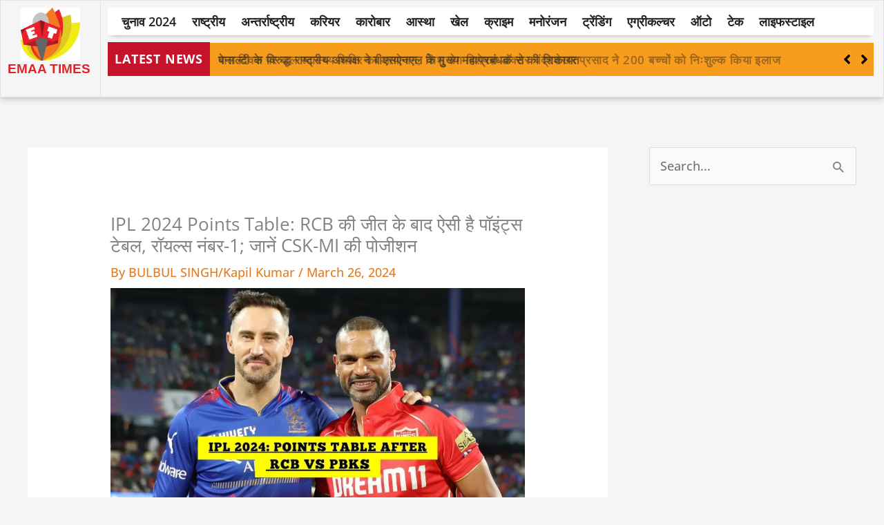

--- FILE ---
content_type: text/html; charset=UTF-8
request_url: https://emaatimes.com/ipl-2024-points-table-rcb-%E0%A4%95%E0%A5%80-%E0%A4%9C%E0%A5%80%E0%A4%A4-%E0%A4%95%E0%A5%87-%E0%A4%AC%E0%A4%BE%E0%A4%A6-%E0%A4%90%E0%A4%B8%E0%A5%80-%E0%A4%B9%E0%A5%88-%E0%A4%AA%E0%A5%89%E0%A4%87/
body_size: 39941
content:
<!DOCTYPE html>
<html lang="en-US">
<head>
<meta charset="UTF-8">
<meta name="viewport" content="width=device-width, initial-scale=1">
	<link rel="profile" href="https://gmpg.org/xfn/11"> 
	<meta name='robots' content='index, follow, max-image-preview:large, max-snippet:-1, max-video-preview:-1' />

	<!-- This site is optimized with the Yoast SEO plugin v26.8 - https://yoast.com/product/yoast-seo-wordpress/ -->
	<title>IPL 2024 Points Table: RCB की जीत के बाद ऐसी है पॉइंट्स टेबल, रॉयल्स नंबर-1; जानें CSK-MI की पोजीशन - Trending News</title>
	<link rel="canonical" href="https://emaatimes.com/ipl-2024-points-table-rcb-की-जीत-के-बाद-ऐसी-है-पॉइ/" />
	<meta property="og:locale" content="en_US" />
	<meta property="og:type" content="article" />
	<meta property="og:title" content="IPL 2024 Points Table: RCB की जीत के बाद ऐसी है पॉइंट्स टेबल, रॉयल्स नंबर-1; जानें CSK-MI की पोजीशन - Trending News" />
	<meta property="og:description" content="IPL 2024: इंडियन प्रीमियर लीग 2024 में सभी 10 टीमों का कम से कम एक-एक हो चुका है. चेन्नई सुपर किंग्स और गुजरात टाइटंस ने जीत के साथ इस सीजन की शुरुआत की है. वहीं, रॉयल चैलेंजर्स बेंगलुरु की टीम को अपने दूसरे मैच में जीत मिली. IPL 2024 Points Table:&nbsp;इंडियन प्रीमियर लीग 2024 के [&hellip;]" />
	<meta property="og:url" content="https://emaatimes.com/ipl-2024-points-table-rcb-की-जीत-के-बाद-ऐसी-है-पॉइ/" />
	<meta property="og:site_name" content="Trending News" />
	<meta property="article:published_time" content="2024-03-26T10:56:24+00:00" />
	<meta property="article:modified_time" content="2024-03-26T10:56:25+00:00" />
	<meta property="og:image" content="https://emaatimes.com/wp-content/uploads/2024/03/IPL-Points-Table-2024-After-RCB-VS-PBKS.webp" />
	<meta property="og:image:width" content="1280" />
	<meta property="og:image:height" content="720" />
	<meta property="og:image:type" content="image/webp" />
	<meta name="author" content="BULBUL SINGH/Kapil Kumar" />
	<meta name="twitter:card" content="summary_large_image" />
	<meta name="twitter:label1" content="Written by" />
	<meta name="twitter:data1" content="BULBUL SINGH/Kapil Kumar" />
	<script type="application/ld+json" class="yoast-schema-graph">{"@context":"https://schema.org","@graph":[{"@type":"Article","@id":"https://emaatimes.com/ipl-2024-points-table-rcb-%e0%a4%95%e0%a5%80-%e0%a4%9c%e0%a5%80%e0%a4%a4-%e0%a4%95%e0%a5%87-%e0%a4%ac%e0%a4%be%e0%a4%a6-%e0%a4%90%e0%a4%b8%e0%a5%80-%e0%a4%b9%e0%a5%88-%e0%a4%aa%e0%a5%89%e0%a4%87/#article","isPartOf":{"@id":"https://emaatimes.com/ipl-2024-points-table-rcb-%e0%a4%95%e0%a5%80-%e0%a4%9c%e0%a5%80%e0%a4%a4-%e0%a4%95%e0%a5%87-%e0%a4%ac%e0%a4%be%e0%a4%a6-%e0%a4%90%e0%a4%b8%e0%a5%80-%e0%a4%b9%e0%a5%88-%e0%a4%aa%e0%a5%89%e0%a4%87/"},"author":{"name":"BULBUL SINGH/Kapil Kumar","@id":"https://emaatimes.com/#/schema/person/3968550cb35d7a777f73c6cc314f4737"},"headline":"IPL 2024 Points Table: RCB की जीत के बाद ऐसी है पॉइंट्स टेबल, रॉयल्स नंबर-1; जानें CSK-MI की पोजीशन","datePublished":"2024-03-26T10:56:24+00:00","dateModified":"2024-03-26T10:56:25+00:00","mainEntityOfPage":{"@id":"https://emaatimes.com/ipl-2024-points-table-rcb-%e0%a4%95%e0%a5%80-%e0%a4%9c%e0%a5%80%e0%a4%a4-%e0%a4%95%e0%a5%87-%e0%a4%ac%e0%a4%be%e0%a4%a6-%e0%a4%90%e0%a4%b8%e0%a5%80-%e0%a4%b9%e0%a5%88-%e0%a4%aa%e0%a5%89%e0%a4%87/"},"wordCount":22,"image":{"@id":"https://emaatimes.com/ipl-2024-points-table-rcb-%e0%a4%95%e0%a5%80-%e0%a4%9c%e0%a5%80%e0%a4%a4-%e0%a4%95%e0%a5%87-%e0%a4%ac%e0%a4%be%e0%a4%a6-%e0%a4%90%e0%a4%b8%e0%a5%80-%e0%a4%b9%e0%a5%88-%e0%a4%aa%e0%a5%89%e0%a4%87/#primaryimage"},"thumbnailUrl":"https://emaatimes.com/wp-content/uploads/2024/03/IPL-Points-Table-2024-After-RCB-VS-PBKS.webp","articleSection":["खेल"],"inLanguage":"en-US"},{"@type":"WebPage","@id":"https://emaatimes.com/ipl-2024-points-table-rcb-%e0%a4%95%e0%a5%80-%e0%a4%9c%e0%a5%80%e0%a4%a4-%e0%a4%95%e0%a5%87-%e0%a4%ac%e0%a4%be%e0%a4%a6-%e0%a4%90%e0%a4%b8%e0%a5%80-%e0%a4%b9%e0%a5%88-%e0%a4%aa%e0%a5%89%e0%a4%87/","url":"https://emaatimes.com/ipl-2024-points-table-rcb-%e0%a4%95%e0%a5%80-%e0%a4%9c%e0%a5%80%e0%a4%a4-%e0%a4%95%e0%a5%87-%e0%a4%ac%e0%a4%be%e0%a4%a6-%e0%a4%90%e0%a4%b8%e0%a5%80-%e0%a4%b9%e0%a5%88-%e0%a4%aa%e0%a5%89%e0%a4%87/","name":"IPL 2024 Points Table: RCB की जीत के बाद ऐसी है पॉइंट्स टेबल, रॉयल्स नंबर-1; जानें CSK-MI की पोजीशन - Trending News","isPartOf":{"@id":"https://emaatimes.com/#website"},"primaryImageOfPage":{"@id":"https://emaatimes.com/ipl-2024-points-table-rcb-%e0%a4%95%e0%a5%80-%e0%a4%9c%e0%a5%80%e0%a4%a4-%e0%a4%95%e0%a5%87-%e0%a4%ac%e0%a4%be%e0%a4%a6-%e0%a4%90%e0%a4%b8%e0%a5%80-%e0%a4%b9%e0%a5%88-%e0%a4%aa%e0%a5%89%e0%a4%87/#primaryimage"},"image":{"@id":"https://emaatimes.com/ipl-2024-points-table-rcb-%e0%a4%95%e0%a5%80-%e0%a4%9c%e0%a5%80%e0%a4%a4-%e0%a4%95%e0%a5%87-%e0%a4%ac%e0%a4%be%e0%a4%a6-%e0%a4%90%e0%a4%b8%e0%a5%80-%e0%a4%b9%e0%a5%88-%e0%a4%aa%e0%a5%89%e0%a4%87/#primaryimage"},"thumbnailUrl":"https://emaatimes.com/wp-content/uploads/2024/03/IPL-Points-Table-2024-After-RCB-VS-PBKS.webp","datePublished":"2024-03-26T10:56:24+00:00","dateModified":"2024-03-26T10:56:25+00:00","author":{"@id":"https://emaatimes.com/#/schema/person/3968550cb35d7a777f73c6cc314f4737"},"breadcrumb":{"@id":"https://emaatimes.com/ipl-2024-points-table-rcb-%e0%a4%95%e0%a5%80-%e0%a4%9c%e0%a5%80%e0%a4%a4-%e0%a4%95%e0%a5%87-%e0%a4%ac%e0%a4%be%e0%a4%a6-%e0%a4%90%e0%a4%b8%e0%a5%80-%e0%a4%b9%e0%a5%88-%e0%a4%aa%e0%a5%89%e0%a4%87/#breadcrumb"},"inLanguage":"en-US","potentialAction":[{"@type":"ReadAction","target":["https://emaatimes.com/ipl-2024-points-table-rcb-%e0%a4%95%e0%a5%80-%e0%a4%9c%e0%a5%80%e0%a4%a4-%e0%a4%95%e0%a5%87-%e0%a4%ac%e0%a4%be%e0%a4%a6-%e0%a4%90%e0%a4%b8%e0%a5%80-%e0%a4%b9%e0%a5%88-%e0%a4%aa%e0%a5%89%e0%a4%87/"]}]},{"@type":"ImageObject","inLanguage":"en-US","@id":"https://emaatimes.com/ipl-2024-points-table-rcb-%e0%a4%95%e0%a5%80-%e0%a4%9c%e0%a5%80%e0%a4%a4-%e0%a4%95%e0%a5%87-%e0%a4%ac%e0%a4%be%e0%a4%a6-%e0%a4%90%e0%a4%b8%e0%a5%80-%e0%a4%b9%e0%a5%88-%e0%a4%aa%e0%a5%89%e0%a4%87/#primaryimage","url":"https://emaatimes.com/wp-content/uploads/2024/03/IPL-Points-Table-2024-After-RCB-VS-PBKS.webp","contentUrl":"https://emaatimes.com/wp-content/uploads/2024/03/IPL-Points-Table-2024-After-RCB-VS-PBKS.webp","width":1280,"height":720},{"@type":"BreadcrumbList","@id":"https://emaatimes.com/ipl-2024-points-table-rcb-%e0%a4%95%e0%a5%80-%e0%a4%9c%e0%a5%80%e0%a4%a4-%e0%a4%95%e0%a5%87-%e0%a4%ac%e0%a4%be%e0%a4%a6-%e0%a4%90%e0%a4%b8%e0%a5%80-%e0%a4%b9%e0%a5%88-%e0%a4%aa%e0%a5%89%e0%a4%87/#breadcrumb","itemListElement":[{"@type":"ListItem","position":1,"name":"Home","item":"https://emaatimes.com/"},{"@type":"ListItem","position":2,"name":"IPL 2024 Points Table: RCB की जीत के बाद ऐसी है पॉइंट्स टेबल, रॉयल्स नंबर-1; जानें CSK-MI की पोजीशन"}]},{"@type":"WebSite","@id":"https://emaatimes.com/#website","url":"https://emaatimes.com/","name":"Trending News","description":"No1 News in Aurangabad Bihar","potentialAction":[{"@type":"SearchAction","target":{"@type":"EntryPoint","urlTemplate":"https://emaatimes.com/?s={search_term_string}"},"query-input":{"@type":"PropertyValueSpecification","valueRequired":true,"valueName":"search_term_string"}}],"inLanguage":"en-US"},{"@type":"Person","@id":"https://emaatimes.com/#/schema/person/3968550cb35d7a777f73c6cc314f4737","name":"BULBUL SINGH/Kapil Kumar","image":{"@type":"ImageObject","inLanguage":"en-US","@id":"https://emaatimes.com/#/schema/person/image/","url":"https://secure.gravatar.com/avatar/5827be79b1dae18e1cd9d1c499daeae7db9b43c161e5c87554d04e47edb0c9e4?s=96&d=identicon&r=g","contentUrl":"https://secure.gravatar.com/avatar/5827be79b1dae18e1cd9d1c499daeae7db9b43c161e5c87554d04e47edb0c9e4?s=96&d=identicon&r=g","caption":"BULBUL SINGH/Kapil Kumar"},"sameAs":["http://emaatimes.com%20"],"url":"https://emaatimes.com/author/abhineshsingh/"}]}</script>
	<!-- / Yoast SEO plugin. -->


<link rel='dns-prefetch' href='//fonts.googleapis.com' />
<link rel="alternate" type="application/rss+xml" title="Trending News &raquo; Feed" href="https://emaatimes.com/feed/" />
<link rel="alternate" type="application/rss+xml" title="Trending News &raquo; Comments Feed" href="https://emaatimes.com/comments/feed/" />
<link rel="alternate" title="oEmbed (JSON)" type="application/json+oembed" href="https://emaatimes.com/wp-json/oembed/1.0/embed?url=https%3A%2F%2Femaatimes.com%2Fipl-2024-points-table-rcb-%25e0%25a4%2595%25e0%25a5%2580-%25e0%25a4%259c%25e0%25a5%2580%25e0%25a4%25a4-%25e0%25a4%2595%25e0%25a5%2587-%25e0%25a4%25ac%25e0%25a4%25be%25e0%25a4%25a6-%25e0%25a4%2590%25e0%25a4%25b8%25e0%25a5%2580-%25e0%25a4%25b9%25e0%25a5%2588-%25e0%25a4%25aa%25e0%25a5%2589%25e0%25a4%2587%2F" />
<link rel="alternate" title="oEmbed (XML)" type="text/xml+oembed" href="https://emaatimes.com/wp-json/oembed/1.0/embed?url=https%3A%2F%2Femaatimes.com%2Fipl-2024-points-table-rcb-%25e0%25a4%2595%25e0%25a5%2580-%25e0%25a4%259c%25e0%25a5%2580%25e0%25a4%25a4-%25e0%25a4%2595%25e0%25a5%2587-%25e0%25a4%25ac%25e0%25a4%25be%25e0%25a4%25a6-%25e0%25a4%2590%25e0%25a4%25b8%25e0%25a5%2580-%25e0%25a4%25b9%25e0%25a5%2588-%25e0%25a4%25aa%25e0%25a5%2589%25e0%25a4%2587%2F&#038;format=xml" />
<style id='wp-img-auto-sizes-contain-inline-css'>
img:is([sizes=auto i],[sizes^="auto," i]){contain-intrinsic-size:3000px 1500px}
/*# sourceURL=wp-img-auto-sizes-contain-inline-css */
</style>

<link rel='stylesheet' id='astra-theme-css-css' href='https://emaatimes.com/wp-content/themes/astra/assets/css/minified/frontend.min.css?ver=4.12.1' media='all' />
<style id='astra-theme-css-inline-css'>
.ast-no-sidebar .entry-content .alignfull {margin-left: calc( -50vw + 50%);margin-right: calc( -50vw + 50%);max-width: 100vw;width: 100vw;}.ast-no-sidebar .entry-content .alignwide {margin-left: calc(-41vw + 50%);margin-right: calc(-41vw + 50%);max-width: unset;width: unset;}.ast-no-sidebar .entry-content .alignfull .alignfull,.ast-no-sidebar .entry-content .alignfull .alignwide,.ast-no-sidebar .entry-content .alignwide .alignfull,.ast-no-sidebar .entry-content .alignwide .alignwide,.ast-no-sidebar .entry-content .wp-block-column .alignfull,.ast-no-sidebar .entry-content .wp-block-column .alignwide{width: 100%;margin-left: auto;margin-right: auto;}.wp-block-gallery,.blocks-gallery-grid {margin: 0;}.wp-block-separator {max-width: 100px;}.wp-block-separator.is-style-wide,.wp-block-separator.is-style-dots {max-width: none;}.entry-content .has-2-columns .wp-block-column:first-child {padding-right: 10px;}.entry-content .has-2-columns .wp-block-column:last-child {padding-left: 10px;}@media (max-width: 782px) {.entry-content .wp-block-columns .wp-block-column {flex-basis: 100%;}.entry-content .has-2-columns .wp-block-column:first-child {padding-right: 0;}.entry-content .has-2-columns .wp-block-column:last-child {padding-left: 0;}}body .entry-content .wp-block-latest-posts {margin-left: 0;}body .entry-content .wp-block-latest-posts li {list-style: none;}.ast-no-sidebar .ast-container .entry-content .wp-block-latest-posts {margin-left: 0;}.ast-header-break-point .entry-content .alignwide {margin-left: auto;margin-right: auto;}.entry-content .blocks-gallery-item img {margin-bottom: auto;}.wp-block-pullquote {border-top: 4px solid #555d66;border-bottom: 4px solid #555d66;color: #40464d;}:root{--ast-post-nav-space:0;--ast-container-default-xlg-padding:6.67em;--ast-container-default-lg-padding:5.67em;--ast-container-default-slg-padding:4.34em;--ast-container-default-md-padding:3.34em;--ast-container-default-sm-padding:6.67em;--ast-container-default-xs-padding:2.4em;--ast-container-default-xxs-padding:1.4em;--ast-code-block-background:#EEEEEE;--ast-comment-inputs-background:#FAFAFA;--ast-normal-container-width:1200px;--ast-narrow-container-width:750px;--ast-blog-title-font-weight:normal;--ast-blog-meta-weight:inherit;--ast-global-color-primary:var(--ast-global-color-5);--ast-global-color-secondary:var(--ast-global-color-4);--ast-global-color-alternate-background:var(--ast-global-color-7);--ast-global-color-subtle-background:var(--ast-global-color-6);--ast-bg-style-guide:var( --ast-global-color-secondary,--ast-global-color-5 );--ast-shadow-style-guide:0px 0px 4px 0 #00000057;--ast-global-dark-bg-style:#fff;--ast-global-dark-lfs:#fbfbfb;--ast-widget-bg-color:#fafafa;--ast-wc-container-head-bg-color:#fbfbfb;--ast-title-layout-bg:#eeeeee;--ast-search-border-color:#e7e7e7;--ast-lifter-hover-bg:#e6e6e6;--ast-gallery-block-color:#000;--srfm-color-input-label:var(--ast-global-color-2);}html{font-size:112.5%;}a,.page-title{color:var(--ast-global-color-0);}a:hover,a:focus{color:#f4c903;}body,button,input,select,textarea,.ast-button,.ast-custom-button{font-family:'Open Sans',sans-serif;font-weight:500;font-size:18px;font-size:1rem;line-height:var(--ast-body-line-height,1.65em);}blockquote{color:var(--ast-global-color-3);}h1,h2,h3,h4,h5,h6,.entry-content :where(h1,h2,h3,h4,h5,h6),.site-title,.site-title a{font-family:'Open Sans',sans-serif;font-weight:600;}.ast-site-identity .site-title a{color:var(--ast-global-color-2);}.site-title{font-size:35px;font-size:1.9444444444444rem;display:block;}.site-header .site-description{font-size:15px;font-size:0.83333333333333rem;display:none;}.entry-title{font-size:26px;font-size:1.4444444444444rem;}.archive .ast-article-post .ast-article-inner,.blog .ast-article-post .ast-article-inner,.archive .ast-article-post .ast-article-inner:hover,.blog .ast-article-post .ast-article-inner:hover{overflow:hidden;}h1,.entry-content :where(h1){font-size:40px;font-size:2.2222222222222rem;font-family:'Open Sans',sans-serif;line-height:1.4em;}h2,.entry-content :where(h2){font-size:32px;font-size:1.7777777777778rem;font-family:'Open Sans',sans-serif;line-height:1.3em;}h3,.entry-content :where(h3){font-size:26px;font-size:1.4444444444444rem;font-family:'Open Sans',sans-serif;line-height:1.3em;}h4,.entry-content :where(h4){font-size:24px;font-size:1.3333333333333rem;line-height:1.2em;font-family:'Open Sans',sans-serif;}h5,.entry-content :where(h5){font-size:20px;font-size:1.1111111111111rem;line-height:1.2em;font-family:'Open Sans',sans-serif;}h6,.entry-content :where(h6){font-size:16px;font-size:0.88888888888889rem;line-height:1.25em;font-family:'Open Sans',sans-serif;}::selection{background-color:var(--ast-global-color-0);color:#000000;}body,h1,h2,h3,h4,h5,h6,.entry-title a,.entry-content :where(h1,h2,h3,h4,h5,h6){color:var(--ast-global-color-3);}.tagcloud a:hover,.tagcloud a:focus,.tagcloud a.current-item{color:#000000;border-color:var(--ast-global-color-0);background-color:var(--ast-global-color-0);}input:focus,input[type="text"]:focus,input[type="email"]:focus,input[type="url"]:focus,input[type="password"]:focus,input[type="reset"]:focus,input[type="search"]:focus,textarea:focus{border-color:var(--ast-global-color-0);}input[type="radio"]:checked,input[type=reset],input[type="checkbox"]:checked,input[type="checkbox"]:hover:checked,input[type="checkbox"]:focus:checked,input[type=range]::-webkit-slider-thumb{border-color:var(--ast-global-color-0);background-color:var(--ast-global-color-0);box-shadow:none;}.site-footer a:hover + .post-count,.site-footer a:focus + .post-count{background:var(--ast-global-color-0);border-color:var(--ast-global-color-0);}.single .nav-links .nav-previous,.single .nav-links .nav-next{color:var(--ast-global-color-0);}.entry-meta,.entry-meta *{line-height:1.45;color:var(--ast-global-color-0);}.entry-meta a:not(.ast-button):hover,.entry-meta a:not(.ast-button):hover *,.entry-meta a:not(.ast-button):focus,.entry-meta a:not(.ast-button):focus *,.page-links > .page-link,.page-links .page-link:hover,.post-navigation a:hover{color:#f4c903;}#cat option,.secondary .calendar_wrap thead a,.secondary .calendar_wrap thead a:visited{color:var(--ast-global-color-0);}.secondary .calendar_wrap #today,.ast-progress-val span{background:var(--ast-global-color-0);}.secondary a:hover + .post-count,.secondary a:focus + .post-count{background:var(--ast-global-color-0);border-color:var(--ast-global-color-0);}.calendar_wrap #today > a{color:#000000;}.page-links .page-link,.single .post-navigation a{color:var(--ast-global-color-0);}.ast-search-menu-icon .search-form button.search-submit{padding:0 4px;}.ast-search-menu-icon form.search-form{padding-right:0;}.ast-search-menu-icon.slide-search input.search-field{width:0;}.ast-header-search .ast-search-menu-icon.ast-dropdown-active .search-form,.ast-header-search .ast-search-menu-icon.ast-dropdown-active .search-field:focus{transition:all 0.2s;}.search-form input.search-field:focus{outline:none;}.widget-title,.widget .wp-block-heading{font-size:25px;font-size:1.3888888888889rem;color:var(--ast-global-color-3);}#secondary,#secondary button,#secondary input,#secondary select,#secondary textarea{font-size:18px;font-size:1rem;}.ast-search-menu-icon.slide-search a:focus-visible:focus-visible,.astra-search-icon:focus-visible,#close:focus-visible,a:focus-visible,.ast-menu-toggle:focus-visible,.site .skip-link:focus-visible,.wp-block-loginout input:focus-visible,.wp-block-search.wp-block-search__button-inside .wp-block-search__inside-wrapper,.ast-header-navigation-arrow:focus-visible,.ast-orders-table__row .ast-orders-table__cell:focus-visible,a#ast-apply-coupon:focus-visible,#ast-apply-coupon:focus-visible,#close:focus-visible,.button.search-submit:focus-visible,#search_submit:focus,.normal-search:focus-visible,.ast-header-account-wrap:focus-visible,.astra-cart-drawer-close:focus,.ast-single-variation:focus,.ast-button:focus,.ast-builder-button-wrap:has(.ast-custom-button-link:focus),.ast-builder-button-wrap .ast-custom-button-link:focus{outline-style:dotted;outline-color:inherit;outline-width:thin;}input:focus,input[type="text"]:focus,input[type="email"]:focus,input[type="url"]:focus,input[type="password"]:focus,input[type="reset"]:focus,input[type="search"]:focus,input[type="number"]:focus,textarea:focus,.wp-block-search__input:focus,[data-section="section-header-mobile-trigger"] .ast-button-wrap .ast-mobile-menu-trigger-minimal:focus,.ast-mobile-popup-drawer.active .menu-toggle-close:focus,#ast-scroll-top:focus,#coupon_code:focus,#ast-coupon-code:focus{border-style:dotted;border-color:inherit;border-width:thin;}input{outline:none;}.ast-logo-title-inline .site-logo-img{padding-right:1em;}body .ast-oembed-container *{position:absolute;top:0;width:100%;height:100%;left:0;}body .wp-block-embed-pocket-casts .ast-oembed-container *{position:unset;}.ast-single-post-featured-section + article {margin-top: 2em;}.site-content .ast-single-post-featured-section img {width: 100%;overflow: hidden;object-fit: cover;}.site > .ast-single-related-posts-container {margin-top: 0;}@media (min-width: 922px) {.ast-desktop .ast-container--narrow {max-width: var(--ast-narrow-container-width);margin: 0 auto;}}#secondary {margin: 4em 0 2.5em;word-break: break-word;line-height: 2;}#secondary li {margin-bottom: 0.25em;}#secondary li:last-child {margin-bottom: 0;}@media (max-width: 768px) {.js_active .ast-plain-container.ast-single-post #secondary {margin-top: 1.5em;}}.ast-separate-container.ast-two-container #secondary .widget {background-color: #fff;padding: 2em;margin-bottom: 2em;}@media (min-width: 993px) {.ast-left-sidebar #secondary {padding-right: 60px;}.ast-right-sidebar #secondary {padding-left: 60px;}}@media (max-width: 993px) {.ast-right-sidebar #secondary {padding-left: 30px;}.ast-left-sidebar #secondary {padding-right: 30px;}}@media (max-width:921.9px){#ast-desktop-header{display:none;}}@media (min-width:922px){#ast-mobile-header{display:none;}}@media( max-width: 420px ) {.single .nav-links .nav-previous,.single .nav-links .nav-next {width: 100%;text-align: center;}}.wp-block-buttons.aligncenter{justify-content:center;}@media (max-width:921px){.ast-theme-transparent-header #primary,.ast-theme-transparent-header #secondary{padding:0;}}@media (max-width:921px){.ast-plain-container.ast-no-sidebar #primary{padding:0;}}.ast-plain-container.ast-no-sidebar #primary{margin-top:0;margin-bottom:0;}@media (min-width:1200px){.ast-separate-container.ast-right-sidebar .entry-content .wp-block-image.alignfull,.ast-separate-container.ast-left-sidebar .entry-content .wp-block-image.alignfull,.ast-separate-container.ast-right-sidebar .entry-content .wp-block-cover.alignfull,.ast-separate-container.ast-left-sidebar .entry-content .wp-block-cover.alignfull{margin-left:-6.67em;margin-right:-6.67em;max-width:unset;width:unset;}.ast-separate-container.ast-right-sidebar .entry-content .wp-block-image.alignwide,.ast-separate-container.ast-left-sidebar .entry-content .wp-block-image.alignwide,.ast-separate-container.ast-right-sidebar .entry-content .wp-block-cover.alignwide,.ast-separate-container.ast-left-sidebar .entry-content .wp-block-cover.alignwide{margin-left:-20px;margin-right:-20px;max-width:unset;width:unset;}}@media (min-width:1200px){.wp-block-group .has-background{padding:20px;}}@media (min-width:1200px){.ast-separate-container.ast-right-sidebar .entry-content .wp-block-group.alignwide,.ast-separate-container.ast-left-sidebar .entry-content .wp-block-group.alignwide,.ast-separate-container.ast-right-sidebar .entry-content .wp-block-cover.alignwide,.ast-separate-container.ast-left-sidebar .entry-content .wp-block-cover.alignwide{margin-left:-20px;margin-right:-20px;padding-left:20px;padding-right:20px;}.ast-separate-container.ast-right-sidebar .entry-content .wp-block-group.alignfull,.ast-separate-container.ast-left-sidebar .entry-content .wp-block-group.alignfull,.ast-separate-container.ast-right-sidebar .entry-content .wp-block-cover.alignfull,.ast-separate-container.ast-left-sidebar .entry-content .wp-block-cover.alignfull{margin-left:-6.67em;margin-right:-6.67em;padding-left:6.67em;padding-right:6.67em;}}@media (min-width:1200px){.wp-block-cover-image.alignwide .wp-block-cover__inner-container,.wp-block-cover.alignwide .wp-block-cover__inner-container,.wp-block-cover-image.alignfull .wp-block-cover__inner-container,.wp-block-cover.alignfull .wp-block-cover__inner-container{width:100%;}}.wp-block-columns{margin-bottom:unset;}.wp-block-image.size-full{margin:2rem 0;}.wp-block-separator.has-background{padding:0;}.wp-block-gallery{margin-bottom:1.6em;}.wp-block-group{padding-top:4em;padding-bottom:4em;}.wp-block-group__inner-container .wp-block-columns:last-child,.wp-block-group__inner-container :last-child,.wp-block-table table{margin-bottom:0;}.blocks-gallery-grid{width:100%;}.wp-block-navigation-link__content{padding:5px 0;}.wp-block-group .wp-block-group .has-text-align-center,.wp-block-group .wp-block-column .has-text-align-center{max-width:100%;}.has-text-align-center{margin:0 auto;}@media (min-width:1200px){.wp-block-cover__inner-container,.alignwide .wp-block-group__inner-container,.alignfull .wp-block-group__inner-container{max-width:1200px;margin:0 auto;}.wp-block-group.alignnone,.wp-block-group.aligncenter,.wp-block-group.alignleft,.wp-block-group.alignright,.wp-block-group.alignwide,.wp-block-columns.alignwide{margin:2rem 0 1rem 0;}}@media (max-width:1200px){.wp-block-group{padding:3em;}.wp-block-group .wp-block-group{padding:1.5em;}.wp-block-columns,.wp-block-column{margin:1rem 0;}}@media (min-width:921px){.wp-block-columns .wp-block-group{padding:2em;}}@media (max-width:544px){.wp-block-cover-image .wp-block-cover__inner-container,.wp-block-cover .wp-block-cover__inner-container{width:unset;}.wp-block-cover,.wp-block-cover-image{padding:2em 0;}.wp-block-group,.wp-block-cover{padding:2em;}.wp-block-media-text__media img,.wp-block-media-text__media video{width:unset;max-width:100%;}.wp-block-media-text.has-background .wp-block-media-text__content{padding:1em;}}.wp-block-image.aligncenter{margin-left:auto;margin-right:auto;}.wp-block-table.aligncenter{margin-left:auto;margin-right:auto;}@media (min-width:544px){.entry-content .wp-block-media-text.has-media-on-the-right .wp-block-media-text__content{padding:0 8% 0 0;}.entry-content .wp-block-media-text .wp-block-media-text__content{padding:0 0 0 8%;}.ast-plain-container .site-content .entry-content .has-custom-content-position.is-position-bottom-left > *,.ast-plain-container .site-content .entry-content .has-custom-content-position.is-position-bottom-right > *,.ast-plain-container .site-content .entry-content .has-custom-content-position.is-position-top-left > *,.ast-plain-container .site-content .entry-content .has-custom-content-position.is-position-top-right > *,.ast-plain-container .site-content .entry-content .has-custom-content-position.is-position-center-right > *,.ast-plain-container .site-content .entry-content .has-custom-content-position.is-position-center-left > *{margin:0;}}@media (max-width:544px){.entry-content .wp-block-media-text .wp-block-media-text__content{padding:8% 0;}.wp-block-media-text .wp-block-media-text__media img{width:auto;max-width:100%;}}.wp-block-buttons .wp-block-button.is-style-outline .wp-block-button__link.wp-element-button,.ast-outline-button,.wp-block-uagb-buttons-child .uagb-buttons-repeater.ast-outline-button{border-top-width:2px;border-right-width:2px;border-bottom-width:2px;border-left-width:2px;font-family:inherit;font-weight:inherit;line-height:1em;}.wp-block-button .wp-block-button__link.wp-element-button.is-style-outline:not(.has-background),.wp-block-button.is-style-outline>.wp-block-button__link.wp-element-button:not(.has-background),.ast-outline-button{background-color:transparent;}.entry-content[data-ast-blocks-layout] > figure{margin-bottom:1em;}.elementor-widget-container .elementor-loop-container .e-loop-item[data-elementor-type="loop-item"]{width:100%;}@media (max-width:921px){.ast-left-sidebar #content > .ast-container{display:flex;flex-direction:column-reverse;width:100%;}.ast-separate-container .ast-article-post,.ast-separate-container .ast-article-single{padding:1.5em 2.14em;}.ast-author-box img.avatar{margin:20px 0 0 0;}}@media (max-width:921px){#secondary.secondary{padding-top:0;}.ast-separate-container.ast-right-sidebar #secondary{padding-left:1em;padding-right:1em;}.ast-separate-container.ast-two-container #secondary{padding-left:0;padding-right:0;}.ast-page-builder-template .entry-header #secondary,.ast-page-builder-template #secondary{margin-top:1.5em;}}@media (max-width:921px){.ast-right-sidebar #primary{padding-right:0;}.ast-page-builder-template.ast-left-sidebar #secondary,.ast-page-builder-template.ast-right-sidebar #secondary{padding-right:20px;padding-left:20px;}.ast-right-sidebar #secondary,.ast-left-sidebar #primary{padding-left:0;}.ast-left-sidebar #secondary{padding-right:0;}}@media (min-width:922px){.ast-separate-container.ast-right-sidebar #primary,.ast-separate-container.ast-left-sidebar #primary{border:0;}.search-no-results.ast-separate-container #primary{margin-bottom:4em;}}@media (min-width:922px){.ast-right-sidebar #primary{border-right:1px solid var(--ast-border-color);}.ast-left-sidebar #primary{border-left:1px solid var(--ast-border-color);}.ast-right-sidebar #secondary{border-left:1px solid var(--ast-border-color);margin-left:-1px;}.ast-left-sidebar #secondary{border-right:1px solid var(--ast-border-color);margin-right:-1px;}.ast-separate-container.ast-two-container.ast-right-sidebar #secondary{padding-left:30px;padding-right:0;}.ast-separate-container.ast-two-container.ast-left-sidebar #secondary{padding-right:30px;padding-left:0;}.ast-separate-container.ast-right-sidebar #secondary,.ast-separate-container.ast-left-sidebar #secondary{border:0;margin-left:auto;margin-right:auto;}.ast-separate-container.ast-two-container #secondary .widget:last-child{margin-bottom:0;}}.wp-block-button .wp-block-button__link{color:#000000;}.wp-block-button .wp-block-button__link:hover,.wp-block-button .wp-block-button__link:focus{color:#000000;background-color:#f4c903;border-color:#f4c903;}.elementor-widget-heading h1.elementor-heading-title{line-height:1.4em;}.elementor-widget-heading h2.elementor-heading-title{line-height:1.3em;}.elementor-widget-heading h3.elementor-heading-title{line-height:1.3em;}.elementor-widget-heading h4.elementor-heading-title{line-height:1.2em;}.elementor-widget-heading h5.elementor-heading-title{line-height:1.2em;}.elementor-widget-heading h6.elementor-heading-title{line-height:1.25em;}.wp-block-button .wp-block-button__link{border-top-width:0;border-right-width:0;border-left-width:0;border-bottom-width:0;border-color:var(--ast-global-color-0);background-color:var(--ast-global-color-0);color:#000000;font-family:inherit;font-weight:inherit;line-height:1em;padding-top:10px;padding-right:40px;padding-bottom:10px;padding-left:40px;}.menu-toggle,button,.ast-button,.ast-custom-button,.button,input#submit,input[type="button"],input[type="submit"],input[type="reset"]{border-style:solid;border-top-width:0;border-right-width:0;border-left-width:0;border-bottom-width:0;color:#000000;border-color:var(--ast-global-color-0);background-color:var(--ast-global-color-0);padding-top:10px;padding-right:40px;padding-bottom:10px;padding-left:40px;font-family:inherit;font-weight:inherit;line-height:1em;}button:focus,.menu-toggle:hover,button:hover,.ast-button:hover,.ast-custom-button:hover .button:hover,.ast-custom-button:hover ,input[type=reset]:hover,input[type=reset]:focus,input#submit:hover,input#submit:focus,input[type="button"]:hover,input[type="button"]:focus,input[type="submit"]:hover,input[type="submit"]:focus{color:#000000;background-color:#f4c903;border-color:#f4c903;}@media (max-width:921px){.ast-mobile-header-stack .main-header-bar .ast-search-menu-icon{display:inline-block;}.ast-header-break-point.ast-header-custom-item-outside .ast-mobile-header-stack .main-header-bar .ast-search-icon{margin:0;}.ast-comment-avatar-wrap img{max-width:2.5em;}.ast-comment-meta{padding:0 1.8888em 1.3333em;}.ast-separate-container .ast-comment-list li.depth-1{padding:1.5em 2.14em;}.ast-separate-container .comment-respond{padding:2em 2.14em;}}@media (min-width:544px){.ast-container{max-width:100%;}}@media (max-width:544px){.ast-separate-container .ast-article-post,.ast-separate-container .ast-article-single,.ast-separate-container .comments-title,.ast-separate-container .ast-archive-description{padding:1.5em 1em;}.ast-separate-container #content .ast-container{padding-left:0.54em;padding-right:0.54em;}.ast-separate-container .ast-comment-list .bypostauthor{padding:.5em;}.ast-search-menu-icon.ast-dropdown-active .search-field{width:170px;}.ast-separate-container #secondary{padding-top:0;}.ast-separate-container.ast-two-container #secondary .widget{margin-bottom:1.5em;padding-left:1em;padding-right:1em;}} #ast-mobile-header .ast-site-header-cart-li a{pointer-events:none;}.ast-no-sidebar.ast-separate-container .entry-content .alignfull {margin-left: -6.67em;margin-right: -6.67em;width: auto;}@media (max-width: 1200px) {.ast-no-sidebar.ast-separate-container .entry-content .alignfull {margin-left: -2.4em;margin-right: -2.4em;}}@media (max-width: 768px) {.ast-no-sidebar.ast-separate-container .entry-content .alignfull {margin-left: -2.14em;margin-right: -2.14em;}}@media (max-width: 544px) {.ast-no-sidebar.ast-separate-container .entry-content .alignfull {margin-left: -1em;margin-right: -1em;}}.ast-no-sidebar.ast-separate-container .entry-content .alignwide {margin-left: -20px;margin-right: -20px;}.ast-no-sidebar.ast-separate-container .entry-content .wp-block-column .alignfull,.ast-no-sidebar.ast-separate-container .entry-content .wp-block-column .alignwide {margin-left: auto;margin-right: auto;width: 100%;}@media (max-width:921px){.site-title{display:block;}.site-header .site-description{display:none;}h1,.entry-content :where(h1){font-size:30px;}h2,.entry-content :where(h2){font-size:25px;}h3,.entry-content :where(h3){font-size:20px;}}@media (max-width:544px){.site-title{display:block;}.site-header .site-description{display:none;}h1,.entry-content :where(h1){font-size:30px;}h2,.entry-content :where(h2){font-size:25px;}h3,.entry-content :where(h3){font-size:20px;}}@media (max-width:921px){html{font-size:102.6%;}}@media (max-width:544px){html{font-size:102.6%;}}@media (min-width:922px){.ast-container{max-width:1240px;}}@font-face {font-family: "Astra";src: url(https://emaatimes.com/wp-content/themes/astra/assets/fonts/astra.woff) format("woff"),url(https://emaatimes.com/wp-content/themes/astra/assets/fonts/astra.ttf) format("truetype"),url(https://emaatimes.com/wp-content/themes/astra/assets/fonts/astra.svg#astra) format("svg");font-weight: normal;font-style: normal;font-display: fallback;}@media (min-width:922px){.blog .site-content > .ast-container,.archive .site-content > .ast-container,.search .site-content > .ast-container{max-width:1200px;}}@media (min-width:922px){.main-header-menu .sub-menu .menu-item.ast-left-align-sub-menu:hover > .sub-menu,.main-header-menu .sub-menu .menu-item.ast-left-align-sub-menu.focus > .sub-menu{margin-left:-0px;}}.site .comments-area{padding-bottom:3em;}.astra-icon-down_arrow::after {content: "\e900";font-family: Astra;}.astra-icon-close::after {content: "\e5cd";font-family: Astra;}.astra-icon-drag_handle::after {content: "\e25d";font-family: Astra;}.astra-icon-format_align_justify::after {content: "\e235";font-family: Astra;}.astra-icon-menu::after {content: "\e5d2";font-family: Astra;}.astra-icon-reorder::after {content: "\e8fe";font-family: Astra;}.astra-icon-search::after {content: "\e8b6";font-family: Astra;}.astra-icon-zoom_in::after {content: "\e56b";font-family: Astra;}.astra-icon-check-circle::after {content: "\e901";font-family: Astra;}.astra-icon-shopping-cart::after {content: "\f07a";font-family: Astra;}.astra-icon-shopping-bag::after {content: "\f290";font-family: Astra;}.astra-icon-shopping-basket::after {content: "\f291";font-family: Astra;}.astra-icon-circle-o::after {content: "\e903";font-family: Astra;}.astra-icon-certificate::after {content: "\e902";font-family: Astra;}blockquote {padding: 1.2em;}:root .has-ast-global-color-0-color{color:var(--ast-global-color-0);}:root .has-ast-global-color-0-background-color{background-color:var(--ast-global-color-0);}:root .wp-block-button .has-ast-global-color-0-color{color:var(--ast-global-color-0);}:root .wp-block-button .has-ast-global-color-0-background-color{background-color:var(--ast-global-color-0);}:root .has-ast-global-color-1-color{color:var(--ast-global-color-1);}:root .has-ast-global-color-1-background-color{background-color:var(--ast-global-color-1);}:root .wp-block-button .has-ast-global-color-1-color{color:var(--ast-global-color-1);}:root .wp-block-button .has-ast-global-color-1-background-color{background-color:var(--ast-global-color-1);}:root .has-ast-global-color-2-color{color:var(--ast-global-color-2);}:root .has-ast-global-color-2-background-color{background-color:var(--ast-global-color-2);}:root .wp-block-button .has-ast-global-color-2-color{color:var(--ast-global-color-2);}:root .wp-block-button .has-ast-global-color-2-background-color{background-color:var(--ast-global-color-2);}:root .has-ast-global-color-3-color{color:var(--ast-global-color-3);}:root .has-ast-global-color-3-background-color{background-color:var(--ast-global-color-3);}:root .wp-block-button .has-ast-global-color-3-color{color:var(--ast-global-color-3);}:root .wp-block-button .has-ast-global-color-3-background-color{background-color:var(--ast-global-color-3);}:root .has-ast-global-color-4-color{color:var(--ast-global-color-4);}:root .has-ast-global-color-4-background-color{background-color:var(--ast-global-color-4);}:root .wp-block-button .has-ast-global-color-4-color{color:var(--ast-global-color-4);}:root .wp-block-button .has-ast-global-color-4-background-color{background-color:var(--ast-global-color-4);}:root .has-ast-global-color-5-color{color:var(--ast-global-color-5);}:root .has-ast-global-color-5-background-color{background-color:var(--ast-global-color-5);}:root .wp-block-button .has-ast-global-color-5-color{color:var(--ast-global-color-5);}:root .wp-block-button .has-ast-global-color-5-background-color{background-color:var(--ast-global-color-5);}:root .has-ast-global-color-6-color{color:var(--ast-global-color-6);}:root .has-ast-global-color-6-background-color{background-color:var(--ast-global-color-6);}:root .wp-block-button .has-ast-global-color-6-color{color:var(--ast-global-color-6);}:root .wp-block-button .has-ast-global-color-6-background-color{background-color:var(--ast-global-color-6);}:root .has-ast-global-color-7-color{color:var(--ast-global-color-7);}:root .has-ast-global-color-7-background-color{background-color:var(--ast-global-color-7);}:root .wp-block-button .has-ast-global-color-7-color{color:var(--ast-global-color-7);}:root .wp-block-button .has-ast-global-color-7-background-color{background-color:var(--ast-global-color-7);}:root .has-ast-global-color-8-color{color:var(--ast-global-color-8);}:root .has-ast-global-color-8-background-color{background-color:var(--ast-global-color-8);}:root .wp-block-button .has-ast-global-color-8-color{color:var(--ast-global-color-8);}:root .wp-block-button .has-ast-global-color-8-background-color{background-color:var(--ast-global-color-8);}:root{--ast-global-color-0:#e17d22;--ast-global-color-1:#c4132a;--ast-global-color-2:#1e293b;--ast-global-color-3:#334155;--ast-global-color-4:#f9fafb;--ast-global-color-5:#FFFFFF;--ast-global-color-6:#e2e8f0;--ast-global-color-7:#cbd5e1;--ast-global-color-8:#94a3b8;}:root {--ast-border-color : #dddddd;}.ast-single-entry-banner {-js-display: flex;display: flex;flex-direction: column;justify-content: center;text-align: center;position: relative;background: var(--ast-title-layout-bg);}.ast-single-entry-banner[data-banner-layout="layout-1"] {max-width: 1200px;background: inherit;padding: 20px 0;}.ast-single-entry-banner[data-banner-width-type="custom"] {margin: 0 auto;width: 100%;}.ast-single-entry-banner + .site-content .entry-header {margin-bottom: 0;}.site .ast-author-avatar {--ast-author-avatar-size: ;}a.ast-underline-text {text-decoration: underline;}.ast-container > .ast-terms-link {position: relative;display: block;}a.ast-button.ast-badge-tax {padding: 4px 8px;border-radius: 3px;font-size: inherit;}header.entry-header:not(.related-entry-header){text-align:left;}header.entry-header:not(.related-entry-header) > *:not(:last-child){margin-bottom:10px;}@media (max-width:921px){header.entry-header:not(.related-entry-header){text-align:left;}}@media (max-width:544px){header.entry-header:not(.related-entry-header){text-align:left;}}.ast-archive-entry-banner {-js-display: flex;display: flex;flex-direction: column;justify-content: center;text-align: center;position: relative;background: var(--ast-title-layout-bg);}.ast-archive-entry-banner[data-banner-width-type="custom"] {margin: 0 auto;width: 100%;}.ast-archive-entry-banner[data-banner-layout="layout-1"] {background: inherit;padding: 20px 0;text-align: left;}body.archive .ast-archive-description{max-width:1200px;width:100%;text-align:left;padding-top:3em;padding-right:3em;padding-bottom:3em;padding-left:3em;}body.archive .ast-archive-description .ast-archive-title,body.archive .ast-archive-description .ast-archive-title *{font-size:40px;font-size:2.2222222222222rem;}body.archive .ast-archive-description > *:not(:last-child){margin-bottom:10px;}@media (max-width:921px){body.archive .ast-archive-description{text-align:left;}}@media (max-width:544px){body.archive .ast-archive-description{text-align:left;}}.ast-breadcrumbs .trail-browse,.ast-breadcrumbs .trail-items,.ast-breadcrumbs .trail-items li{display:inline-block;margin:0;padding:0;border:none;background:inherit;text-indent:0;text-decoration:none;}.ast-breadcrumbs .trail-browse{font-size:inherit;font-style:inherit;font-weight:inherit;color:inherit;}.ast-breadcrumbs .trail-items{list-style:none;}.trail-items li::after{padding:0 0.3em;content:"\00bb";}.trail-items li:last-of-type::after{display:none;}h1,h2,h3,h4,h5,h6,.entry-content :where(h1,h2,h3,h4,h5,h6){color:var(--ast-global-color-2);}@media (max-width:921px){.ast-builder-grid-row-container.ast-builder-grid-row-tablet-3-firstrow .ast-builder-grid-row > *:first-child,.ast-builder-grid-row-container.ast-builder-grid-row-tablet-3-lastrow .ast-builder-grid-row > *:last-child{grid-column:1 / -1;}}@media (max-width:544px){.ast-builder-grid-row-container.ast-builder-grid-row-mobile-3-firstrow .ast-builder-grid-row > *:first-child,.ast-builder-grid-row-container.ast-builder-grid-row-mobile-3-lastrow .ast-builder-grid-row > *:last-child{grid-column:1 / -1;}}.ast-builder-layout-element[data-section="title_tagline"]{display:flex;}@media (max-width:921px){.ast-header-break-point .ast-builder-layout-element[data-section="title_tagline"]{display:flex;}}@media (max-width:544px){.ast-header-break-point .ast-builder-layout-element[data-section="title_tagline"]{display:flex;}}.ast-builder-menu-1{font-family:inherit;font-weight:inherit;}.ast-builder-menu-1 .sub-menu,.ast-builder-menu-1 .inline-on-mobile .sub-menu{border-top-width:2px;border-bottom-width:0px;border-right-width:0px;border-left-width:0px;border-color:var(--ast-global-color-0);border-style:solid;}.ast-builder-menu-1 .sub-menu .sub-menu{top:-2px;}.ast-builder-menu-1 .main-header-menu > .menu-item > .sub-menu,.ast-builder-menu-1 .main-header-menu > .menu-item > .astra-full-megamenu-wrapper{margin-top:0px;}.ast-desktop .ast-builder-menu-1 .main-header-menu > .menu-item > .sub-menu:before,.ast-desktop .ast-builder-menu-1 .main-header-menu > .menu-item > .astra-full-megamenu-wrapper:before{height:calc( 0px + 2px + 5px );}.ast-desktop .ast-builder-menu-1 .menu-item .sub-menu .menu-link{border-style:none;}@media (max-width:921px){.ast-header-break-point .ast-builder-menu-1 .menu-item.menu-item-has-children > .ast-menu-toggle{top:0;}.ast-builder-menu-1 .inline-on-mobile .menu-item.menu-item-has-children > .ast-menu-toggle{right:-15px;}.ast-builder-menu-1 .menu-item-has-children > .menu-link:after{content:unset;}.ast-builder-menu-1 .main-header-menu > .menu-item > .sub-menu,.ast-builder-menu-1 .main-header-menu > .menu-item > .astra-full-megamenu-wrapper{margin-top:0;}}@media (max-width:544px){.ast-header-break-point .ast-builder-menu-1 .menu-item.menu-item-has-children > .ast-menu-toggle{top:0;}.ast-builder-menu-1 .main-header-menu > .menu-item > .sub-menu,.ast-builder-menu-1 .main-header-menu > .menu-item > .astra-full-megamenu-wrapper{margin-top:0;}}.ast-builder-menu-1{display:flex;}@media (max-width:921px){.ast-header-break-point .ast-builder-menu-1{display:flex;}}@media (max-width:544px){.ast-header-break-point .ast-builder-menu-1{display:flex;}}.elementor-posts-container [CLASS*="ast-width-"]{width:100%;}.elementor-template-full-width .ast-container{display:block;}.elementor-screen-only,.screen-reader-text,.screen-reader-text span,.ui-helper-hidden-accessible{top:0 !important;}@media (max-width:544px){.elementor-element .elementor-wc-products .woocommerce[class*="columns-"] ul.products li.product{width:auto;margin:0;}.elementor-element .woocommerce .woocommerce-result-count{float:none;}}.ast-header-break-point .main-header-bar{border-bottom-width:1px;}@media (min-width:922px){.main-header-bar{border-bottom-width:1px;}}@media (min-width:922px){#primary{width:70%;}#secondary{width:30%;}}.main-header-menu .menu-item, #astra-footer-menu .menu-item, .main-header-bar .ast-masthead-custom-menu-items{-js-display:flex;display:flex;-webkit-box-pack:center;-webkit-justify-content:center;-moz-box-pack:center;-ms-flex-pack:center;justify-content:center;-webkit-box-orient:vertical;-webkit-box-direction:normal;-webkit-flex-direction:column;-moz-box-orient:vertical;-moz-box-direction:normal;-ms-flex-direction:column;flex-direction:column;}.main-header-menu > .menu-item > .menu-link, #astra-footer-menu > .menu-item > .menu-link{height:100%;-webkit-box-align:center;-webkit-align-items:center;-moz-box-align:center;-ms-flex-align:center;align-items:center;-js-display:flex;display:flex;}.main-header-menu .sub-menu .menu-item.menu-item-has-children > .menu-link:after{position:absolute;right:1em;top:50%;transform:translate(0,-50%) rotate(270deg);}.ast-header-break-point .main-header-bar .main-header-bar-navigation .page_item_has_children > .ast-menu-toggle::before, .ast-header-break-point .main-header-bar .main-header-bar-navigation .menu-item-has-children > .ast-menu-toggle::before, .ast-mobile-popup-drawer .main-header-bar-navigation .menu-item-has-children>.ast-menu-toggle::before, .ast-header-break-point .ast-mobile-header-wrap .main-header-bar-navigation .menu-item-has-children > .ast-menu-toggle::before{font-weight:bold;content:"\e900";font-family:Astra;text-decoration:inherit;display:inline-block;}.ast-header-break-point .main-navigation ul.sub-menu .menu-item .menu-link:before{content:"\e900";font-family:Astra;font-size:.65em;text-decoration:inherit;display:inline-block;transform:translate(0, -2px) rotateZ(270deg);margin-right:5px;}.widget_search .search-form:after{font-family:Astra;font-size:1.2em;font-weight:normal;content:"\e8b6";position:absolute;top:50%;right:15px;transform:translate(0, -50%);}.astra-search-icon::before{content:"\e8b6";font-family:Astra;font-style:normal;font-weight:normal;text-decoration:inherit;text-align:center;-webkit-font-smoothing:antialiased;-moz-osx-font-smoothing:grayscale;z-index:3;}.main-header-bar .main-header-bar-navigation .page_item_has_children > a:after, .main-header-bar .main-header-bar-navigation .menu-item-has-children > a:after, .menu-item-has-children .ast-header-navigation-arrow:after{content:"\e900";display:inline-block;font-family:Astra;font-size:.6rem;font-weight:bold;text-rendering:auto;-webkit-font-smoothing:antialiased;-moz-osx-font-smoothing:grayscale;margin-left:10px;line-height:normal;}.menu-item-has-children .sub-menu .ast-header-navigation-arrow:after{margin-left:0;}.ast-mobile-popup-drawer .main-header-bar-navigation .ast-submenu-expanded>.ast-menu-toggle::before{transform:rotateX(180deg);}.ast-header-break-point .main-header-bar-navigation .menu-item-has-children > .menu-link:after{display:none;}@media (min-width:922px){.ast-builder-menu .main-navigation > ul > li:last-child a{margin-right:0;}}.ast-separate-container .ast-article-inner{background-color:transparent;background-image:none;}.ast-separate-container .ast-article-post{background-color:var(--ast-global-color-5);background-image:none;}@media (max-width:921px){.ast-separate-container .ast-article-post{background-color:var(--ast-global-color-5);background-image:none;}}@media (max-width:544px){.ast-separate-container .ast-article-post{background-color:var(--ast-global-color-5);background-image:none;}}.ast-separate-container .ast-article-single:not(.ast-related-post), .ast-separate-container .error-404, .ast-separate-container .no-results, .single.ast-separate-container  .ast-author-meta, .ast-separate-container .related-posts-title-wrapper, .ast-separate-container .comments-count-wrapper, .ast-box-layout.ast-plain-container .site-content, .ast-padded-layout.ast-plain-container .site-content, .ast-separate-container .ast-archive-description, .ast-separate-container .comments-area .comment-respond, .ast-separate-container .comments-area .ast-comment-list li, .ast-separate-container .comments-area .comments-title{background-color:var(--ast-global-color-5);background-image:none;}@media (max-width:921px){.ast-separate-container .ast-article-single:not(.ast-related-post), .ast-separate-container .error-404, .ast-separate-container .no-results, .single.ast-separate-container  .ast-author-meta, .ast-separate-container .related-posts-title-wrapper, .ast-separate-container .comments-count-wrapper, .ast-box-layout.ast-plain-container .site-content, .ast-padded-layout.ast-plain-container .site-content, .ast-separate-container .ast-archive-description{background-color:var(--ast-global-color-5);background-image:none;}}@media (max-width:544px){.ast-separate-container .ast-article-single:not(.ast-related-post), .ast-separate-container .error-404, .ast-separate-container .no-results, .single.ast-separate-container  .ast-author-meta, .ast-separate-container .related-posts-title-wrapper, .ast-separate-container .comments-count-wrapper, .ast-box-layout.ast-plain-container .site-content, .ast-padded-layout.ast-plain-container .site-content, .ast-separate-container .ast-archive-description{background-color:var(--ast-global-color-5);background-image:none;}}.ast-separate-container.ast-two-container #secondary .widget{background-color:var(--ast-global-color-5);background-image:none;}@media (max-width:921px){.ast-separate-container.ast-two-container #secondary .widget{background-color:var(--ast-global-color-5);background-image:none;}}@media (max-width:544px){.ast-separate-container.ast-two-container #secondary .widget{background-color:var(--ast-global-color-5);background-image:none;}}
		.ast-related-post-title, .entry-meta * {
			word-break: break-word;
		}
		.ast-related-post-cta.read-more .ast-related-post-link {
			text-decoration: none;
		}
		.ast-page-builder-template .ast-related-post .entry-header, .ast-related-post-content .entry-header, .ast-related-post-content .entry-meta {
			margin: 1em auto 1em auto;
			padding: 0;
		}
		.ast-related-posts-wrapper {
			display: grid;
			grid-column-gap: 25px;
			grid-row-gap: 25px;
		}
		.ast-related-posts-wrapper .ast-related-post, .ast-related-post-featured-section {
			padding: 0;
			margin: 0;
			width: 100%;
			position: relative;
		}
		.ast-related-posts-inner-section {
			height: 100%;
		}
		.post-has-thumb + .entry-header, .post-has-thumb + .entry-content {
			margin-top: 1em;
		}
		.ast-related-post-content .entry-meta {
			margin-top: 0.5em;
		}
		.ast-related-posts-inner-section .post-thumb-img-content {
			margin: 0;
			position: relative;
		}
		
				.ast-separate-container .ast-related-posts-title {
					margin: 0 0 20px 0;
				}
				.ast-related-posts-title-section {
					border-top: 1px solid #eeeeee;
				}
				.ast-related-posts-title {
					margin: 20px 0;
				}
				.ast-page-builder-template .ast-related-posts-title-section, .ast-page-builder-template .ast-single-related-posts-container {
					padding: 0 20px;
				}
				.ast-separate-container .ast-single-related-posts-container {
					padding: 5.34em 6.67em;
				}
				.ast-single-related-posts-container {
					margin: 2em 0;
				}
				.ast-separate-container .ast-related-posts-title-section, .ast-page-builder-template .ast-single-related-posts-container {
					border-top: 0;
					margin-top: 0;
				}
				@media (max-width: 1200px) {
					.ast-separate-container .ast-single-related-posts-container {
						padding: 3.34em 2.4em;
					}
				}
			.ast-single-related-posts-container .ast-related-posts-wrapper{grid-template-columns:repeat( 3, 1fr );}.ast-related-posts-inner-section .ast-date-meta .posted-on, .ast-related-posts-inner-section .ast-date-meta .posted-on *{background:var(--ast-global-color-0);color:#000000;}.ast-related-posts-inner-section .ast-date-meta .posted-on .date-month, .ast-related-posts-inner-section .ast-date-meta .posted-on .date-year{color:#000000;}.ast-single-related-posts-container{background-color:var(--ast-global-color-5);}.ast-related-posts-title{font-size:30px;font-size:1.6666666666667rem;line-height:1.6em;}.ast-related-posts-title-section .ast-related-posts-title{text-align:left;}.ast-related-post-content .entry-header .ast-related-post-title, .ast-related-post-content .entry-header .ast-related-post-title a{font-size:20px;font-size:1.1111111111111rem;line-height:1em;}.ast-related-post-content .entry-meta, .ast-related-post-content .entry-meta *{font-size:14px;font-size:0.77777777777778rem;line-height:1.6em;}.ast-related-cat-style--badge .cat-links > a, .ast-related-tag-style--badge .tags-links > a{border-style:solid;border-top-width:0;border-right-width:0;border-left-width:0;border-bottom-width:0;padding:4px 8px;border-radius:3px;font-size:inherit;color:#fff;border-color:var(--ast-global-color-0);background-color:var(--ast-global-color-0);}.ast-related-cat-style--badge .cat-links > a:hover, .ast-related-tag-style--badge .tags-links > a:hover{color:#fff;background-color:#f4c903;border-color:#f4c903;}.ast-related-cat-style--underline .cat-links > a, .ast-related-tag-style--underline .tags-links > a{text-decoration:underline;}@media (max-width:921px){.ast-single-related-posts-container .ast-related-posts-wrapper .ast-related-post{width:100%;}.ast-single-related-posts-container .ast-related-posts-wrapper{grid-template-columns:repeat( 2, 1fr );}}@media (max-width:544px){.ast-single-related-posts-container .ast-related-posts-wrapper{grid-template-columns:1fr;}}.site .ast-single-related-posts-container{padding-top:2.5em;padding-bottom:2.5em;padding-left:2.5em;padding-right:2.5em;margin-top:2em;}.ast-mobile-header-content > *,.ast-desktop-header-content > * {padding: 10px 0;height: auto;}.ast-mobile-header-content > *:first-child,.ast-desktop-header-content > *:first-child {padding-top: 10px;}.ast-mobile-header-content > .ast-builder-menu,.ast-desktop-header-content > .ast-builder-menu {padding-top: 0;}.ast-mobile-header-content > *:last-child,.ast-desktop-header-content > *:last-child {padding-bottom: 0;}.ast-mobile-header-content .ast-search-menu-icon.ast-inline-search label,.ast-desktop-header-content .ast-search-menu-icon.ast-inline-search label {width: 100%;}.ast-desktop-header-content .main-header-bar-navigation .ast-submenu-expanded > .ast-menu-toggle::before {transform: rotateX(180deg);}#ast-desktop-header .ast-desktop-header-content,.ast-mobile-header-content .ast-search-icon,.ast-desktop-header-content .ast-search-icon,.ast-mobile-header-wrap .ast-mobile-header-content,.ast-main-header-nav-open.ast-popup-nav-open .ast-mobile-header-wrap .ast-mobile-header-content,.ast-main-header-nav-open.ast-popup-nav-open .ast-desktop-header-content {display: none;}.ast-main-header-nav-open.ast-header-break-point #ast-desktop-header .ast-desktop-header-content,.ast-main-header-nav-open.ast-header-break-point .ast-mobile-header-wrap .ast-mobile-header-content {display: block;}.ast-desktop .ast-desktop-header-content .astra-menu-animation-slide-up > .menu-item > .sub-menu,.ast-desktop .ast-desktop-header-content .astra-menu-animation-slide-up > .menu-item .menu-item > .sub-menu,.ast-desktop .ast-desktop-header-content .astra-menu-animation-slide-down > .menu-item > .sub-menu,.ast-desktop .ast-desktop-header-content .astra-menu-animation-slide-down > .menu-item .menu-item > .sub-menu,.ast-desktop .ast-desktop-header-content .astra-menu-animation-fade > .menu-item > .sub-menu,.ast-desktop .ast-desktop-header-content .astra-menu-animation-fade > .menu-item .menu-item > .sub-menu {opacity: 1;visibility: visible;}.ast-hfb-header.ast-default-menu-enable.ast-header-break-point .ast-mobile-header-wrap .ast-mobile-header-content .main-header-bar-navigation {width: unset;margin: unset;}.ast-mobile-header-content.content-align-flex-end .main-header-bar-navigation .menu-item-has-children > .ast-menu-toggle,.ast-desktop-header-content.content-align-flex-end .main-header-bar-navigation .menu-item-has-children > .ast-menu-toggle {left: calc( 20px - 0.907em);right: auto;}.ast-mobile-header-content .ast-search-menu-icon,.ast-mobile-header-content .ast-search-menu-icon.slide-search,.ast-desktop-header-content .ast-search-menu-icon,.ast-desktop-header-content .ast-search-menu-icon.slide-search {width: 100%;position: relative;display: block;right: auto;transform: none;}.ast-mobile-header-content .ast-search-menu-icon.slide-search .search-form,.ast-mobile-header-content .ast-search-menu-icon .search-form,.ast-desktop-header-content .ast-search-menu-icon.slide-search .search-form,.ast-desktop-header-content .ast-search-menu-icon .search-form {right: 0;visibility: visible;opacity: 1;position: relative;top: auto;transform: none;padding: 0;display: block;overflow: hidden;}.ast-mobile-header-content .ast-search-menu-icon.ast-inline-search .search-field,.ast-mobile-header-content .ast-search-menu-icon .search-field,.ast-desktop-header-content .ast-search-menu-icon.ast-inline-search .search-field,.ast-desktop-header-content .ast-search-menu-icon .search-field {width: 100%;padding-right: 5.5em;}.ast-mobile-header-content .ast-search-menu-icon .search-submit,.ast-desktop-header-content .ast-search-menu-icon .search-submit {display: block;position: absolute;height: 100%;top: 0;right: 0;padding: 0 1em;border-radius: 0;}.ast-hfb-header.ast-default-menu-enable.ast-header-break-point .ast-mobile-header-wrap .ast-mobile-header-content .main-header-bar-navigation ul .sub-menu .menu-link {padding-left: 30px;}.ast-hfb-header.ast-default-menu-enable.ast-header-break-point .ast-mobile-header-wrap .ast-mobile-header-content .main-header-bar-navigation .sub-menu .menu-item .menu-item .menu-link {padding-left: 40px;}.ast-mobile-popup-drawer.active .ast-mobile-popup-inner{background-color:#ffffff;;}.ast-mobile-header-wrap .ast-mobile-header-content, .ast-desktop-header-content{background-color:#ffffff;;}.ast-mobile-popup-content > *, .ast-mobile-header-content > *, .ast-desktop-popup-content > *, .ast-desktop-header-content > *{padding-top:0px;padding-bottom:0px;}.content-align-flex-start .ast-builder-layout-element{justify-content:flex-start;}.content-align-flex-start .main-header-menu{text-align:left;}.ast-mobile-popup-drawer.active .menu-toggle-close{color:#3a3a3a;}.ast-mobile-header-wrap .ast-primary-header-bar,.ast-primary-header-bar .site-primary-header-wrap{min-height:70px;}.ast-desktop .ast-primary-header-bar .main-header-menu > .menu-item{line-height:70px;}.ast-header-break-point #masthead .ast-mobile-header-wrap .ast-primary-header-bar,.ast-header-break-point #masthead .ast-mobile-header-wrap .ast-below-header-bar,.ast-header-break-point #masthead .ast-mobile-header-wrap .ast-above-header-bar{padding-left:20px;padding-right:20px;}.ast-header-break-point .ast-primary-header-bar{border-bottom-width:1px;border-bottom-color:var( --ast-global-color-subtle-background,--ast-global-color-7 );border-bottom-style:solid;}@media (min-width:922px){.ast-primary-header-bar{border-bottom-width:1px;border-bottom-color:var( --ast-global-color-subtle-background,--ast-global-color-7 );border-bottom-style:solid;}}.ast-primary-header-bar{background-color:var( --ast-global-color-primary,--ast-global-color-4 );}.ast-primary-header-bar{display:block;}@media (max-width:921px){.ast-header-break-point .ast-primary-header-bar{display:grid;}}@media (max-width:544px){.ast-header-break-point .ast-primary-header-bar{display:grid;}}[data-section="section-header-mobile-trigger"] .ast-button-wrap .ast-mobile-menu-trigger-minimal{color:var(--ast-global-color-0);border:none;background:transparent;}[data-section="section-header-mobile-trigger"] .ast-button-wrap .mobile-menu-toggle-icon .ast-mobile-svg{width:20px;height:20px;fill:var(--ast-global-color-0);}[data-section="section-header-mobile-trigger"] .ast-button-wrap .mobile-menu-wrap .mobile-menu{color:var(--ast-global-color-0);}.ast-builder-menu-mobile .main-navigation .menu-item.menu-item-has-children > .ast-menu-toggle{top:0;}.ast-builder-menu-mobile .main-navigation .menu-item-has-children > .menu-link:after{content:unset;}.ast-hfb-header .ast-builder-menu-mobile .main-header-menu, .ast-hfb-header .ast-builder-menu-mobile .main-navigation .menu-item .menu-link, .ast-hfb-header .ast-builder-menu-mobile .main-navigation .menu-item .sub-menu .menu-link{border-style:none;}.ast-builder-menu-mobile .main-navigation .menu-item.menu-item-has-children > .ast-menu-toggle{top:0;}@media (max-width:921px){.ast-builder-menu-mobile .main-navigation .menu-item.menu-item-has-children > .ast-menu-toggle{top:0;}.ast-builder-menu-mobile .main-navigation .menu-item-has-children > .menu-link:after{content:unset;}}@media (max-width:544px){.ast-builder-menu-mobile .main-navigation .menu-item.menu-item-has-children > .ast-menu-toggle{top:0;}}.ast-builder-menu-mobile .main-navigation{display:block;}@media (max-width:921px){.ast-header-break-point .ast-builder-menu-mobile .main-navigation{display:block;}}@media (max-width:544px){.ast-header-break-point .ast-builder-menu-mobile .main-navigation{display:block;}}:root{--e-global-color-astglobalcolor0:#e17d22;--e-global-color-astglobalcolor1:#c4132a;--e-global-color-astglobalcolor2:#1e293b;--e-global-color-astglobalcolor3:#334155;--e-global-color-astglobalcolor4:#f9fafb;--e-global-color-astglobalcolor5:#FFFFFF;--e-global-color-astglobalcolor6:#e2e8f0;--e-global-color-astglobalcolor7:#cbd5e1;--e-global-color-astglobalcolor8:#94a3b8;}
/*# sourceURL=astra-theme-css-inline-css */
</style>
<link rel='stylesheet' id='elementor-frontend-css' href='https://emaatimes.com/wp-content/plugins/elementor/assets/css/frontend.min.css?ver=3.34.2' media='all' />
<link rel='stylesheet' id='eael-general-css' href='https://emaatimes.com/wp-content/plugins/essential-addons-for-elementor-lite/assets/front-end/css/view/general.min.css?ver=6.5.8' media='all' />
<link rel='stylesheet' id='eael-38-css' href='https://emaatimes.com/wp-content/uploads/essential-addons-elementor/eael-38.css?ver=1711450585' media='all' />
<link rel='stylesheet' id='astra-google-fonts-css' href='https://fonts.googleapis.com/css?family=Open+Sans%3A500%2C%2C600&#038;display=fallback&#038;ver=4.12.1' media='all' />
<style id='wp-emoji-styles-inline-css'>

	img.wp-smiley, img.emoji {
		display: inline !important;
		border: none !important;
		box-shadow: none !important;
		height: 1em !important;
		width: 1em !important;
		margin: 0 0.07em !important;
		vertical-align: -0.1em !important;
		background: none !important;
		padding: 0 !important;
	}
/*# sourceURL=wp-emoji-styles-inline-css */
</style>
<link rel='stylesheet' id='wp-block-library-css' href='https://emaatimes.com/wp-includes/css/dist/block-library/style.min.css?ver=6.9' media='all' />
<style id='global-styles-inline-css'>
:root{--wp--preset--aspect-ratio--square: 1;--wp--preset--aspect-ratio--4-3: 4/3;--wp--preset--aspect-ratio--3-4: 3/4;--wp--preset--aspect-ratio--3-2: 3/2;--wp--preset--aspect-ratio--2-3: 2/3;--wp--preset--aspect-ratio--16-9: 16/9;--wp--preset--aspect-ratio--9-16: 9/16;--wp--preset--color--black: #000000;--wp--preset--color--cyan-bluish-gray: #abb8c3;--wp--preset--color--white: #ffffff;--wp--preset--color--pale-pink: #f78da7;--wp--preset--color--vivid-red: #cf2e2e;--wp--preset--color--luminous-vivid-orange: #ff6900;--wp--preset--color--luminous-vivid-amber: #fcb900;--wp--preset--color--light-green-cyan: #7bdcb5;--wp--preset--color--vivid-green-cyan: #00d084;--wp--preset--color--pale-cyan-blue: #8ed1fc;--wp--preset--color--vivid-cyan-blue: #0693e3;--wp--preset--color--vivid-purple: #9b51e0;--wp--preset--color--ast-global-color-0: var(--ast-global-color-0);--wp--preset--color--ast-global-color-1: var(--ast-global-color-1);--wp--preset--color--ast-global-color-2: var(--ast-global-color-2);--wp--preset--color--ast-global-color-3: var(--ast-global-color-3);--wp--preset--color--ast-global-color-4: var(--ast-global-color-4);--wp--preset--color--ast-global-color-5: var(--ast-global-color-5);--wp--preset--color--ast-global-color-6: var(--ast-global-color-6);--wp--preset--color--ast-global-color-7: var(--ast-global-color-7);--wp--preset--color--ast-global-color-8: var(--ast-global-color-8);--wp--preset--gradient--vivid-cyan-blue-to-vivid-purple: linear-gradient(135deg,rgb(6,147,227) 0%,rgb(155,81,224) 100%);--wp--preset--gradient--light-green-cyan-to-vivid-green-cyan: linear-gradient(135deg,rgb(122,220,180) 0%,rgb(0,208,130) 100%);--wp--preset--gradient--luminous-vivid-amber-to-luminous-vivid-orange: linear-gradient(135deg,rgb(252,185,0) 0%,rgb(255,105,0) 100%);--wp--preset--gradient--luminous-vivid-orange-to-vivid-red: linear-gradient(135deg,rgb(255,105,0) 0%,rgb(207,46,46) 100%);--wp--preset--gradient--very-light-gray-to-cyan-bluish-gray: linear-gradient(135deg,rgb(238,238,238) 0%,rgb(169,184,195) 100%);--wp--preset--gradient--cool-to-warm-spectrum: linear-gradient(135deg,rgb(74,234,220) 0%,rgb(151,120,209) 20%,rgb(207,42,186) 40%,rgb(238,44,130) 60%,rgb(251,105,98) 80%,rgb(254,248,76) 100%);--wp--preset--gradient--blush-light-purple: linear-gradient(135deg,rgb(255,206,236) 0%,rgb(152,150,240) 100%);--wp--preset--gradient--blush-bordeaux: linear-gradient(135deg,rgb(254,205,165) 0%,rgb(254,45,45) 50%,rgb(107,0,62) 100%);--wp--preset--gradient--luminous-dusk: linear-gradient(135deg,rgb(255,203,112) 0%,rgb(199,81,192) 50%,rgb(65,88,208) 100%);--wp--preset--gradient--pale-ocean: linear-gradient(135deg,rgb(255,245,203) 0%,rgb(182,227,212) 50%,rgb(51,167,181) 100%);--wp--preset--gradient--electric-grass: linear-gradient(135deg,rgb(202,248,128) 0%,rgb(113,206,126) 100%);--wp--preset--gradient--midnight: linear-gradient(135deg,rgb(2,3,129) 0%,rgb(40,116,252) 100%);--wp--preset--font-size--small: 13px;--wp--preset--font-size--medium: 20px;--wp--preset--font-size--large: 36px;--wp--preset--font-size--x-large: 42px;--wp--preset--spacing--20: 0.44rem;--wp--preset--spacing--30: 0.67rem;--wp--preset--spacing--40: 1rem;--wp--preset--spacing--50: 1.5rem;--wp--preset--spacing--60: 2.25rem;--wp--preset--spacing--70: 3.38rem;--wp--preset--spacing--80: 5.06rem;--wp--preset--shadow--natural: 6px 6px 9px rgba(0, 0, 0, 0.2);--wp--preset--shadow--deep: 12px 12px 50px rgba(0, 0, 0, 0.4);--wp--preset--shadow--sharp: 6px 6px 0px rgba(0, 0, 0, 0.2);--wp--preset--shadow--outlined: 6px 6px 0px -3px rgb(255, 255, 255), 6px 6px rgb(0, 0, 0);--wp--preset--shadow--crisp: 6px 6px 0px rgb(0, 0, 0);}:root { --wp--style--global--content-size: var(--wp--custom--ast-content-width-size);--wp--style--global--wide-size: var(--wp--custom--ast-wide-width-size); }:where(body) { margin: 0; }.wp-site-blocks > .alignleft { float: left; margin-right: 2em; }.wp-site-blocks > .alignright { float: right; margin-left: 2em; }.wp-site-blocks > .aligncenter { justify-content: center; margin-left: auto; margin-right: auto; }:where(.wp-site-blocks) > * { margin-block-start: 24px; margin-block-end: 0; }:where(.wp-site-blocks) > :first-child { margin-block-start: 0; }:where(.wp-site-blocks) > :last-child { margin-block-end: 0; }:root { --wp--style--block-gap: 24px; }:root :where(.is-layout-flow) > :first-child{margin-block-start: 0;}:root :where(.is-layout-flow) > :last-child{margin-block-end: 0;}:root :where(.is-layout-flow) > *{margin-block-start: 24px;margin-block-end: 0;}:root :where(.is-layout-constrained) > :first-child{margin-block-start: 0;}:root :where(.is-layout-constrained) > :last-child{margin-block-end: 0;}:root :where(.is-layout-constrained) > *{margin-block-start: 24px;margin-block-end: 0;}:root :where(.is-layout-flex){gap: 24px;}:root :where(.is-layout-grid){gap: 24px;}.is-layout-flow > .alignleft{float: left;margin-inline-start: 0;margin-inline-end: 2em;}.is-layout-flow > .alignright{float: right;margin-inline-start: 2em;margin-inline-end: 0;}.is-layout-flow > .aligncenter{margin-left: auto !important;margin-right: auto !important;}.is-layout-constrained > .alignleft{float: left;margin-inline-start: 0;margin-inline-end: 2em;}.is-layout-constrained > .alignright{float: right;margin-inline-start: 2em;margin-inline-end: 0;}.is-layout-constrained > .aligncenter{margin-left: auto !important;margin-right: auto !important;}.is-layout-constrained > :where(:not(.alignleft):not(.alignright):not(.alignfull)){max-width: var(--wp--style--global--content-size);margin-left: auto !important;margin-right: auto !important;}.is-layout-constrained > .alignwide{max-width: var(--wp--style--global--wide-size);}body .is-layout-flex{display: flex;}.is-layout-flex{flex-wrap: wrap;align-items: center;}.is-layout-flex > :is(*, div){margin: 0;}body .is-layout-grid{display: grid;}.is-layout-grid > :is(*, div){margin: 0;}body{padding-top: 0px;padding-right: 0px;padding-bottom: 0px;padding-left: 0px;}a:where(:not(.wp-element-button)){text-decoration: none;}:root :where(.wp-element-button, .wp-block-button__link){background-color: #32373c;border-width: 0;color: #fff;font-family: inherit;font-size: inherit;font-style: inherit;font-weight: inherit;letter-spacing: inherit;line-height: inherit;padding-top: calc(0.667em + 2px);padding-right: calc(1.333em + 2px);padding-bottom: calc(0.667em + 2px);padding-left: calc(1.333em + 2px);text-decoration: none;text-transform: inherit;}.has-black-color{color: var(--wp--preset--color--black) !important;}.has-cyan-bluish-gray-color{color: var(--wp--preset--color--cyan-bluish-gray) !important;}.has-white-color{color: var(--wp--preset--color--white) !important;}.has-pale-pink-color{color: var(--wp--preset--color--pale-pink) !important;}.has-vivid-red-color{color: var(--wp--preset--color--vivid-red) !important;}.has-luminous-vivid-orange-color{color: var(--wp--preset--color--luminous-vivid-orange) !important;}.has-luminous-vivid-amber-color{color: var(--wp--preset--color--luminous-vivid-amber) !important;}.has-light-green-cyan-color{color: var(--wp--preset--color--light-green-cyan) !important;}.has-vivid-green-cyan-color{color: var(--wp--preset--color--vivid-green-cyan) !important;}.has-pale-cyan-blue-color{color: var(--wp--preset--color--pale-cyan-blue) !important;}.has-vivid-cyan-blue-color{color: var(--wp--preset--color--vivid-cyan-blue) !important;}.has-vivid-purple-color{color: var(--wp--preset--color--vivid-purple) !important;}.has-ast-global-color-0-color{color: var(--wp--preset--color--ast-global-color-0) !important;}.has-ast-global-color-1-color{color: var(--wp--preset--color--ast-global-color-1) !important;}.has-ast-global-color-2-color{color: var(--wp--preset--color--ast-global-color-2) !important;}.has-ast-global-color-3-color{color: var(--wp--preset--color--ast-global-color-3) !important;}.has-ast-global-color-4-color{color: var(--wp--preset--color--ast-global-color-4) !important;}.has-ast-global-color-5-color{color: var(--wp--preset--color--ast-global-color-5) !important;}.has-ast-global-color-6-color{color: var(--wp--preset--color--ast-global-color-6) !important;}.has-ast-global-color-7-color{color: var(--wp--preset--color--ast-global-color-7) !important;}.has-ast-global-color-8-color{color: var(--wp--preset--color--ast-global-color-8) !important;}.has-black-background-color{background-color: var(--wp--preset--color--black) !important;}.has-cyan-bluish-gray-background-color{background-color: var(--wp--preset--color--cyan-bluish-gray) !important;}.has-white-background-color{background-color: var(--wp--preset--color--white) !important;}.has-pale-pink-background-color{background-color: var(--wp--preset--color--pale-pink) !important;}.has-vivid-red-background-color{background-color: var(--wp--preset--color--vivid-red) !important;}.has-luminous-vivid-orange-background-color{background-color: var(--wp--preset--color--luminous-vivid-orange) !important;}.has-luminous-vivid-amber-background-color{background-color: var(--wp--preset--color--luminous-vivid-amber) !important;}.has-light-green-cyan-background-color{background-color: var(--wp--preset--color--light-green-cyan) !important;}.has-vivid-green-cyan-background-color{background-color: var(--wp--preset--color--vivid-green-cyan) !important;}.has-pale-cyan-blue-background-color{background-color: var(--wp--preset--color--pale-cyan-blue) !important;}.has-vivid-cyan-blue-background-color{background-color: var(--wp--preset--color--vivid-cyan-blue) !important;}.has-vivid-purple-background-color{background-color: var(--wp--preset--color--vivid-purple) !important;}.has-ast-global-color-0-background-color{background-color: var(--wp--preset--color--ast-global-color-0) !important;}.has-ast-global-color-1-background-color{background-color: var(--wp--preset--color--ast-global-color-1) !important;}.has-ast-global-color-2-background-color{background-color: var(--wp--preset--color--ast-global-color-2) !important;}.has-ast-global-color-3-background-color{background-color: var(--wp--preset--color--ast-global-color-3) !important;}.has-ast-global-color-4-background-color{background-color: var(--wp--preset--color--ast-global-color-4) !important;}.has-ast-global-color-5-background-color{background-color: var(--wp--preset--color--ast-global-color-5) !important;}.has-ast-global-color-6-background-color{background-color: var(--wp--preset--color--ast-global-color-6) !important;}.has-ast-global-color-7-background-color{background-color: var(--wp--preset--color--ast-global-color-7) !important;}.has-ast-global-color-8-background-color{background-color: var(--wp--preset--color--ast-global-color-8) !important;}.has-black-border-color{border-color: var(--wp--preset--color--black) !important;}.has-cyan-bluish-gray-border-color{border-color: var(--wp--preset--color--cyan-bluish-gray) !important;}.has-white-border-color{border-color: var(--wp--preset--color--white) !important;}.has-pale-pink-border-color{border-color: var(--wp--preset--color--pale-pink) !important;}.has-vivid-red-border-color{border-color: var(--wp--preset--color--vivid-red) !important;}.has-luminous-vivid-orange-border-color{border-color: var(--wp--preset--color--luminous-vivid-orange) !important;}.has-luminous-vivid-amber-border-color{border-color: var(--wp--preset--color--luminous-vivid-amber) !important;}.has-light-green-cyan-border-color{border-color: var(--wp--preset--color--light-green-cyan) !important;}.has-vivid-green-cyan-border-color{border-color: var(--wp--preset--color--vivid-green-cyan) !important;}.has-pale-cyan-blue-border-color{border-color: var(--wp--preset--color--pale-cyan-blue) !important;}.has-vivid-cyan-blue-border-color{border-color: var(--wp--preset--color--vivid-cyan-blue) !important;}.has-vivid-purple-border-color{border-color: var(--wp--preset--color--vivid-purple) !important;}.has-ast-global-color-0-border-color{border-color: var(--wp--preset--color--ast-global-color-0) !important;}.has-ast-global-color-1-border-color{border-color: var(--wp--preset--color--ast-global-color-1) !important;}.has-ast-global-color-2-border-color{border-color: var(--wp--preset--color--ast-global-color-2) !important;}.has-ast-global-color-3-border-color{border-color: var(--wp--preset--color--ast-global-color-3) !important;}.has-ast-global-color-4-border-color{border-color: var(--wp--preset--color--ast-global-color-4) !important;}.has-ast-global-color-5-border-color{border-color: var(--wp--preset--color--ast-global-color-5) !important;}.has-ast-global-color-6-border-color{border-color: var(--wp--preset--color--ast-global-color-6) !important;}.has-ast-global-color-7-border-color{border-color: var(--wp--preset--color--ast-global-color-7) !important;}.has-ast-global-color-8-border-color{border-color: var(--wp--preset--color--ast-global-color-8) !important;}.has-vivid-cyan-blue-to-vivid-purple-gradient-background{background: var(--wp--preset--gradient--vivid-cyan-blue-to-vivid-purple) !important;}.has-light-green-cyan-to-vivid-green-cyan-gradient-background{background: var(--wp--preset--gradient--light-green-cyan-to-vivid-green-cyan) !important;}.has-luminous-vivid-amber-to-luminous-vivid-orange-gradient-background{background: var(--wp--preset--gradient--luminous-vivid-amber-to-luminous-vivid-orange) !important;}.has-luminous-vivid-orange-to-vivid-red-gradient-background{background: var(--wp--preset--gradient--luminous-vivid-orange-to-vivid-red) !important;}.has-very-light-gray-to-cyan-bluish-gray-gradient-background{background: var(--wp--preset--gradient--very-light-gray-to-cyan-bluish-gray) !important;}.has-cool-to-warm-spectrum-gradient-background{background: var(--wp--preset--gradient--cool-to-warm-spectrum) !important;}.has-blush-light-purple-gradient-background{background: var(--wp--preset--gradient--blush-light-purple) !important;}.has-blush-bordeaux-gradient-background{background: var(--wp--preset--gradient--blush-bordeaux) !important;}.has-luminous-dusk-gradient-background{background: var(--wp--preset--gradient--luminous-dusk) !important;}.has-pale-ocean-gradient-background{background: var(--wp--preset--gradient--pale-ocean) !important;}.has-electric-grass-gradient-background{background: var(--wp--preset--gradient--electric-grass) !important;}.has-midnight-gradient-background{background: var(--wp--preset--gradient--midnight) !important;}.has-small-font-size{font-size: var(--wp--preset--font-size--small) !important;}.has-medium-font-size{font-size: var(--wp--preset--font-size--medium) !important;}.has-large-font-size{font-size: var(--wp--preset--font-size--large) !important;}.has-x-large-font-size{font-size: var(--wp--preset--font-size--x-large) !important;}
:root :where(.wp-block-pullquote){font-size: 1.5em;line-height: 1.6;}
/*# sourceURL=global-styles-inline-css */
</style>
<link rel='stylesheet' id='elementor-icons-css' href='https://emaatimes.com/wp-content/plugins/elementor/assets/lib/eicons/css/elementor-icons.min.css?ver=5.46.0' media='all' />
<style id='elementor-icons-inline-css'>

		.elementor-add-new-section .elementor-add-templately-promo-button{
            background-color: #5d4fff !important;
            background-image: url(https://emaatimes.com/wp-content/plugins/essential-addons-for-elementor-lite/assets/admin/images/templately/logo-icon.svg);
            background-repeat: no-repeat;
            background-position: center center;
            position: relative;
        }
        
		.elementor-add-new-section .elementor-add-templately-promo-button > i{
            height: 12px;
        }
        
        body .elementor-add-new-section .elementor-add-section-area-button {
            margin-left: 0;
        }

		.elementor-add-new-section .elementor-add-templately-promo-button{
            background-color: #5d4fff !important;
            background-image: url(https://emaatimes.com/wp-content/plugins/essential-addons-for-elementor-lite/assets/admin/images/templately/logo-icon.svg);
            background-repeat: no-repeat;
            background-position: center center;
            position: relative;
        }
        
		.elementor-add-new-section .elementor-add-templately-promo-button > i{
            height: 12px;
        }
        
        body .elementor-add-new-section .elementor-add-section-area-button {
            margin-left: 0;
        }
/*# sourceURL=elementor-icons-inline-css */
</style>
<link rel='stylesheet' id='elementor-post-5-css' href='https://emaatimes.com/wp-content/uploads/elementor/css/post-5.css?ver=1769043078' media='all' />
<link rel='stylesheet' id='elementor-pro-css' href='https://emaatimes.com/wp-content/plugins/elementor-pro-2/assets/css/frontend.min.css?ver=3.7.0' media='all' />
<link rel='stylesheet' id='elementor-post-38-css' href='https://emaatimes.com/wp-content/uploads/elementor/css/post-38.css?ver=1769043079' media='all' />
<link rel='stylesheet' id='elementor-post-334-css' href='https://emaatimes.com/wp-content/uploads/elementor/css/post-334.css?ver=1769043079' media='all' />
<link rel='stylesheet' id='heateor_sss_frontend_css-css' href='https://emaatimes.com/wp-content/plugins/sassy-social-share/public/css/sassy-social-share-public.css?ver=3.3.79' media='all' />
<style id='heateor_sss_frontend_css-inline-css'>
.heateor_sss_button_instagram span.heateor_sss_svg,a.heateor_sss_instagram span.heateor_sss_svg{background:radial-gradient(circle at 30% 107%,#fdf497 0,#fdf497 5%,#fd5949 45%,#d6249f 60%,#285aeb 90%)}.heateor_sss_horizontal_sharing .heateor_sss_svg,.heateor_sss_standard_follow_icons_container .heateor_sss_svg{color:#fff;border-width:0px;border-style:solid;border-color:transparent}.heateor_sss_horizontal_sharing .heateorSssTCBackground{color:#666}.heateor_sss_horizontal_sharing span.heateor_sss_svg:hover,.heateor_sss_standard_follow_icons_container span.heateor_sss_svg:hover{border-color:transparent;}.heateor_sss_vertical_sharing span.heateor_sss_svg,.heateor_sss_floating_follow_icons_container span.heateor_sss_svg{color:#fff;border-width:0px;border-style:solid;border-color:transparent;}.heateor_sss_vertical_sharing .heateorSssTCBackground{color:#666;}.heateor_sss_vertical_sharing span.heateor_sss_svg:hover,.heateor_sss_floating_follow_icons_container span.heateor_sss_svg:hover{border-color:transparent;}@media screen and (max-width:783px) {.heateor_sss_vertical_sharing{display:none!important}}
/*# sourceURL=heateor_sss_frontend_css-inline-css */
</style>
<link rel='stylesheet' id='elementor-gf-local-roboto-css' href='https://emaatimes.com/wp-content/uploads/elementor/google-fonts/css/roboto.css?ver=1742978507' media='all' />
<link rel='stylesheet' id='elementor-gf-local-robotoslab-css' href='https://emaatimes.com/wp-content/uploads/elementor/google-fonts/css/robotoslab.css?ver=1742978517' media='all' />
<link rel='stylesheet' id='elementor-gf-local-opensans-css' href='https://emaatimes.com/wp-content/uploads/elementor/google-fonts/css/opensans.css?ver=1742978528' media='all' />
<link rel='stylesheet' id='elementor-icons-shared-0-css' href='https://emaatimes.com/wp-content/plugins/elementor/assets/lib/font-awesome/css/fontawesome.min.css?ver=5.15.3' media='all' />
<link rel='stylesheet' id='elementor-icons-fa-solid-css' href='https://emaatimes.com/wp-content/plugins/elementor/assets/lib/font-awesome/css/solid.min.css?ver=5.15.3' media='all' />
<link rel='stylesheet' id='elementor-icons-fa-brands-css' href='https://emaatimes.com/wp-content/plugins/elementor/assets/lib/font-awesome/css/brands.min.css?ver=5.15.3' media='all' />
<script src="https://emaatimes.com/wp-includes/js/jquery/jquery.min.js?ver=3.7.1" id="jquery-core-js"></script>
<script src="https://emaatimes.com/wp-includes/js/jquery/jquery-migrate.min.js?ver=3.4.1" id="jquery-migrate-js"></script>
<script src="https://emaatimes.com/wp-content/themes/astra/assets/js/minified/flexibility.min.js?ver=4.12.1" id="astra-flexibility-js"></script>
<script id="astra-flexibility-js-after">
typeof flexibility !== "undefined" && flexibility(document.documentElement);
//# sourceURL=astra-flexibility-js-after
</script>
<link rel="https://api.w.org/" href="https://emaatimes.com/wp-json/" /><link rel="alternate" title="JSON" type="application/json" href="https://emaatimes.com/wp-json/wp/v2/posts/2938" /><link rel="EditURI" type="application/rsd+xml" title="RSD" href="https://emaatimes.com/xmlrpc.php?rsd" />
<meta name="generator" content="WordPress 6.9" />
<link rel='shortlink' href='https://emaatimes.com/?p=2938' />
<meta name="generator" content="Elementor 3.34.2; features: additional_custom_breakpoints; settings: css_print_method-external, google_font-enabled, font_display-auto">
			<style>
				.e-con.e-parent:nth-of-type(n+4):not(.e-lazyloaded):not(.e-no-lazyload),
				.e-con.e-parent:nth-of-type(n+4):not(.e-lazyloaded):not(.e-no-lazyload) * {
					background-image: none !important;
				}
				@media screen and (max-height: 1024px) {
					.e-con.e-parent:nth-of-type(n+3):not(.e-lazyloaded):not(.e-no-lazyload),
					.e-con.e-parent:nth-of-type(n+3):not(.e-lazyloaded):not(.e-no-lazyload) * {
						background-image: none !important;
					}
				}
				@media screen and (max-height: 640px) {
					.e-con.e-parent:nth-of-type(n+2):not(.e-lazyloaded):not(.e-no-lazyload),
					.e-con.e-parent:nth-of-type(n+2):not(.e-lazyloaded):not(.e-no-lazyload) * {
						background-image: none !important;
					}
				}
			</style>
			<link rel="icon" href="https://emaatimes.com/wp-content/uploads/2021/06/cropped-239227134_228588452604401_2843578945316217969_n-32x32.png" sizes="32x32" />
<link rel="icon" href="https://emaatimes.com/wp-content/uploads/2021/06/cropped-239227134_228588452604401_2843578945316217969_n-192x192.png" sizes="192x192" />
<link rel="apple-touch-icon" href="https://emaatimes.com/wp-content/uploads/2021/06/cropped-239227134_228588452604401_2843578945316217969_n-180x180.png" />
<meta name="msapplication-TileImage" content="https://emaatimes.com/wp-content/uploads/2021/06/cropped-239227134_228588452604401_2843578945316217969_n-270x270.png" />
</head>

<body itemtype='https://schema.org/Blog' itemscope='itemscope' class="wp-singular post-template-default single single-post postid-2938 single-format-standard wp-embed-responsive wp-theme-astra ast-desktop ast-separate-container ast-right-sidebar astra-4.12.1 ast-blog-single-style-1 ast-single-post ast-inherit-site-logo-transparent ast-hfb-header ast-normal-title-enabled elementor-default elementor-kit-5">

<a
	class="skip-link screen-reader-text"
	href="#content">
		Skip to content</a>

<div
class="hfeed site" id="page">
			<div data-elementor-type="header" data-elementor-id="38" class="elementor elementor-38 elementor-location-header">
					<div class="elementor-section-wrap">
								<section class="elementor-section elementor-top-section elementor-element elementor-element-6a59c76 elementor-section-boxed elementor-section-height-default elementor-section-height-default" data-id="6a59c76" data-element_type="section">
						<div class="elementor-container elementor-column-gap-default">
					<div class="elementor-column elementor-col-33 elementor-top-column elementor-element elementor-element-ea07bc9" data-id="ea07bc9" data-element_type="column">
			<div class="elementor-widget-wrap elementor-element-populated">
						<div class="elementor-element elementor-element-a81673e elementor-widget-mobile__width-initial elementor-widget__width-initial elementor-widget elementor-widget-image" data-id="a81673e" data-element_type="widget" data-widget_type="image.default">
				<div class="elementor-widget-container">
																<a href="https://emaatimes.com">
							<img width="1024" height="913" src="https://emaatimes.com/wp-content/uploads/2021/06/239227134_228588452604401_2843578945316217969_n-1024x913.png" class="attachment-large size-large wp-image-2637" alt="" srcset="https://emaatimes.com/wp-content/uploads/2021/06/239227134_228588452604401_2843578945316217969_n-1024x913.png 1024w, https://emaatimes.com/wp-content/uploads/2021/06/239227134_228588452604401_2843578945316217969_n-300x267.png 300w, https://emaatimes.com/wp-content/uploads/2021/06/239227134_228588452604401_2843578945316217969_n-768x684.png 768w, https://emaatimes.com/wp-content/uploads/2021/06/239227134_228588452604401_2843578945316217969_n-1536x1369.png 1536w, https://emaatimes.com/wp-content/uploads/2021/06/239227134_228588452604401_2843578945316217969_n.png 2048w" sizes="(max-width: 1024px) 100vw, 1024px" />								</a>
															</div>
				</div>
				<div class="elementor-element elementor-element-309d03c elementor-hidden-tablet elementor-hidden-mobile elementor-widget elementor-widget-heading" data-id="309d03c" data-element_type="widget" data-widget_type="heading.default">
				<div class="elementor-widget-container">
					<h2 class="elementor-heading-title elementor-size-default"><a href="https://emaatimes.com">EMAA TIMES</a></h2>				</div>
				</div>
					</div>
		</div>
				<div class="elementor-column elementor-col-66 elementor-top-column elementor-element elementor-element-eb9ad1d" data-id="eb9ad1d" data-element_type="column">
			<div class="elementor-widget-wrap elementor-element-populated">
						<section class="elementor-section elementor-inner-section elementor-element elementor-element-565c71c elementor-section-full_width elementor-hidden-tablet elementor-hidden-mobile elementor-section-height-default elementor-section-height-default" data-id="565c71c" data-element_type="section">
						<div class="elementor-container elementor-column-gap-default">
					<div class="elementor-column elementor-col-100 elementor-inner-column elementor-element elementor-element-8a31976" data-id="8a31976" data-element_type="column" data-settings="{&quot;background_background&quot;:&quot;classic&quot;}">
			<div class="elementor-widget-wrap elementor-element-populated">
						<div class="elementor-element elementor-element-9e77681 elementor-widget__width-initial elementor-nav-menu__align-left elementor-nav-menu--dropdown-tablet elementor-nav-menu__text-align-aside elementor-nav-menu--toggle elementor-nav-menu--burger elementor-widget elementor-widget-nav-menu" data-id="9e77681" data-element_type="widget" data-settings="{&quot;layout&quot;:&quot;horizontal&quot;,&quot;submenu_icon&quot;:{&quot;value&quot;:&quot;&lt;i class=\&quot;fas fa-caret-down\&quot;&gt;&lt;\/i&gt;&quot;,&quot;library&quot;:&quot;fa-solid&quot;},&quot;toggle&quot;:&quot;burger&quot;}" data-widget_type="nav-menu.default">
				<div class="elementor-widget-container">
								<nav migration_allowed="1" migrated="0" role="navigation" class="elementor-nav-menu--main elementor-nav-menu__container elementor-nav-menu--layout-horizontal e--pointer-background e--animation-shutter-out-vertical">
				<ul id="menu-1-9e77681" class="elementor-nav-menu"><li class="menu-item menu-item-type-taxonomy menu-item-object-category menu-item-2695"><a href="https://emaatimes.com/category/election-2024/" class="elementor-item menu-link">चुनाव 2024</a></li>
<li class="menu-item menu-item-type-taxonomy menu-item-object-category menu-item-2698"><a href="https://emaatimes.com/category/national/" class="elementor-item menu-link">राष्ट्रीय</a></li>
<li class="menu-item menu-item-type-taxonomy menu-item-object-category menu-item-2689"><a href="https://emaatimes.com/category/international/" class="elementor-item menu-link">अन्तर्राष्ट्रीय</a></li>
<li class="menu-item menu-item-type-taxonomy menu-item-object-category menu-item-2691"><a href="https://emaatimes.com/category/career/" class="elementor-item menu-link">करियर</a></li>
<li class="menu-item menu-item-type-taxonomy menu-item-object-category menu-item-2692"><a href="https://emaatimes.com/category/business/" class="elementor-item menu-link">कारोबार</a></li>
<li class="menu-item menu-item-type-taxonomy menu-item-object-category menu-item-2690"><a href="https://emaatimes.com/category/faith/" class="elementor-item menu-link">आस्था</a></li>
<li class="menu-item menu-item-type-taxonomy menu-item-object-category current-post-ancestor current-menu-parent current-post-parent menu-item-2694"><a href="https://emaatimes.com/category/game/" class="elementor-item menu-link">खेल</a></li>
<li class="menu-item menu-item-type-taxonomy menu-item-object-category menu-item-2693"><a href="https://emaatimes.com/category/crime/" class="elementor-item menu-link">क्राइम</a></li>
<li class="menu-item menu-item-type-taxonomy menu-item-object-category menu-item-2697"><a href="https://emaatimes.com/category/entertainment/" class="elementor-item menu-link">मनोरंजन</a></li>
<li class="menu-item menu-item-type-taxonomy menu-item-object-category menu-item-2696"><a href="https://emaatimes.com/category/trending/" class="elementor-item menu-link">ट्रेंडिंग</a></li>
<li class="menu-item menu-item-type-taxonomy menu-item-object-category menu-item-2701"><a href="https://emaatimes.com/category/agriculture/" class="elementor-item menu-link">एग्रीकल्चर</a></li>
<li class="menu-item menu-item-type-taxonomy menu-item-object-category menu-item-2702"><a href="https://emaatimes.com/category/auto/" class="elementor-item menu-link">ऑटो</a></li>
<li class="menu-item menu-item-type-taxonomy menu-item-object-category menu-item-2703"><a href="https://emaatimes.com/category/tech/" class="elementor-item menu-link">टेक</a></li>
<li class="menu-item menu-item-type-taxonomy menu-item-object-category menu-item-2704"><a href="https://emaatimes.com/category/lifestyle/" class="elementor-item menu-link">लाइफस्टाइल</a></li>
</ul>			</nav>
					<div class="elementor-menu-toggle" role="button" tabindex="0" aria-label="Menu Toggle" aria-expanded="false">
			<i aria-hidden="true" role="presentation" class="elementor-menu-toggle__icon--open eicon-menu-bar"></i><i aria-hidden="true" role="presentation" class="elementor-menu-toggle__icon--close eicon-close"></i>			<span class="elementor-screen-only">Menu</span>
		</div>
			<nav class="elementor-nav-menu--dropdown elementor-nav-menu__container" role="navigation" aria-hidden="true">
				<ul id="menu-2-9e77681" class="elementor-nav-menu"><li class="menu-item menu-item-type-taxonomy menu-item-object-category menu-item-2695"><a href="https://emaatimes.com/category/election-2024/" class="elementor-item menu-link" tabindex="-1">चुनाव 2024</a></li>
<li class="menu-item menu-item-type-taxonomy menu-item-object-category menu-item-2698"><a href="https://emaatimes.com/category/national/" class="elementor-item menu-link" tabindex="-1">राष्ट्रीय</a></li>
<li class="menu-item menu-item-type-taxonomy menu-item-object-category menu-item-2689"><a href="https://emaatimes.com/category/international/" class="elementor-item menu-link" tabindex="-1">अन्तर्राष्ट्रीय</a></li>
<li class="menu-item menu-item-type-taxonomy menu-item-object-category menu-item-2691"><a href="https://emaatimes.com/category/career/" class="elementor-item menu-link" tabindex="-1">करियर</a></li>
<li class="menu-item menu-item-type-taxonomy menu-item-object-category menu-item-2692"><a href="https://emaatimes.com/category/business/" class="elementor-item menu-link" tabindex="-1">कारोबार</a></li>
<li class="menu-item menu-item-type-taxonomy menu-item-object-category menu-item-2690"><a href="https://emaatimes.com/category/faith/" class="elementor-item menu-link" tabindex="-1">आस्था</a></li>
<li class="menu-item menu-item-type-taxonomy menu-item-object-category current-post-ancestor current-menu-parent current-post-parent menu-item-2694"><a href="https://emaatimes.com/category/game/" class="elementor-item menu-link" tabindex="-1">खेल</a></li>
<li class="menu-item menu-item-type-taxonomy menu-item-object-category menu-item-2693"><a href="https://emaatimes.com/category/crime/" class="elementor-item menu-link" tabindex="-1">क्राइम</a></li>
<li class="menu-item menu-item-type-taxonomy menu-item-object-category menu-item-2697"><a href="https://emaatimes.com/category/entertainment/" class="elementor-item menu-link" tabindex="-1">मनोरंजन</a></li>
<li class="menu-item menu-item-type-taxonomy menu-item-object-category menu-item-2696"><a href="https://emaatimes.com/category/trending/" class="elementor-item menu-link" tabindex="-1">ट्रेंडिंग</a></li>
<li class="menu-item menu-item-type-taxonomy menu-item-object-category menu-item-2701"><a href="https://emaatimes.com/category/agriculture/" class="elementor-item menu-link" tabindex="-1">एग्रीकल्चर</a></li>
<li class="menu-item menu-item-type-taxonomy menu-item-object-category menu-item-2702"><a href="https://emaatimes.com/category/auto/" class="elementor-item menu-link" tabindex="-1">ऑटो</a></li>
<li class="menu-item menu-item-type-taxonomy menu-item-object-category menu-item-2703"><a href="https://emaatimes.com/category/tech/" class="elementor-item menu-link" tabindex="-1">टेक</a></li>
<li class="menu-item menu-item-type-taxonomy menu-item-object-category menu-item-2704"><a href="https://emaatimes.com/category/lifestyle/" class="elementor-item menu-link" tabindex="-1">लाइफस्टाइल</a></li>
</ul>			</nav>
						</div>
				</div>
					</div>
		</div>
					</div>
		</section>
				<div class="elementor-element elementor-element-d3958d4 elementor-hidden-mobile elementor-widget elementor-widget-eael-content-ticker" data-id="d3958d4" data-element_type="widget" data-widget_type="eael-content-ticker.default">
				<div class="elementor-widget-container">
					<div class="eael-ticker-wrap" id="eael-ticker-wrap-d3958d4"><div class="ticker-badge">
                    <span>LATEST NEWS</span>
                </div><div class="eael-ticker">
                <div class="swiper swiper-8 eael-content-ticker swiper-container-d3958d4" data-pagination=".swiper-pagination-d3958d4" data-arrow-next=".swiper-button-next-d3958d4" data-arrow-prev=".swiper-button-prev-d3958d4" data-effect="fade" data-speed="400" data-autoplay="2000" data-loop="1" data-arrows="1">
                    <div class="swiper-wrapper"><div class="swiper-slide">
        <div class="ticker-content">
            <a href="https://emaatimes.com/kapil-kumar-270/" class="ticker-content-link">बाल दिवस पर बाल स्वास्थ्य शिविर का आयोजन, शिशु रोग विशेषज्ञ डॉक्टर चंद्रशेखर प्रसाद ने 200 बच्चों को निःशुल्क किया इलाज</a>
        </div>
    </div><div class="swiper-slide">
        <div class="ticker-content">
            <a href="https://emaatimes.com/kapil-kumar-269/" class="ticker-content-link">पेनाल्टी के विरुद्ध राष्ट्रीय अध्यक्ष ने बीएसएनएल के मुख्य महाप्रबंधक से की शिकायत</a>
        </div>
    </div><div class="swiper-slide">
        <div class="ticker-content">
            <a href="https://emaatimes.com/kapil-kumar-268/" class="ticker-content-link">स्तनपान नवजात शिशु के लिए अमृत समान, जन्म के तुरंत बाद कराएं स्तनपान: मीना सेठ</a>
        </div>
    </div><div class="swiper-slide">
        <div class="ticker-content">
            <a href="https://emaatimes.com/kapil-kumar-267/" class="ticker-content-link">सांप काटने से होम गार्ड जवान की मौत</a>
        </div>
    </div></div>
				</div> <div class="content-ticker-pagination"><div class="swiper-button-next swiper-button-next-d3958d4"><i class="fas fa-angle-right"></i></div><div class="swiper-button-prev swiper-button-prev-d3958d4"><i class="fas fa-angle-left"></i></div></div></div>
		</div>				</div>
				</div>
				<div class="elementor-element elementor-element-246a32a elementor-hidden-desktop elementor-hidden-tablet elementor-widget elementor-widget-heading" data-id="246a32a" data-element_type="widget" data-widget_type="heading.default">
				<div class="elementor-widget-container">
					<h2 class="elementor-heading-title elementor-size-default">EMAA TIMES</h2>				</div>
				</div>
					</div>
		</div>
					</div>
		</section>
				<section class="elementor-section elementor-top-section elementor-element elementor-element-9b8a3f9 elementor-section-height-min-height elementor-hidden-desktop elementor-section-full_width elementor-section-height-default elementor-section-items-middle" data-id="9b8a3f9" data-element_type="section" data-settings="{&quot;background_background&quot;:&quot;classic&quot;}">
						<div class="elementor-container elementor-column-gap-narrow">
					<div class="elementor-column elementor-col-100 elementor-top-column elementor-element elementor-element-4bc6b83 elementor-hidden-desktop" data-id="4bc6b83" data-element_type="column">
			<div class="elementor-widget-wrap elementor-element-populated">
						<div class="elementor-element elementor-element-989e804 elementor-widget-tablet__width-initial elementor-widget-mobile__width-initial elementor-widget elementor-widget-html" data-id="989e804" data-element_type="widget" data-widget_type="html.default">
				<div class="elementor-widget-container">
					
<html>
<head>
<meta name="viewport" content="width=device-width, initial-scale=1">
<style>
div.scrollmenu {
  overflow: auto;
  white-space: nowrap;
}

div.scrollmenu a {
  display: inline-block;
  color: #222222;
  text-align: center;
  
  
  
   font-weight: bold; /* Bold text */
  font-family: 'Open Sans', sans-serif;
  
  padding: 5px;
  text-decoration: none;
}

div.scrollmenu a:hover {
  background-color: #777;
}
</style>
</head>
<body>
<div class="scrollmenu">
  <a href="https://emaatimes.com/category/election-2024/">चुनाव 2024 </a>
  <a href="https://emaatimes.com/category/national/">राष्ट्रीय </a>
  <a href="https://emaatimes.com/category/international/">अन्तर्राष्ट्रीय</a>
  <a href="https://emaatimes.com/category/career/">करियर </a>
  <a href="https://emaatimes.com/category/business/">कारोबार</a>
  <a href="https://emaatimes.com/category/faith/">आस्था</a>
  <a href="https://emaatimes.com/category/game/">खेल</a>
  <a href="https://emaatimes.com/category/crime/">क्राइम</a>
  <a href="https://emaatimes.com/category/entertainment/">मनोरंजन</a>
  <a href="https://emaatimes.com/category/trending/">ट्रेंडिंग</a>
  <a href="https://emaatimes.com/category/agriculture/">एग्रीकल्चर</a>
</div>
</body>
</html>
				</div>
				</div>
					</div>
		</div>
					</div>
		</section>
							</div>
				</div>
			<div id="content" class="site-content">
		<div class="ast-container">
		

	<div id="primary" class="content-area primary">

		
					<main id="main" class="site-main">
				

<article
class="post-2938 post type-post status-publish format-standard has-post-thumbnail hentry category-game ast-article-single" id="post-2938" itemtype="https://schema.org/CreativeWork" itemscope="itemscope">

	
	
<div class="ast-post-format- single-layout-1">

	
	
		<header class="entry-header ">

			
			<h1 class="entry-title" itemprop="headline">IPL 2024 Points Table: RCB की जीत के बाद ऐसी है पॉइंट्स टेबल, रॉयल्स नंबर-1; जानें CSK-MI की पोजीशन</h1><div class="entry-meta">By <span class="posted-by vcard author" itemtype="https://schema.org/Person" itemscope="itemscope" itemprop="author">			<a title="View all posts by BULBUL SINGH/Kapil Kumar"
				href="https://emaatimes.com/author/abhineshsingh/" rel="author"
				class="url fn n" itemprop="url"				>
				<span
				class="author-name" itemprop="name"				>
				BULBUL SINGH/Kapil Kumar			</span>
			</a>
		</span>

		 / <span class="posted-on"><span class="published" itemprop="datePublished"> March 26, 2024 </span></span></div><div class="post-thumb-img-content post-thumb"><img width="1024" height="576" src="https://emaatimes.com/wp-content/uploads/2024/03/IPL-Points-Table-2024-After-RCB-VS-PBKS-1024x576.webp" class="attachment-large size-large wp-post-image" alt="" itemprop="image" decoding="async" srcset="https://emaatimes.com/wp-content/uploads/2024/03/IPL-Points-Table-2024-After-RCB-VS-PBKS-1024x576.webp 1024w, https://emaatimes.com/wp-content/uploads/2024/03/IPL-Points-Table-2024-After-RCB-VS-PBKS-300x169.webp 300w, https://emaatimes.com/wp-content/uploads/2024/03/IPL-Points-Table-2024-After-RCB-VS-PBKS-768x432.webp 768w, https://emaatimes.com/wp-content/uploads/2024/03/IPL-Points-Table-2024-After-RCB-VS-PBKS.webp 1280w" sizes="(max-width: 1024px) 100vw, 1024px" /></div>
			
		</header><!-- .entry-header -->

	
	
	<div class="entry-content clear"
	itemprop="text"	>

		
		
<p>IPL 2024: इंडियन प्रीमियर लीग 2024 में सभी 10 टीमों का कम से कम एक-एक हो चुका है. चेन्नई सुपर किंग्स और गुजरात टाइटंस ने जीत के साथ इस सीजन की शुरुआत की है. वहीं, रॉयल चैलेंजर्स बेंगलुरु की टीम को अपने दूसरे मैच में जीत मिली.</p>



<p><strong>IPL 2024 Points Table:&nbsp;</strong>इंडियन प्रीमियर लीग 2024 के 6 मुकाबले खेले जा चुके हैं. रॉयल चैलेंजर्स बेंगलुरु और पंजाब किंग्स के बीच छठा मैच खेला गया, जिसमें बेंगलुरु ने जीत दर्ज कर इस सीजन अपना खाता खोला. इस मैच के बाद पॉइंट्स टेबल में बड़ा बदलाव हुआ है. बेंगलुरु की टीम छठे नंबर पर पहुंच गई है. राजस्थान रॉयल्स की टीम एक मैच में एक जीत के साथ टॉप पर बनी हुई है. राजस्थान ने पहले मैच में लखनऊ सुपर जायंट्स को 20 रन से हराया था. चलिए जानते हैं पॉइंट्स टेबल में बाकी टीमों की पोजीशन क्या है.</p>



<p><strong>चेन्नई-गुजरात ने जीते ओपनिंग मैच</strong></p>



<p>चेन्नई सुपर किंग्स ने आईपीएल 2024 की शुरुआत जीत के साथ की है. पहले मैच में रॉयल चैलेंजर्स बेंगलुरु को हराकर ऋतुराज की कप्तानी में चेन्नई ने पहला मैच अपने नाम किया था. चेन्नई की टीम 2 अंक के साथ पॉइंट्स टेबल में दूसरे नंबर पर है. वहीं, गुजरात ने मुंबई को हारकर पॉइंट्स टेबल में एक जीत के साथ तीसरा स्थान (2 अंक) कब्जाया हुआ है. कोलकाता नाइटराइडर्स की टीम पहले मैच जीतकर चौथे स्थान (2 अंक) पर है. इन तीनों ही टीमों ने अभी तक 1-1 मैच खेला है.&nbsp;</p>



<p><strong>पंजाब-RCB ने खेले 2-2 मैच</strong></p>



<p>शिखर धवन की पंजाब किंग्स और फाफ डु प्लेसी की रॉयल चैलेंजर्स बेंगलुरु ने 2-2 मैच खेल लिए हैं. पहले मैच में पंजाब को दिल्ली कैपिटल्स पर जीत मिली थी, जबकि रॉयल चैलेंजर्स बेंगलुरु को चेन्नई सुपर किंग्स से हार का सामना करना पड़ा. वहीं, अपने दूसरे मैच में ये बेंगलुरु-पंजाब की टीमें आमने-सामने रहीं, जिसमें RCB ने जीत दर्ज कर ली. 2 मैचों में 1 जीत और 1 हार के साथ बेंगलुरु और पंजाब की टीमें पॉइंट्स टेबल में क्रमश: 5वें (अंक) और छठे (2 अंक) नंबर पर हैं.&nbsp;</p>
<div class='heateorSssClear'></div><div  class='heateor_sss_sharing_container heateor_sss_horizontal_sharing' data-heateor-sss-href='https://emaatimes.com/ipl-2024-points-table-rcb-%e0%a4%95%e0%a5%80-%e0%a4%9c%e0%a5%80%e0%a4%a4-%e0%a4%95%e0%a5%87-%e0%a4%ac%e0%a4%be%e0%a4%a6-%e0%a4%90%e0%a4%b8%e0%a5%80-%e0%a4%b9%e0%a5%88-%e0%a4%aa%e0%a5%89%e0%a4%87/'><div class='heateor_sss_sharing_title' style="font-weight:bold" >Share This News</div><div class="heateor_sss_sharing_ul"><a aria-label="Facebook" class="heateor_sss_facebook" href="https://www.facebook.com/sharer/sharer.php?u=https%3A%2F%2Femaatimes.com%2Fipl-2024-points-table-rcb-%25e0%25a4%2595%25e0%25a5%2580-%25e0%25a4%259c%25e0%25a5%2580%25e0%25a4%25a4-%25e0%25a4%2595%25e0%25a5%2587-%25e0%25a4%25ac%25e0%25a4%25be%25e0%25a4%25a6-%25e0%25a4%2590%25e0%25a4%25b8%25e0%25a5%2580-%25e0%25a4%25b9%25e0%25a5%2588-%25e0%25a4%25aa%25e0%25a5%2589%25e0%25a4%2587%2F" title="Facebook" rel="nofollow noopener" target="_blank" style="font-size:32px!important;box-shadow:none;display:inline-block;vertical-align:middle"><span class="heateor_sss_svg" style="background-color:#0765FE;width:35px;height:35px;border-radius:999px;display:inline-block;opacity:1;float:left;font-size:32px;box-shadow:none;display:inline-block;font-size:16px;padding:0 4px;vertical-align:middle;background-repeat:repeat;overflow:hidden;padding:0;cursor:pointer;box-sizing:content-box"><svg style="display:block;border-radius:999px;" focusable="false" aria-hidden="true" xmlns="http://www.w3.org/2000/svg" width="100%" height="100%" viewBox="0 0 32 32"><path fill="#fff" d="M28 16c0-6.627-5.373-12-12-12S4 9.373 4 16c0 5.628 3.875 10.35 9.101 11.647v-7.98h-2.474V16H13.1v-1.58c0-4.085 1.849-5.978 5.859-5.978.76 0 2.072.15 2.608.298v3.325c-.283-.03-.775-.045-1.386-.045-1.967 0-2.728.745-2.728 2.683V16h3.92l-.673 3.667h-3.247v8.245C23.395 27.195 28 22.135 28 16Z"></path></svg></span></a><a aria-label="X" class="heateor_sss_button_x" href="https://twitter.com/intent/tweet?text=IPL%202024%20Points%20Table%3A%20RCB%20%E0%A4%95%E0%A5%80%20%E0%A4%9C%E0%A5%80%E0%A4%A4%20%E0%A4%95%E0%A5%87%20%E0%A4%AC%E0%A4%BE%E0%A4%A6%20%E0%A4%90%E0%A4%B8%E0%A5%80%20%E0%A4%B9%E0%A5%88%20%E0%A4%AA%E0%A5%89%E0%A4%87%E0%A4%82%E0%A4%9F%E0%A5%8D%E0%A4%B8%20%E0%A4%9F%E0%A5%87%E0%A4%AC%E0%A4%B2%2C%20%E0%A4%B0%E0%A5%89%E0%A4%AF%E0%A4%B2%E0%A5%8D%E0%A4%B8%20%E0%A4%A8%E0%A4%82%E0%A4%AC%E0%A4%B0-1%3B%20%E0%A4%9C%E0%A4%BE%E0%A4%A8%E0%A5%87%E0%A4%82%20CSK-MI%20%E0%A4%95%E0%A5%80%20%E0%A4%AA%E0%A5%8B%E0%A4%9C%E0%A5%80%E0%A4%B6%E0%A4%A8&url=https%3A%2F%2Femaatimes.com%2Fipl-2024-points-table-rcb-%25e0%25a4%2595%25e0%25a5%2580-%25e0%25a4%259c%25e0%25a5%2580%25e0%25a4%25a4-%25e0%25a4%2595%25e0%25a5%2587-%25e0%25a4%25ac%25e0%25a4%25be%25e0%25a4%25a6-%25e0%25a4%2590%25e0%25a4%25b8%25e0%25a5%2580-%25e0%25a4%25b9%25e0%25a5%2588-%25e0%25a4%25aa%25e0%25a5%2589%25e0%25a4%2587%2F" title="X" rel="nofollow noopener" target="_blank" style="font-size:32px!important;box-shadow:none;display:inline-block;vertical-align:middle"><span class="heateor_sss_svg heateor_sss_s__default heateor_sss_s_x" style="background-color:#2a2a2a;width:35px;height:35px;border-radius:999px;display:inline-block;opacity:1;float:left;font-size:32px;box-shadow:none;display:inline-block;font-size:16px;padding:0 4px;vertical-align:middle;background-repeat:repeat;overflow:hidden;padding:0;cursor:pointer;box-sizing:content-box"><svg width="100%" height="100%" style="display:block;border-radius:999px;" focusable="false" aria-hidden="true" xmlns="http://www.w3.org/2000/svg" viewBox="0 0 32 32"><path fill="#fff" d="M21.751 7h3.067l-6.7 7.658L26 25.078h-6.172l-4.833-6.32-5.531 6.32h-3.07l7.167-8.19L6 7h6.328l4.37 5.777L21.75 7Zm-1.076 16.242h1.7L11.404 8.74H9.58l11.094 14.503Z"></path></svg></span></a><a aria-label="Whatsapp" class="heateor_sss_whatsapp" href="https://api.whatsapp.com/send?text=IPL%202024%20Points%20Table%3A%20RCB%20%E0%A4%95%E0%A5%80%20%E0%A4%9C%E0%A5%80%E0%A4%A4%20%E0%A4%95%E0%A5%87%20%E0%A4%AC%E0%A4%BE%E0%A4%A6%20%E0%A4%90%E0%A4%B8%E0%A5%80%20%E0%A4%B9%E0%A5%88%20%E0%A4%AA%E0%A5%89%E0%A4%87%E0%A4%82%E0%A4%9F%E0%A5%8D%E0%A4%B8%20%E0%A4%9F%E0%A5%87%E0%A4%AC%E0%A4%B2%2C%20%E0%A4%B0%E0%A5%89%E0%A4%AF%E0%A4%B2%E0%A5%8D%E0%A4%B8%20%E0%A4%A8%E0%A4%82%E0%A4%AC%E0%A4%B0-1%3B%20%E0%A4%9C%E0%A4%BE%E0%A4%A8%E0%A5%87%E0%A4%82%20CSK-MI%20%E0%A4%95%E0%A5%80%20%E0%A4%AA%E0%A5%8B%E0%A4%9C%E0%A5%80%E0%A4%B6%E0%A4%A8%20https%3A%2F%2Femaatimes.com%2Fipl-2024-points-table-rcb-%25e0%25a4%2595%25e0%25a5%2580-%25e0%25a4%259c%25e0%25a5%2580%25e0%25a4%25a4-%25e0%25a4%2595%25e0%25a5%2587-%25e0%25a4%25ac%25e0%25a4%25be%25e0%25a4%25a6-%25e0%25a4%2590%25e0%25a4%25b8%25e0%25a5%2580-%25e0%25a4%25b9%25e0%25a5%2588-%25e0%25a4%25aa%25e0%25a5%2589%25e0%25a4%2587%2F" title="Whatsapp" rel="nofollow noopener" target="_blank" style="font-size:32px!important;box-shadow:none;display:inline-block;vertical-align:middle"><span class="heateor_sss_svg" style="background-color:#55eb4c;width:35px;height:35px;border-radius:999px;display:inline-block;opacity:1;float:left;font-size:32px;box-shadow:none;display:inline-block;font-size:16px;padding:0 4px;vertical-align:middle;background-repeat:repeat;overflow:hidden;padding:0;cursor:pointer;box-sizing:content-box"><svg style="display:block;border-radius:999px;" focusable="false" aria-hidden="true" xmlns="http://www.w3.org/2000/svg" width="100%" height="100%" viewBox="-6 -5 40 40"><path class="heateor_sss_svg_stroke heateor_sss_no_fill" stroke="#fff" stroke-width="2" fill="none" d="M 11.579798566743314 24.396926207859085 A 10 10 0 1 0 6.808479557110079 20.73576436351046"></path><path d="M 7 19 l -1 6 l 6 -1" class="heateor_sss_no_fill heateor_sss_svg_stroke" stroke="#fff" stroke-width="2" fill="none"></path><path d="M 10 10 q -1 8 8 11 c 5 -1 0 -6 -1 -3 q -4 -3 -5 -5 c 4 -2 -1 -5 -1 -4" fill="#fff"></path></svg></span></a><a aria-label="Copy Link" class="heateor_sss_button_copy_link" title="Copy Link" rel="noopener" href="https://emaatimes.com/ipl-2024-points-table-rcb-%e0%a4%95%e0%a5%80-%e0%a4%9c%e0%a5%80%e0%a4%a4-%e0%a4%95%e0%a5%87-%e0%a4%ac%e0%a4%be%e0%a4%a6-%e0%a4%90%e0%a4%b8%e0%a5%80-%e0%a4%b9%e0%a5%88-%e0%a4%aa%e0%a5%89%e0%a4%87/" onclick="event.preventDefault()" style="font-size:32px!important;box-shadow:none;display:inline-block;vertical-align:middle"><span class="heateor_sss_svg heateor_sss_s__default heateor_sss_s_copy_link" style="background-color:#ffc112;width:35px;height:35px;border-radius:999px;display:inline-block;opacity:1;float:left;font-size:32px;box-shadow:none;display:inline-block;font-size:16px;padding:0 4px;vertical-align:middle;background-repeat:repeat;overflow:hidden;padding:0;cursor:pointer;box-sizing:content-box"><svg style="display:block;border-radius:999px;" focusable="false" aria-hidden="true" xmlns="http://www.w3.org/2000/svg" width="100%" height="100%" viewBox="-4 -4 40 40"><path fill="#fff" d="M24.412 21.177c0-.36-.126-.665-.377-.917l-2.804-2.804a1.235 1.235 0 0 0-.913-.378c-.377 0-.7.144-.97.43.026.028.11.11.255.25.144.14.24.236.29.29s.117.14.2.256c.087.117.146.232.177.344.03.112.046.236.046.37 0 .36-.126.666-.377.918a1.25 1.25 0 0 1-.918.377 1.4 1.4 0 0 1-.373-.047 1.062 1.062 0 0 1-.345-.175 2.268 2.268 0 0 1-.256-.2 6.815 6.815 0 0 1-.29-.29c-.14-.142-.223-.23-.25-.254-.297.28-.445.607-.445.984 0 .36.126.664.377.916l2.778 2.79c.243.243.548.364.917.364.36 0 .665-.118.917-.35l1.982-1.97c.252-.25.378-.55.378-.9zm-9.477-9.504c0-.36-.126-.665-.377-.917l-2.777-2.79a1.235 1.235 0 0 0-.913-.378c-.35 0-.656.12-.917.364L7.967 9.92c-.254.252-.38.553-.38.903 0 .36.126.665.38.917l2.802 2.804c.242.243.547.364.916.364.377 0 .7-.14.97-.418-.026-.027-.11-.11-.255-.25s-.24-.235-.29-.29a2.675 2.675 0 0 1-.2-.255 1.052 1.052 0 0 1-.176-.344 1.396 1.396 0 0 1-.047-.37c0-.36.126-.662.377-.914.252-.252.557-.377.917-.377.136 0 .26.015.37.046.114.03.23.09.346.175.117.085.202.153.256.2.054.05.15.148.29.29.14.146.222.23.25.258.294-.278.442-.606.442-.983zM27 21.177c0 1.078-.382 1.99-1.146 2.736l-1.982 1.968c-.745.75-1.658 1.12-2.736 1.12-1.087 0-2.004-.38-2.75-1.143l-2.777-2.79c-.75-.747-1.12-1.66-1.12-2.737 0-1.106.392-2.046 1.183-2.818l-1.186-1.185c-.774.79-1.708 1.186-2.805 1.186-1.078 0-1.995-.376-2.75-1.13l-2.803-2.81C5.377 12.82 5 11.903 5 10.826c0-1.08.382-1.993 1.146-2.738L8.128 6.12C8.873 5.372 9.785 5 10.864 5c1.087 0 2.004.382 2.75 1.146l2.777 2.79c.75.747 1.12 1.66 1.12 2.737 0 1.105-.392 2.045-1.183 2.817l1.186 1.186c.774-.79 1.708-1.186 2.805-1.186 1.078 0 1.995.377 2.75 1.132l2.804 2.804c.754.755 1.13 1.672 1.13 2.75z"/></svg></span></a></div><div class="heateorSssClear"></div></div><div class='heateorSssClear'></div>
		
		
			</div><!-- .entry-content .clear -->
</div>

	
</article><!-- #post-## -->

<nav class="navigation post-navigation" aria-label="Posts">
				<div class="nav-links"><div class="nav-previous"><a title="Watch: &#039;कुछ भी कर भाई लेकिन..&#039; हार्दिक ने रोहित की पत्नी रितिका को गले लगाकर दी होली की बधाई, क्या बोले फैंस?" href="https://emaatimes.com/watch-%e0%a4%95%e0%a5%81%e0%a4%9b-%e0%a4%ad%e0%a5%80-%e0%a4%95%e0%a4%b0-%e0%a4%ad%e0%a4%be%e0%a4%88-%e0%a4%b2%e0%a5%87%e0%a4%95%e0%a4%bf%e0%a4%a8-%e0%a4%b9%e0%a4%be%e0%a4%b0%e0%a5%8d%e0%a4%a6/" rel="prev"><span class="ast-left-arrow" aria-hidden="true">&larr;</span> Previous Post</a></div><div class="nav-next"><a title="IPL 2024: कौन हैं आंद्रे रसेल की वाइफ जेसिम? खूबसूरती में किसी एक्ट्रेस से नहीं हैं कम" href="https://emaatimes.com/ipl-2024-%e0%a4%95%e0%a5%8c%e0%a4%a8-%e0%a4%b9%e0%a5%88%e0%a4%82-%e0%a4%86%e0%a4%82%e0%a4%a6%e0%a5%8d%e0%a4%b0%e0%a5%87-%e0%a4%b0%e0%a4%b8%e0%a5%87%e0%a4%b2-%e0%a4%95%e0%a5%80-%e0%a4%b5%e0%a4%be/" rel="next">Next Post <span class="ast-right-arrow" aria-hidden="true">&rarr;</span></a></div></div>
		</nav><div class="ast-single-related-posts-container ast-container--fallback"><div class="ast-related-posts-title-section"> <h2 class="ast-related-posts-title"> Related Posts </h2> </div><div class="ast-related-posts-wrapper">						<article class="ast-related-post post-2935 post type-post status-publish format-standard has-post-thumbnail hentry category-game">
							<div class="ast-related-posts-inner-section">
								<div class="ast-related-post-content">
									<div class="ast-related-post-featured-section post-has-thumb"><div class="post-thumb-img-content post-thumb"><a aria-label="Read more about Watch: &#8216;कुछ भी कर भाई लेकिन..&#8217; हार्दिक ने रोहित की पत्नी रितिका को गले लगाकर दी होली की बधाई, क्या बोले फैंस?" href="https://emaatimes.com/watch-%e0%a4%95%e0%a5%81%e0%a4%9b-%e0%a4%ad%e0%a5%80-%e0%a4%95%e0%a4%b0-%e0%a4%ad%e0%a4%be%e0%a4%88-%e0%a4%b2%e0%a5%87%e0%a4%95%e0%a4%bf%e0%a4%a8-%e0%a4%b9%e0%a4%be%e0%a4%b0%e0%a5%8d%e0%a4%a6/"><img width="1024" height="569" src="https://emaatimes.com/wp-content/uploads/2024/03/Rohit-Sharma-Hardik-Pandya-1024x569.jpg" class="attachment-large size-large wp-post-image" alt="Watch: &#8216;कुछ भी कर भाई लेकिन..&#8217; हार्दिक ने रोहित की पत्नी रितिका को गले लगाकर दी होली की बधाई, क्या बोले फैंस?" itemprop="" decoding="async" srcset="https://emaatimes.com/wp-content/uploads/2024/03/Rohit-Sharma-Hardik-Pandya-1024x569.jpg 1024w, https://emaatimes.com/wp-content/uploads/2024/03/Rohit-Sharma-Hardik-Pandya-300x167.jpg 300w, https://emaatimes.com/wp-content/uploads/2024/03/Rohit-Sharma-Hardik-Pandya-768x427.jpg 768w, https://emaatimes.com/wp-content/uploads/2024/03/Rohit-Sharma-Hardik-Pandya.jpg 1200w" sizes="(max-width: 1024px) 100vw, 1024px" /></a> </div></div>														<header class="entry-header related-entry-header">
																	<h3 class="ast-related-post-title entry-title">
				<a href="https://emaatimes.com/watch-%e0%a4%95%e0%a5%81%e0%a4%9b-%e0%a4%ad%e0%a5%80-%e0%a4%95%e0%a4%b0-%e0%a4%ad%e0%a4%be%e0%a4%88-%e0%a4%b2%e0%a5%87%e0%a4%95%e0%a4%bf%e0%a4%a8-%e0%a4%b9%e0%a4%be%e0%a4%b0%e0%a5%8d%e0%a4%a6/" target="_self" rel="bookmark noopener noreferrer">Watch: &#8216;कुछ भी कर भाई लेकिन..&#8217; हार्दिक ने रोहित की पत्नी रितिका को गले लगाकर दी होली की बधाई, क्या बोले फैंस?</a>
			</h3>
		<div class="entry-meta ast-related-cat-style--none ast-related-tag-style--none"></div>														</header>
																						<div class="entry-content clear">
																			</div>
								</div>
							</div>
						</article>
											<article class="ast-related-post post-2941 post type-post status-publish format-standard has-post-thumbnail hentry category-game">
							<div class="ast-related-posts-inner-section">
								<div class="ast-related-post-content">
									<div class="ast-related-post-featured-section post-has-thumb"><div class="post-thumb-img-content post-thumb"><a aria-label="Read more about IPL 2024: कौन हैं आंद्रे रसेल की वाइफ जेसिम? खूबसूरती में किसी एक्ट्रेस से नहीं हैं कम" href="https://emaatimes.com/ipl-2024-%e0%a4%95%e0%a5%8c%e0%a4%a8-%e0%a4%b9%e0%a5%88%e0%a4%82-%e0%a4%86%e0%a4%82%e0%a4%a6%e0%a5%8d%e0%a4%b0%e0%a5%87-%e0%a4%b0%e0%a4%b8%e0%a5%87%e0%a4%b2-%e0%a4%95%e0%a5%80-%e0%a4%b5%e0%a4%be/"><img width="850" height="550" src="https://emaatimes.com/wp-content/uploads/2024/03/andre_russell11.webp" class="attachment-large size-large wp-post-image" alt="IPL 2024: कौन हैं आंद्रे रसेल की वाइफ जेसिम? खूबसूरती में किसी एक्ट्रेस से नहीं हैं कम" itemprop="" decoding="async" srcset="https://emaatimes.com/wp-content/uploads/2024/03/andre_russell11.webp 850w, https://emaatimes.com/wp-content/uploads/2024/03/andre_russell11-300x194.webp 300w, https://emaatimes.com/wp-content/uploads/2024/03/andre_russell11-768x497.webp 768w" sizes="(max-width: 850px) 100vw, 850px" /></a> </div></div>														<header class="entry-header related-entry-header">
																	<h3 class="ast-related-post-title entry-title">
				<a href="https://emaatimes.com/ipl-2024-%e0%a4%95%e0%a5%8c%e0%a4%a8-%e0%a4%b9%e0%a5%88%e0%a4%82-%e0%a4%86%e0%a4%82%e0%a4%a6%e0%a5%8d%e0%a4%b0%e0%a5%87-%e0%a4%b0%e0%a4%b8%e0%a5%87%e0%a4%b2-%e0%a4%95%e0%a5%80-%e0%a4%b5%e0%a4%be/" target="_self" rel="bookmark noopener noreferrer">IPL 2024: कौन हैं आंद्रे रसेल की वाइफ जेसिम? खूबसूरती में किसी एक्ट्रेस से नहीं हैं कम</a>
			</h3>
		<div class="entry-meta ast-related-cat-style--none ast-related-tag-style--none"></div>														</header>
																						<div class="entry-content clear">
																			</div>
								</div>
							</div>
						</article>
											<article class="ast-related-post post-2944 post type-post status-publish format-standard has-post-thumbnail hentry category-game">
							<div class="ast-related-posts-inner-section">
								<div class="ast-related-post-content">
									<div class="ast-related-post-featured-section post-has-thumb"><div class="post-thumb-img-content post-thumb"><a aria-label="Read more about Virat Kohli: &#8216;लोग हमें पहचान नहीं रहे थे&#8217;, 2 महीने तक कहां थे विराट कोहली? अब खुला राज" href="https://emaatimes.com/virat-kohli-%e0%a4%b2%e0%a5%8b%e0%a4%97-%e0%a4%b9%e0%a4%ae%e0%a5%87%e0%a4%82-%e0%a4%aa%e0%a4%b9%e0%a4%9a%e0%a4%be%e0%a4%a8-%e0%a4%a8%e0%a4%b9%e0%a5%80%e0%a4%82-%e0%a4%b0%e0%a4%b9%e0%a5%87-%e0%a4%a5/"><img width="600" height="423" src="https://emaatimes.com/wp-content/uploads/2024/03/2024_2largeimg_450109429.jpeg" class="attachment-large size-large wp-post-image" alt="Virat Kohli: &#8216;लोग हमें पहचान नहीं रहे थे&#8217;, 2 महीने तक कहां थे विराट कोहली? अब खुला राज" itemprop="" decoding="async" srcset="https://emaatimes.com/wp-content/uploads/2024/03/2024_2largeimg_450109429.jpeg 600w, https://emaatimes.com/wp-content/uploads/2024/03/2024_2largeimg_450109429-300x212.jpeg 300w" sizes="(max-width: 600px) 100vw, 600px" /></a> </div></div>														<header class="entry-header related-entry-header">
																	<h3 class="ast-related-post-title entry-title">
				<a href="https://emaatimes.com/virat-kohli-%e0%a4%b2%e0%a5%8b%e0%a4%97-%e0%a4%b9%e0%a4%ae%e0%a5%87%e0%a4%82-%e0%a4%aa%e0%a4%b9%e0%a4%9a%e0%a4%be%e0%a4%a8-%e0%a4%a8%e0%a4%b9%e0%a5%80%e0%a4%82-%e0%a4%b0%e0%a4%b9%e0%a5%87-%e0%a4%a5/" target="_self" rel="bookmark noopener noreferrer">Virat Kohli: &#8216;लोग हमें पहचान नहीं रहे थे&#8217;, 2 महीने तक कहां थे विराट कोहली? अब खुला राज</a>
			</h3>
		<div class="entry-meta ast-related-cat-style--none ast-related-tag-style--none"></div>														</header>
																						<div class="entry-content clear">
																			</div>
								</div>
							</div>
						</article>
											<article class="ast-related-post post-3471 post type-post status-publish format-standard has-post-thumbnail hentry category-international category-game">
							<div class="ast-related-posts-inner-section">
								<div class="ast-related-post-content">
									<div class="ast-related-post-featured-section post-has-thumb"><div class="post-thumb-img-content post-thumb"><a aria-label="Read more about औरंगाबाद की खुशी का अंडर 20 भारतीय महिला बॉलीबॉल टीम में हुआ चयन, अब दूसरे देश की खिलाड़ियों के साथ दिखाएंगे जज्बा" href="https://emaatimes.com/kapil-kumar-91/"><img width="1024" height="788" src="https://emaatimes.com/wp-content/uploads/2024/05/Screenshot_20240506_234334_WhatsApp-1024x788.jpg" class="attachment-large size-large wp-post-image" alt="औरंगाबाद की खुशी का अंडर 20 भारतीय महिला बॉलीबॉल टीम में हुआ चयन, अब दूसरे देश की खिलाड़ियों के साथ दिखाएंगे जज्बा" itemprop="" decoding="async" srcset="https://emaatimes.com/wp-content/uploads/2024/05/Screenshot_20240506_234334_WhatsApp-1024x788.jpg 1024w, https://emaatimes.com/wp-content/uploads/2024/05/Screenshot_20240506_234334_WhatsApp-300x231.jpg 300w, https://emaatimes.com/wp-content/uploads/2024/05/Screenshot_20240506_234334_WhatsApp-768x591.jpg 768w, https://emaatimes.com/wp-content/uploads/2024/05/Screenshot_20240506_234334_WhatsApp.jpg 1059w" sizes="(max-width: 1024px) 100vw, 1024px" /></a> </div></div>														<header class="entry-header related-entry-header">
																	<h3 class="ast-related-post-title entry-title">
				<a href="https://emaatimes.com/kapil-kumar-91/" target="_self" rel="bookmark noopener noreferrer">औरंगाबाद की खुशी का अंडर 20 भारतीय महिला बॉलीबॉल टीम में हुआ चयन, अब दूसरे देश की खिलाड़ियों के साथ दिखाएंगे जज्बा</a>
			</h3>
		<div class="entry-meta ast-related-cat-style--none ast-related-tag-style--none"></div>														</header>
																						<div class="entry-content clear">
																			</div>
								</div>
							</div>
						</article>
											<article class="ast-related-post post-3579 post type-post status-publish format-standard has-post-thumbnail hentry category-international category-game">
							<div class="ast-related-posts-inner-section">
								<div class="ast-related-post-content">
									<div class="ast-related-post-featured-section post-has-thumb"><div class="post-thumb-img-content post-thumb"><a aria-label="Read more about इंडोर स्टेडियम में 23 से 26 मई तक होगा राज्यस्तरीय बैटमिंटन प्रतियोगिता, 100 से ज्यादा टीमे होंगे शामिल, पूरे बिहार से 250 से अधिक खिलाड़ी लेंगे भाग" href="https://emaatimes.com/kapil-kumar-121/"><img width="1024" height="472" src="https://emaatimes.com/wp-content/uploads/2024/05/IMG-20240519-WA0172-1024x472.jpg" class="attachment-large size-large wp-post-image" alt="इंडोर स्टेडियम में 23 से 26 मई तक होगा राज्यस्तरीय बैटमिंटन प्रतियोगिता, 100 से ज्यादा टीमे होंगे शामिल, पूरे बिहार से 250 से अधिक खिलाड़ी लेंगे भाग" itemprop="" decoding="async" srcset="https://emaatimes.com/wp-content/uploads/2024/05/IMG-20240519-WA0172-1024x472.jpg 1024w, https://emaatimes.com/wp-content/uploads/2024/05/IMG-20240519-WA0172-300x138.jpg 300w, https://emaatimes.com/wp-content/uploads/2024/05/IMG-20240519-WA0172-768x354.jpg 768w, https://emaatimes.com/wp-content/uploads/2024/05/IMG-20240519-WA0172-1536x708.jpg 1536w, https://emaatimes.com/wp-content/uploads/2024/05/IMG-20240519-WA0172.jpg 1600w" sizes="(max-width: 1024px) 100vw, 1024px" /></a> </div></div>														<header class="entry-header related-entry-header">
																	<h3 class="ast-related-post-title entry-title">
				<a href="https://emaatimes.com/kapil-kumar-121/" target="_self" rel="bookmark noopener noreferrer">इंडोर स्टेडियम में 23 से 26 मई तक होगा राज्यस्तरीय बैटमिंटन प्रतियोगिता, 100 से ज्यादा टीमे होंगे शामिल, पूरे बिहार से 250 से अधिक खिलाड़ी लेंगे भाग</a>
			</h3>
		<div class="entry-meta ast-related-cat-style--none ast-related-tag-style--none"></div>														</header>
																						<div class="entry-content clear">
																			</div>
								</div>
							</div>
						</article>
					</div> </div>			</main><!-- #main -->
			
		
	</div><!-- #primary -->


	<div class="widget-area secondary" id="secondary" itemtype="https://schema.org/WPSideBar" itemscope="itemscope">
	<div class="sidebar-main" >
		
		<aside id="search-2" class="widget widget_search"><form role="search" method="get" class="search-form" action="https://emaatimes.com/">
	<label for="search-field">
		<span class="screen-reader-text">Search for:</span>
		<input type="search" id="search-field" class="search-field"   placeholder="Search..." value="" name="s" tabindex="-1">
			</label>
			<input type="submit" class="search-submit" value="Search">
	</form>
</aside>
	</div><!-- .sidebar-main -->
</div><!-- #secondary -->


	</div> <!-- ast-container -->
	</div><!-- #content -->
		<div data-elementor-type="footer" data-elementor-id="334" class="elementor elementor-334 elementor-location-footer">
					<div class="elementor-section-wrap">
								<section class="elementor-section elementor-top-section elementor-element elementor-element-ea02318 elementor-section-boxed elementor-section-height-default elementor-section-height-default" data-id="ea02318" data-element_type="section" data-settings="{&quot;background_background&quot;:&quot;classic&quot;}">
						<div class="elementor-container elementor-column-gap-default">
					<div class="elementor-column elementor-col-33 elementor-top-column elementor-element elementor-element-dedd803" data-id="dedd803" data-element_type="column">
			<div class="elementor-widget-wrap">
							</div>
		</div>
				<div class="elementor-column elementor-col-33 elementor-top-column elementor-element elementor-element-124b2ff" data-id="124b2ff" data-element_type="column">
			<div class="elementor-widget-wrap elementor-element-populated">
						<div class="elementor-element elementor-element-070d932 elementor-widget elementor-widget-spacer" data-id="070d932" data-element_type="widget" data-widget_type="spacer.default">
				<div class="elementor-widget-container">
							<div class="elementor-spacer">
			<div class="elementor-spacer-inner"></div>
		</div>
						</div>
				</div>
				<div class="elementor-element elementor-element-b306704 elementor-widget elementor-widget-heading" data-id="b306704" data-element_type="widget" data-widget_type="heading.default">
				<div class="elementor-widget-container">
					<h2 class="elementor-heading-title elementor-size-default">Subscribe to our EMMA TIMES for daily Newsletter</h2>				</div>
				</div>
				<div class="elementor-element elementor-element-dc53aa2 elementor-widget-mobile__width-initial elementor-button-align-stretch elementor-widget elementor-widget-form" data-id="dc53aa2" data-element_type="widget" data-settings="{&quot;step_next_label&quot;:&quot;Next&quot;,&quot;step_previous_label&quot;:&quot;Previous&quot;,&quot;button_width&quot;:&quot;30&quot;,&quot;button_width_mobile&quot;:&quot;30&quot;,&quot;step_type&quot;:&quot;number_text&quot;,&quot;step_icon_shape&quot;:&quot;circle&quot;}" data-widget_type="form.default">
				<div class="elementor-widget-container">
							<form class="elementor-form" method="post" name="New Form">
			<input type="hidden" name="post_id" value="334"/>
			<input type="hidden" name="form_id" value="dc53aa2"/>
			<input type="hidden" name="referer_title" value="IPL 2024 Points Table: RCB की जीत के बाद ऐसी है पॉइंट्स टेबल, रॉयल्स नंबर-1; जानें CSK-MI की पोजीशन - Trending News" />

							<input type="hidden" name="queried_id" value="2938"/>
			
			<div class="elementor-form-fields-wrapper elementor-labels-above">
								<div class="elementor-field-type-email elementor-field-group elementor-column elementor-field-group-email elementor-col-70 elementor-sm-70 elementor-field-required">
												<label for="form-field-email" class="elementor-field-label">
								Email							</label>
														<input size="1" type="email" name="form_fields[email]" id="form-field-email" class="elementor-field elementor-size-sm  elementor-field-textual" placeholder="Email" required="required" aria-required="true">
											</div>
								<div class="elementor-field-group elementor-column elementor-field-type-submit elementor-col-30 e-form__buttons elementor-sm-30">
					<button type="submit" class="elementor-button elementor-size-sm">
						<span >
															<span class=" elementor-button-icon">
																										</span>
																						<span class="elementor-button-text">Subscribe</span>
													</span>
					</button>
				</div>
			</div>
		</form>
						</div>
				</div>
				<div class="elementor-element elementor-element-22bf3a8 elementor-widget elementor-widget-heading" data-id="22bf3a8" data-element_type="widget" data-widget_type="heading.default">
				<div class="elementor-widget-container">
					<h2 class="elementor-heading-title elementor-size-default">Follow Us</h2>				</div>
				</div>
				<div class="elementor-element elementor-element-6fa834d elementor-shape-circle elementor-grid-0 e-grid-align-center elementor-widget elementor-widget-social-icons" data-id="6fa834d" data-element_type="widget" data-widget_type="social-icons.default">
				<div class="elementor-widget-container">
							<div class="elementor-social-icons-wrapper elementor-grid" role="list">
							<span class="elementor-grid-item" role="listitem">
					<a class="elementor-icon elementor-social-icon elementor-social-icon-facebook elementor-repeater-item-cce817d" target="_blank">
						<span class="elementor-screen-only">Facebook</span>
						<i aria-hidden="true" class="fab fa-facebook"></i>					</a>
				</span>
							<span class="elementor-grid-item" role="listitem">
					<a class="elementor-icon elementor-social-icon elementor-social-icon-twitter elementor-repeater-item-e4dde28" target="_blank">
						<span class="elementor-screen-only">Twitter</span>
						<i aria-hidden="true" class="fab fa-twitter"></i>					</a>
				</span>
							<span class="elementor-grid-item" role="listitem">
					<a class="elementor-icon elementor-social-icon elementor-social-icon-youtube elementor-repeater-item-e541579" target="_blank">
						<span class="elementor-screen-only">Youtube</span>
						<i aria-hidden="true" class="fab fa-youtube"></i>					</a>
				</span>
					</div>
						</div>
				</div>
					</div>
		</div>
				<div class="elementor-column elementor-col-33 elementor-top-column elementor-element elementor-element-6a11e22" data-id="6a11e22" data-element_type="column">
			<div class="elementor-widget-wrap">
							</div>
		</div>
					</div>
		</section>
				<section class="elementor-section elementor-top-section elementor-element elementor-element-3bf8cdf elementor-section-boxed elementor-section-height-default elementor-section-height-default" data-id="3bf8cdf" data-element_type="section" data-settings="{&quot;background_background&quot;:&quot;classic&quot;}">
						<div class="elementor-container elementor-column-gap-default">
					<div class="elementor-column elementor-col-100 elementor-top-column elementor-element elementor-element-20dc2cd" data-id="20dc2cd" data-element_type="column">
			<div class="elementor-widget-wrap elementor-element-populated">
						<div class="elementor-element elementor-element-c9459d6 elementor-widget-divider--view-line elementor-widget elementor-widget-divider" data-id="c9459d6" data-element_type="widget" data-widget_type="divider.default">
				<div class="elementor-widget-container">
							<div class="elementor-divider">
			<span class="elementor-divider-separator">
						</span>
		</div>
						</div>
				</div>
				<section class="elementor-section elementor-inner-section elementor-element elementor-element-f3cb60d elementor-section-boxed elementor-section-height-default elementor-section-height-default" data-id="f3cb60d" data-element_type="section">
						<div class="elementor-container elementor-column-gap-default">
					<div class="elementor-column elementor-col-16 elementor-inner-column elementor-element elementor-element-e8df838" data-id="e8df838" data-element_type="column">
			<div class="elementor-widget-wrap elementor-element-populated">
						<div class="elementor-element elementor-element-3eac1bd elementor-widget elementor-widget-heading" data-id="3eac1bd" data-element_type="widget" data-widget_type="heading.default">
				<div class="elementor-widget-container">
					<h2 class="elementor-heading-title elementor-size-default"><a href="https://emaatimes.com/about-us/">About Us</a></h2>				</div>
				</div>
					</div>
		</div>
				<div class="elementor-column elementor-col-16 elementor-inner-column elementor-element elementor-element-823e0d3" data-id="823e0d3" data-element_type="column">
			<div class="elementor-widget-wrap elementor-element-populated">
						<div class="elementor-element elementor-element-1f132ad elementor-widget elementor-widget-heading" data-id="1f132ad" data-element_type="widget" data-widget_type="heading.default">
				<div class="elementor-widget-container">
					<h2 class="elementor-heading-title elementor-size-default"><a href="https://emaatimes.com/disclaimer/">Disclaimer</a></h2>				</div>
				</div>
					</div>
		</div>
				<div class="elementor-column elementor-col-16 elementor-inner-column elementor-element elementor-element-28a853d" data-id="28a853d" data-element_type="column">
			<div class="elementor-widget-wrap elementor-element-populated">
						<div class="elementor-element elementor-element-583c81c elementor-widget elementor-widget-heading" data-id="583c81c" data-element_type="widget" data-widget_type="heading.default">
				<div class="elementor-widget-container">
					<h2 class="elementor-heading-title elementor-size-default"><a href="https://emaatimes.com/ad/">Advertise With Us</a></h2>				</div>
				</div>
					</div>
		</div>
				<div class="elementor-column elementor-col-16 elementor-inner-column elementor-element elementor-element-cfe16be" data-id="cfe16be" data-element_type="column">
			<div class="elementor-widget-wrap elementor-element-populated">
						<div class="elementor-element elementor-element-69bcb06 elementor-widget elementor-widget-heading" data-id="69bcb06" data-element_type="widget" data-widget_type="heading.default">
				<div class="elementor-widget-container">
					<h2 class="elementor-heading-title elementor-size-default"><a href="https://emaatimes.com/contact/">Contact Us</a></h2>				</div>
				</div>
					</div>
		</div>
				<div class="elementor-column elementor-col-16 elementor-inner-column elementor-element elementor-element-5f2e1e8" data-id="5f2e1e8" data-element_type="column">
			<div class="elementor-widget-wrap elementor-element-populated">
						<div class="elementor-element elementor-element-8fcbe04 elementor-widget elementor-widget-heading" data-id="8fcbe04" data-element_type="widget" data-widget_type="heading.default">
				<div class="elementor-widget-container">
					<h2 class="elementor-heading-title elementor-size-default">Terms &amp; Conditions</h2>				</div>
				</div>
					</div>
		</div>
				<div class="elementor-column elementor-col-16 elementor-inner-column elementor-element elementor-element-be84070" data-id="be84070" data-element_type="column">
			<div class="elementor-widget-wrap elementor-element-populated">
						<div class="elementor-element elementor-element-5647824 elementor-widget elementor-widget-heading" data-id="5647824" data-element_type="widget" data-widget_type="heading.default">
				<div class="elementor-widget-container">
					<h2 class="elementor-heading-title elementor-size-default"><a href="https://emaatimes.com/privacy-policy/">Privacy Policy</a></h2>				</div>
				</div>
					</div>
		</div>
					</div>
		</section>
				<div class="elementor-element elementor-element-df15a80 elementor-widget-divider--view-line elementor-widget elementor-widget-divider" data-id="df15a80" data-element_type="widget" data-widget_type="divider.default">
				<div class="elementor-widget-container">
							<div class="elementor-divider">
			<span class="elementor-divider-separator">
						</span>
		</div>
						</div>
				</div>
				<div class="elementor-element elementor-element-545f8d1 elementor-widget elementor-widget-text-editor" data-id="545f8d1" data-element_type="widget" data-widget_type="text-editor.default">
				<div class="elementor-widget-container">
									<p><strong>Copyright © 2025 Emaa Times<a href="https://ebnw.net/">|</a> Designed By <span style="color: #ff6600;"><a style="color: #ff6600;" href="https://abhastra.com"><span style="color: #00ffff;">Abhastra</span> <span style="color: #00ffff;">Technology</span></a></span></strong></p>								</div>
				</div>
					</div>
		</div>
					</div>
		</section>
							</div>
				</div>
			</div><!-- #page -->
<script type="speculationrules">
{"prefetch":[{"source":"document","where":{"and":[{"href_matches":"/*"},{"not":{"href_matches":["/wp-*.php","/wp-admin/*","/wp-content/uploads/*","/wp-content/*","/wp-content/plugins/*","/wp-content/themes/astra/*","/*\\?(.+)"]}},{"not":{"selector_matches":"a[rel~=\"nofollow\"]"}},{"not":{"selector_matches":".no-prefetch, .no-prefetch a"}}]},"eagerness":"conservative"}]}
</script>
			<script>
				const lazyloadRunObserver = () => {
					const lazyloadBackgrounds = document.querySelectorAll( `.e-con.e-parent:not(.e-lazyloaded)` );
					const lazyloadBackgroundObserver = new IntersectionObserver( ( entries ) => {
						entries.forEach( ( entry ) => {
							if ( entry.isIntersecting ) {
								let lazyloadBackground = entry.target;
								if( lazyloadBackground ) {
									lazyloadBackground.classList.add( 'e-lazyloaded' );
								}
								lazyloadBackgroundObserver.unobserve( entry.target );
							}
						});
					}, { rootMargin: '200px 0px 200px 0px' } );
					lazyloadBackgrounds.forEach( ( lazyloadBackground ) => {
						lazyloadBackgroundObserver.observe( lazyloadBackground );
					} );
				};
				const events = [
					'DOMContentLoaded',
					'elementor/lazyload/observe',
				];
				events.forEach( ( event ) => {
					document.addEventListener( event, lazyloadRunObserver );
				} );
			</script>
			<link rel='stylesheet' id='widget-image-css' href='https://emaatimes.com/wp-content/plugins/elementor/assets/css/widget-image.min.css?ver=3.34.2' media='all' />
<link rel='stylesheet' id='widget-heading-css' href='https://emaatimes.com/wp-content/plugins/elementor/assets/css/widget-heading.min.css?ver=3.34.2' media='all' />
<link rel='stylesheet' id='swiper-css' href='https://emaatimes.com/wp-content/plugins/elementor/assets/lib/swiper/v8/css/swiper.min.css?ver=8.4.5' media='all' />
<link rel='stylesheet' id='e-swiper-css' href='https://emaatimes.com/wp-content/plugins/elementor/assets/css/conditionals/e-swiper.min.css?ver=3.34.2' media='all' />
<link rel='stylesheet' id='widget-social-icons-css' href='https://emaatimes.com/wp-content/plugins/elementor/assets/css/widget-social-icons.min.css?ver=3.34.2' media='all' />
<link rel='stylesheet' id='e-apple-webkit-css' href='https://emaatimes.com/wp-content/plugins/elementor/assets/css/conditionals/apple-webkit.min.css?ver=3.34.2' media='all' />
<script id="eael-general-js-extra">
var localize = {"ajaxurl":"https://emaatimes.com/wp-admin/admin-ajax.php","nonce":"6bdbb51a19","i18n":{"added":"Added ","compare":"Compare","loading":"Loading..."},"eael_translate_text":{"required_text":"is a required field","invalid_text":"Invalid","billing_text":"Billing","shipping_text":"Shipping","fg_mfp_counter_text":"of"},"page_permalink":"https://emaatimes.com/ipl-2024-points-table-rcb-%e0%a4%95%e0%a5%80-%e0%a4%9c%e0%a5%80%e0%a4%a4-%e0%a4%95%e0%a5%87-%e0%a4%ac%e0%a4%be%e0%a4%a6-%e0%a4%90%e0%a4%b8%e0%a5%80-%e0%a4%b9%e0%a5%88-%e0%a4%aa%e0%a5%89%e0%a4%87/","cart_redirectition":"","cart_page_url":"","el_breakpoints":{"mobile":{"label":"Mobile Portrait","value":767,"default_value":767,"direction":"max","is_enabled":true},"mobile_extra":{"label":"Mobile Landscape","value":880,"default_value":880,"direction":"max","is_enabled":false},"tablet":{"label":"Tablet Portrait","value":1024,"default_value":1024,"direction":"max","is_enabled":true},"tablet_extra":{"label":"Tablet Landscape","value":1200,"default_value":1200,"direction":"max","is_enabled":false},"laptop":{"label":"Laptop","value":1366,"default_value":1366,"direction":"max","is_enabled":false},"widescreen":{"label":"Widescreen","value":2400,"default_value":2400,"direction":"min","is_enabled":false}}};
//# sourceURL=eael-general-js-extra
</script>
<script src="https://emaatimes.com/wp-content/plugins/essential-addons-for-elementor-lite/assets/front-end/js/view/general.min.js?ver=6.5.8" id="eael-general-js"></script>
<script src="https://emaatimes.com/wp-content/uploads/essential-addons-elementor/eael-38.js?ver=1711450585" id="eael-38-js"></script>
<script id="astra-theme-js-js-extra">
var astra = {"break_point":"921","isRtl":"","is_scroll_to_id":"","is_scroll_to_top":"","is_header_footer_builder_active":"1","responsive_cart_click":"flyout","is_dark_palette":""};
//# sourceURL=astra-theme-js-js-extra
</script>
<script src="https://emaatimes.com/wp-content/themes/astra/assets/js/minified/frontend.min.js?ver=4.12.1" id="astra-theme-js-js"></script>
<script id="heateor_sss_sharing_js-js-before">
function heateorSssLoadEvent(e) {var t=window.onload;if (typeof window.onload!="function") {window.onload=e}else{window.onload=function() {t();e()}}};	var heateorSssSharingAjaxUrl = 'https://emaatimes.com/wp-admin/admin-ajax.php', heateorSssCloseIconPath = 'https://emaatimes.com/wp-content/plugins/sassy-social-share/public/../images/close.png', heateorSssPluginIconPath = 'https://emaatimes.com/wp-content/plugins/sassy-social-share/public/../images/logo.png', heateorSssHorizontalSharingCountEnable = 0, heateorSssVerticalSharingCountEnable = 0, heateorSssSharingOffset = -10; var heateorSssMobileStickySharingEnabled = 0;var heateorSssCopyLinkMessage = "Link copied.";var heateorSssUrlCountFetched = [], heateorSssSharesText = 'Shares', heateorSssShareText = 'Share';function heateorSssPopup(e) {window.open(e,"popUpWindow","height=400,width=600,left=400,top=100,resizable,scrollbars,toolbar=0,personalbar=0,menubar=no,location=no,directories=no,status")}
//# sourceURL=heateor_sss_sharing_js-js-before
</script>
<script src="https://emaatimes.com/wp-content/plugins/sassy-social-share/public/js/sassy-social-share-public.js?ver=3.3.79" id="heateor_sss_sharing_js-js"></script>
<script src="https://emaatimes.com/wp-content/plugins/premium-addons-for-elementor/assets/frontend/min-js/elements-handler.min.js?ver=4.11.65" id="pa-elements-handler-js"></script>
<script src="https://emaatimes.com/wp-content/plugins/elementor-pro-2/assets/lib/smartmenus/jquery.smartmenus.min.js?ver=1.0.1" id="smartmenus-js"></script>
<script src="https://emaatimes.com/wp-content/plugins/elementor/assets/js/webpack.runtime.min.js?ver=3.34.2" id="elementor-webpack-runtime-js"></script>
<script src="https://emaatimes.com/wp-content/plugins/elementor/assets/js/frontend-modules.min.js?ver=3.34.2" id="elementor-frontend-modules-js"></script>
<script src="https://emaatimes.com/wp-includes/js/jquery/ui/core.min.js?ver=1.13.3" id="jquery-ui-core-js"></script>
<script id="elementor-frontend-js-extra">
var PremiumSettings = {"ajaxurl":"https://emaatimes.com/wp-admin/admin-ajax.php","nonce":"3a474c754e"};
var EAELImageMaskingConfig = {"svg_dir_url":"https://emaatimes.com/wp-content/plugins/essential-addons-for-elementor-lite/assets/front-end/img/image-masking/svg-shapes/"};
//# sourceURL=elementor-frontend-js-extra
</script>
<script id="elementor-frontend-js-before">
var elementorFrontendConfig = {"environmentMode":{"edit":false,"wpPreview":false,"isScriptDebug":false},"i18n":{"shareOnFacebook":"Share on Facebook","shareOnTwitter":"Share on Twitter","pinIt":"Pin it","download":"Download","downloadImage":"Download image","fullscreen":"Fullscreen","zoom":"Zoom","share":"Share","playVideo":"Play Video","previous":"Previous","next":"Next","close":"Close","a11yCarouselPrevSlideMessage":"Previous slide","a11yCarouselNextSlideMessage":"Next slide","a11yCarouselFirstSlideMessage":"This is the first slide","a11yCarouselLastSlideMessage":"This is the last slide","a11yCarouselPaginationBulletMessage":"Go to slide"},"is_rtl":false,"breakpoints":{"xs":0,"sm":480,"md":768,"lg":1025,"xl":1440,"xxl":1600},"responsive":{"breakpoints":{"mobile":{"label":"Mobile Portrait","value":767,"default_value":767,"direction":"max","is_enabled":true},"mobile_extra":{"label":"Mobile Landscape","value":880,"default_value":880,"direction":"max","is_enabled":false},"tablet":{"label":"Tablet Portrait","value":1024,"default_value":1024,"direction":"max","is_enabled":true},"tablet_extra":{"label":"Tablet Landscape","value":1200,"default_value":1200,"direction":"max","is_enabled":false},"laptop":{"label":"Laptop","value":1366,"default_value":1366,"direction":"max","is_enabled":false},"widescreen":{"label":"Widescreen","value":2400,"default_value":2400,"direction":"min","is_enabled":false}},"hasCustomBreakpoints":false},"version":"3.34.2","is_static":false,"experimentalFeatures":{"additional_custom_breakpoints":true,"theme_builder_v2":true,"home_screen":true,"global_classes_should_enforce_capabilities":true,"e_variables":true,"cloud-library":true,"e_opt_in_v4_page":true,"e_interactions":true,"e_editor_one":true,"import-export-customization":true,"page-transitions":true,"notes":true,"form-submissions":true,"e_scroll_snap":true},"urls":{"assets":"https:\/\/emaatimes.com\/wp-content\/plugins\/elementor\/assets\/","ajaxurl":"https:\/\/emaatimes.com\/wp-admin\/admin-ajax.php","uploadUrl":"https:\/\/emaatimes.com\/wp-content\/uploads"},"nonces":{"floatingButtonsClickTracking":"cb59a5c46f"},"swiperClass":"swiper","settings":{"page":[],"editorPreferences":[]},"kit":{"active_breakpoints":["viewport_mobile","viewport_tablet"],"global_image_lightbox":"yes","lightbox_enable_counter":"yes","lightbox_enable_fullscreen":"yes","lightbox_enable_zoom":"yes","lightbox_enable_share":"yes","lightbox_title_src":"title","lightbox_description_src":"description"},"post":{"id":2938,"title":"IPL%202024%20Points%20Table%3A%20RCB%20%E0%A4%95%E0%A5%80%20%E0%A4%9C%E0%A5%80%E0%A4%A4%20%E0%A4%95%E0%A5%87%20%E0%A4%AC%E0%A4%BE%E0%A4%A6%20%E0%A4%90%E0%A4%B8%E0%A5%80%20%E0%A4%B9%E0%A5%88%20%E0%A4%AA%E0%A5%89%E0%A4%87%E0%A4%82%E0%A4%9F%E0%A5%8D%E0%A4%B8%20%E0%A4%9F%E0%A5%87%E0%A4%AC%E0%A4%B2%2C%20%E0%A4%B0%E0%A5%89%E0%A4%AF%E0%A4%B2%E0%A5%8D%E0%A4%B8%20%E0%A4%A8%E0%A4%82%E0%A4%AC%E0%A4%B0-1%3B%20%E0%A4%9C%E0%A4%BE%E0%A4%A8%E0%A5%87%E0%A4%82%20CSK-MI%20%E0%A4%95%E0%A5%80%20%E0%A4%AA%E0%A5%8B%E0%A4%9C%E0%A5%80%E0%A4%B6%E0%A4%A8%20-%20Trending%20News","excerpt":"","featuredImage":"https:\/\/emaatimes.com\/wp-content\/uploads\/2024\/03\/IPL-Points-Table-2024-After-RCB-VS-PBKS-1024x576.webp"}};
//# sourceURL=elementor-frontend-js-before
</script>
<script src="https://emaatimes.com/wp-content/plugins/elementor/assets/js/frontend.min.js?ver=3.34.2" id="elementor-frontend-js"></script>
<script src="https://emaatimes.com/wp-content/plugins/elementor-pro-2/assets/js/webpack-pro.runtime.min.js?ver=3.7.0" id="elementor-pro-webpack-runtime-js"></script>
<script src="https://emaatimes.com/wp-includes/js/dist/hooks.min.js?ver=dd5603f07f9220ed27f1" id="wp-hooks-js"></script>
<script src="https://emaatimes.com/wp-includes/js/dist/i18n.min.js?ver=c26c3dc7bed366793375" id="wp-i18n-js"></script>
<script id="wp-i18n-js-after">
wp.i18n.setLocaleData( { 'text direction\u0004ltr': [ 'ltr' ] } );
//# sourceURL=wp-i18n-js-after
</script>
<script id="elementor-pro-frontend-js-before">
var ElementorProFrontendConfig = {"ajaxurl":"https:\/\/emaatimes.com\/wp-admin\/admin-ajax.php","nonce":"64be401802","urls":{"assets":"https:\/\/emaatimes.com\/wp-content\/plugins\/elementor-pro-2\/assets\/","rest":"https:\/\/emaatimes.com\/wp-json\/"},"shareButtonsNetworks":{"facebook":{"title":"Facebook","has_counter":true},"twitter":{"title":"Twitter"},"linkedin":{"title":"LinkedIn","has_counter":true},"pinterest":{"title":"Pinterest","has_counter":true},"reddit":{"title":"Reddit","has_counter":true},"vk":{"title":"VK","has_counter":true},"odnoklassniki":{"title":"OK","has_counter":true},"tumblr":{"title":"Tumblr"},"digg":{"title":"Digg"},"skype":{"title":"Skype"},"stumbleupon":{"title":"StumbleUpon","has_counter":true},"mix":{"title":"Mix"},"telegram":{"title":"Telegram"},"pocket":{"title":"Pocket","has_counter":true},"xing":{"title":"XING","has_counter":true},"whatsapp":{"title":"WhatsApp"},"email":{"title":"Email"},"print":{"title":"Print"}},"facebook_sdk":{"lang":"en_US","app_id":""},"lottie":{"defaultAnimationUrl":"https:\/\/emaatimes.com\/wp-content\/plugins\/elementor-pro-2\/modules\/lottie\/assets\/animations\/default.json"}};
//# sourceURL=elementor-pro-frontend-js-before
</script>
<script src="https://emaatimes.com/wp-content/plugins/elementor-pro-2/assets/js/frontend.min.js?ver=3.7.0" id="elementor-pro-frontend-js"></script>
<script src="https://emaatimes.com/wp-content/plugins/elementor-pro-2/assets/js/preloaded-elements-handlers.min.js?ver=3.7.0" id="pro-preloaded-elements-handlers-js"></script>
			<script>
			/(trident|msie)/i.test(navigator.userAgent)&&document.getElementById&&window.addEventListener&&window.addEventListener("hashchange",function(){var t,e=location.hash.substring(1);/^[A-z0-9_-]+$/.test(e)&&(t=document.getElementById(e))&&(/^(?:a|select|input|button|textarea)$/i.test(t.tagName)||(t.tabIndex=-1),t.focus())},!1);
			</script>
			<script id="wp-emoji-settings" type="application/json">
{"baseUrl":"https://s.w.org/images/core/emoji/17.0.2/72x72/","ext":".png","svgUrl":"https://s.w.org/images/core/emoji/17.0.2/svg/","svgExt":".svg","source":{"concatemoji":"https://emaatimes.com/wp-includes/js/wp-emoji-release.min.js?ver=6.9"}}
</script>
<script type="module">
/*! This file is auto-generated */
const a=JSON.parse(document.getElementById("wp-emoji-settings").textContent),o=(window._wpemojiSettings=a,"wpEmojiSettingsSupports"),s=["flag","emoji"];function i(e){try{var t={supportTests:e,timestamp:(new Date).valueOf()};sessionStorage.setItem(o,JSON.stringify(t))}catch(e){}}function c(e,t,n){e.clearRect(0,0,e.canvas.width,e.canvas.height),e.fillText(t,0,0);t=new Uint32Array(e.getImageData(0,0,e.canvas.width,e.canvas.height).data);e.clearRect(0,0,e.canvas.width,e.canvas.height),e.fillText(n,0,0);const a=new Uint32Array(e.getImageData(0,0,e.canvas.width,e.canvas.height).data);return t.every((e,t)=>e===a[t])}function p(e,t){e.clearRect(0,0,e.canvas.width,e.canvas.height),e.fillText(t,0,0);var n=e.getImageData(16,16,1,1);for(let e=0;e<n.data.length;e++)if(0!==n.data[e])return!1;return!0}function u(e,t,n,a){switch(t){case"flag":return n(e,"\ud83c\udff3\ufe0f\u200d\u26a7\ufe0f","\ud83c\udff3\ufe0f\u200b\u26a7\ufe0f")?!1:!n(e,"\ud83c\udde8\ud83c\uddf6","\ud83c\udde8\u200b\ud83c\uddf6")&&!n(e,"\ud83c\udff4\udb40\udc67\udb40\udc62\udb40\udc65\udb40\udc6e\udb40\udc67\udb40\udc7f","\ud83c\udff4\u200b\udb40\udc67\u200b\udb40\udc62\u200b\udb40\udc65\u200b\udb40\udc6e\u200b\udb40\udc67\u200b\udb40\udc7f");case"emoji":return!a(e,"\ud83e\u1fac8")}return!1}function f(e,t,n,a){let r;const o=(r="undefined"!=typeof WorkerGlobalScope&&self instanceof WorkerGlobalScope?new OffscreenCanvas(300,150):document.createElement("canvas")).getContext("2d",{willReadFrequently:!0}),s=(o.textBaseline="top",o.font="600 32px Arial",{});return e.forEach(e=>{s[e]=t(o,e,n,a)}),s}function r(e){var t=document.createElement("script");t.src=e,t.defer=!0,document.head.appendChild(t)}a.supports={everything:!0,everythingExceptFlag:!0},new Promise(t=>{let n=function(){try{var e=JSON.parse(sessionStorage.getItem(o));if("object"==typeof e&&"number"==typeof e.timestamp&&(new Date).valueOf()<e.timestamp+604800&&"object"==typeof e.supportTests)return e.supportTests}catch(e){}return null}();if(!n){if("undefined"!=typeof Worker&&"undefined"!=typeof OffscreenCanvas&&"undefined"!=typeof URL&&URL.createObjectURL&&"undefined"!=typeof Blob)try{var e="postMessage("+f.toString()+"("+[JSON.stringify(s),u.toString(),c.toString(),p.toString()].join(",")+"));",a=new Blob([e],{type:"text/javascript"});const r=new Worker(URL.createObjectURL(a),{name:"wpTestEmojiSupports"});return void(r.onmessage=e=>{i(n=e.data),r.terminate(),t(n)})}catch(e){}i(n=f(s,u,c,p))}t(n)}).then(e=>{for(const n in e)a.supports[n]=e[n],a.supports.everything=a.supports.everything&&a.supports[n],"flag"!==n&&(a.supports.everythingExceptFlag=a.supports.everythingExceptFlag&&a.supports[n]);var t;a.supports.everythingExceptFlag=a.supports.everythingExceptFlag&&!a.supports.flag,a.supports.everything||((t=a.source||{}).concatemoji?r(t.concatemoji):t.wpemoji&&t.twemoji&&(r(t.twemoji),r(t.wpemoji)))});
//# sourceURL=https://emaatimes.com/wp-includes/js/wp-emoji-loader.min.js
</script>
<!-- start Simple Custom CSS and JS -->


<!-- end Simple Custom CSS and JS -->
<!-- start Simple Custom CSS and JS -->
<!-- cc4b1ab04c23185ae9526c322ad4d496 --><!-- end Simple Custom CSS and JS -->
	</body>
</html>


<!-- Page cached by LiteSpeed Cache 7.7 on 2026-01-22 04:19:30 -->

--- FILE ---
content_type: text/css
request_url: https://emaatimes.com/wp-content/uploads/elementor/css/post-38.css?ver=1769043079
body_size: 1110
content:
.elementor-38 .elementor-element.elementor-element-6a59c76 > .elementor-container{max-width:1296px;}.elementor-38 .elementor-element.elementor-element-6a59c76{border-style:solid;border-width:1px 1px 1px 1px;border-color:#E3E3E3;box-shadow:0px 0px 10px 0px rgba(53.523437499999986, 53.523437499999986, 53.523437499999986, 0.4);}.elementor-widget-image .widget-image-caption{color:var( --e-global-color-text );font-family:var( --e-global-typography-text-font-family ), Sans-serif;font-weight:var( --e-global-typography-text-font-weight );}.elementor-38 .elementor-element.elementor-element-a81673e{width:var( --container-widget-width, 107.385% );max-width:107.385%;--container-widget-width:107.385%;--container-widget-flex-grow:0;z-index:1;text-align:center;}.elementor-38 .elementor-element.elementor-element-a81673e img{width:70%;}.elementor-widget-heading .elementor-heading-title{font-family:var( --e-global-typography-primary-font-family ), Sans-serif;font-weight:var( --e-global-typography-primary-font-weight );color:var( --e-global-color-primary );}.elementor-38 .elementor-element.elementor-element-309d03c .elementor-heading-title{font-family:"Helvetica", Sans-serif;font-size:19px;font-weight:600;color:#e2242a;}.elementor-38 .elementor-element.elementor-element-eb9ad1d > .elementor-element-populated{border-style:solid;border-width:0px 0px 0px 1px;border-color:#E3E3E3;}.elementor-38 .elementor-element.elementor-element-565c71c{box-shadow:0px 6px 6px -5px rgba(0, 0, 0, 0.24);}.elementor-38 .elementor-element.elementor-element-8a31976:not(.elementor-motion-effects-element-type-background) > .elementor-widget-wrap, .elementor-38 .elementor-element.elementor-element-8a31976 > .elementor-widget-wrap > .elementor-motion-effects-container > .elementor-motion-effects-layer{background-color:#FFFFFF;}.elementor-38 .elementor-element.elementor-element-8a31976 > .elementor-element-populated{transition:background 0.3s, border 0.3s, border-radius 0.3s, box-shadow 0.3s;}.elementor-38 .elementor-element.elementor-element-8a31976 > .elementor-element-populated > .elementor-background-overlay{transition:background 0.3s, border-radius 0.3s, opacity 0.3s;}.elementor-widget-nav-menu .elementor-nav-menu .elementor-item{font-family:var( --e-global-typography-primary-font-family ), Sans-serif;font-weight:var( --e-global-typography-primary-font-weight );}.elementor-widget-nav-menu .elementor-nav-menu--main .elementor-item{color:var( --e-global-color-text );fill:var( --e-global-color-text );}.elementor-widget-nav-menu .elementor-nav-menu--main .elementor-item:hover,
					.elementor-widget-nav-menu .elementor-nav-menu--main .elementor-item.elementor-item-active,
					.elementor-widget-nav-menu .elementor-nav-menu--main .elementor-item.highlighted,
					.elementor-widget-nav-menu .elementor-nav-menu--main .elementor-item:focus{color:var( --e-global-color-accent );fill:var( --e-global-color-accent );}.elementor-widget-nav-menu .elementor-nav-menu--main:not(.e--pointer-framed) .elementor-item:before,
					.elementor-widget-nav-menu .elementor-nav-menu--main:not(.e--pointer-framed) .elementor-item:after{background-color:var( --e-global-color-accent );}.elementor-widget-nav-menu .e--pointer-framed .elementor-item:before,
					.elementor-widget-nav-menu .e--pointer-framed .elementor-item:after{border-color:var( --e-global-color-accent );}.elementor-widget-nav-menu{--e-nav-menu-divider-color:var( --e-global-color-text );}.elementor-widget-nav-menu .elementor-nav-menu--dropdown .elementor-item, .elementor-widget-nav-menu .elementor-nav-menu--dropdown  .elementor-sub-item{font-family:var( --e-global-typography-accent-font-family ), Sans-serif;font-weight:var( --e-global-typography-accent-font-weight );}.elementor-38 .elementor-element.elementor-element-9e77681{width:var( --container-widget-width, 1095px );max-width:1095px;--container-widget-width:1095px;--container-widget-flex-grow:0;--e-nav-menu-horizontal-menu-item-margin:calc( 3px / 2 );}.elementor-38 .elementor-element.elementor-element-9e77681 .elementor-menu-toggle{margin:0 auto;}.elementor-38 .elementor-element.elementor-element-9e77681 .elementor-nav-menu .elementor-item{font-family:"Open Sans", Sans-serif;font-size:18px;font-weight:600;}.elementor-38 .elementor-element.elementor-element-9e77681 .elementor-nav-menu--main .elementor-item{color:#222222;fill:#222222;padding-left:10px;padding-right:10px;padding-top:0px;padding-bottom:0px;}.elementor-38 .elementor-element.elementor-element-9e77681 .elementor-nav-menu--main .elementor-item:hover,
					.elementor-38 .elementor-element.elementor-element-9e77681 .elementor-nav-menu--main .elementor-item.elementor-item-active,
					.elementor-38 .elementor-element.elementor-element-9e77681 .elementor-nav-menu--main .elementor-item.highlighted,
					.elementor-38 .elementor-element.elementor-element-9e77681 .elementor-nav-menu--main .elementor-item:focus{color:#fff;}.elementor-38 .elementor-element.elementor-element-9e77681 .elementor-nav-menu--main:not(.e--pointer-framed) .elementor-item:before,
					.elementor-38 .elementor-element.elementor-element-9e77681 .elementor-nav-menu--main:not(.e--pointer-framed) .elementor-item:after{background-color:#f37c24;}.elementor-38 .elementor-element.elementor-element-9e77681 .e--pointer-framed .elementor-item:before,
					.elementor-38 .elementor-element.elementor-element-9e77681 .e--pointer-framed .elementor-item:after{border-color:#f37c24;}.elementor-38 .elementor-element.elementor-element-9e77681 .elementor-nav-menu--main:not(.elementor-nav-menu--layout-horizontal) .elementor-nav-menu > li:not(:last-child){margin-bottom:3px;}.elementor-38 .elementor-element.elementor-element-d3958d4 > .elementor-widget-container{margin:10px 0px 0px 0px;}.elementor-38 .elementor-element.elementor-element-d3958d4 .eael-ticker-wrap .eael-ticker{background-color:#F89C1D;}.elementor-38 .elementor-element.elementor-element-d3958d4 .eael-ticker-wrap .eael-ticker .ticker-content a{color:#222222;font-family:"Open Sans", Sans-serif;font-size:17px;font-weight:600;letter-spacing:0.8px;}.elementor-38 .elementor-element.elementor-element-d3958d4 .eael-ticker-wrap .eael-ticker .ticker-content a:hover{color:#792502;}.elementor-38 .elementor-element.elementor-element-d3958d4 .eael-ticker-wrap .ticker-badge{background-color:#C4132A;padding:10px 10px 10px 10px;}.elementor-38 .elementor-element.elementor-element-d3958d4 .eael-ticker-wrap .ticker-badge span{color:#FFFFFF;font-family:"Open Sans", Sans-serif;font-weight:700;letter-spacing:0.8px;}.elementor-38 .elementor-element.elementor-element-d3958d4 .eael-ticker .swiper-button-next, .elementor-38 .elementor-element.elementor-element-d3958d4 .eael-ticker .swiper-button-prev{font-size:22px;}.elementor-38 .elementor-element.elementor-element-d3958d4 .eael-ticker .swiper-button-next img, .elementor-38 .elementor-element.elementor-element-d3958d4 .eael-ticker .swiper-button-prev img{width:22px;height:22px;}.elementor-38 .elementor-element.elementor-element-d3958d4 .eael-ticker .swiper-button-next svg, .elementor-38 .elementor-element.elementor-element-d3958d4 .eael-ticker .swiper-button-prev svg{width:22px;height:22px;line-height:22px;}.elementor-38 .elementor-element.elementor-element-d3958d4 .eael-ticker .swiper-button-next{right:0px;}.elementor-38 .elementor-element.elementor-element-246a32a .elementor-heading-title{font-family:"Helvetica", Sans-serif;font-size:19px;font-weight:600;color:#C4132A;}.elementor-38 .elementor-element.elementor-element-9b8a3f9 > .elementor-container{min-height:4px;}.elementor-38 .elementor-element.elementor-element-9b8a3f9{transition:background 0.3s, border 0.3s, border-radius 0.3s, box-shadow 0.3s;}.elementor-38 .elementor-element.elementor-element-9b8a3f9 > .elementor-background-overlay{transition:background 0.3s, border-radius 0.3s, opacity 0.3s;}.elementor-38 .elementor-element.elementor-element-989e804 > .elementor-widget-container{background-color:#F89C1D;}@media(max-width:1024px){.elementor-38 .elementor-element.elementor-element-989e804{width:var( --container-widget-width, 894px );max-width:894px;--container-widget-width:894px;--container-widget-flex-grow:0;}}@media(min-width:768px){.elementor-38 .elementor-element.elementor-element-ea07bc9{width:11.277%;}.elementor-38 .elementor-element.elementor-element-eb9ad1d{width:88.389%;}}@media(max-width:767px){.elementor-38 .elementor-element.elementor-element-ea07bc9{width:30%;}.elementor-38 .elementor-element.elementor-element-a81673e{width:var( --container-widget-width, 103.797px );max-width:103.797px;--container-widget-width:103.797px;--container-widget-flex-grow:0;}.elementor-38 .elementor-element.elementor-element-a81673e img{width:77%;}.elementor-38 .elementor-element.elementor-element-eb9ad1d{width:70%;}.elementor-38 .elementor-element.elementor-element-246a32a > .elementor-widget-container{margin:8px 0px 0px 0px;}.elementor-38 .elementor-element.elementor-element-246a32a .elementor-heading-title{font-size:36px;}.elementor-38 .elementor-element.elementor-element-9b8a3f9{margin-top:0px;margin-bottom:0px;}.elementor-38 .elementor-element.elementor-element-989e804{width:var( --container-widget-width, 376px );max-width:376px;--container-widget-width:376px;--container-widget-flex-grow:0;}.elementor-38 .elementor-element.elementor-element-989e804 > .elementor-widget-container{margin:0px 0px 0px 0px;}}

--- FILE ---
content_type: text/css
request_url: https://emaatimes.com/wp-content/uploads/elementor/css/post-334.css?ver=1769043079
body_size: 1493
content:
.elementor-334 .elementor-element.elementor-element-ea02318:not(.elementor-motion-effects-element-type-background), .elementor-334 .elementor-element.elementor-element-ea02318 > .elementor-motion-effects-container > .elementor-motion-effects-layer{background-color:#222222;}.elementor-334 .elementor-element.elementor-element-ea02318{transition:background 0.3s, border 0.3s, border-radius 0.3s, box-shadow 0.3s;}.elementor-334 .elementor-element.elementor-element-ea02318 > .elementor-background-overlay{transition:background 0.3s, border-radius 0.3s, opacity 0.3s;}.elementor-334 .elementor-element.elementor-element-070d932{--spacer-size:50px;}.elementor-widget-heading .elementor-heading-title{font-family:var( --e-global-typography-primary-font-family ), Sans-serif;font-weight:var( --e-global-typography-primary-font-weight );color:var( --e-global-color-primary );}.elementor-334 .elementor-element.elementor-element-b306704{text-align:center;}.elementor-334 .elementor-element.elementor-element-b306704 .elementor-heading-title{font-family:"Open Sans", Sans-serif;font-size:21px;font-weight:600;letter-spacing:0.7px;color:#FFFFFF;}.elementor-widget-form .elementor-field-group > label, .elementor-widget-form .elementor-field-subgroup label{color:var( --e-global-color-text );}.elementor-widget-form .elementor-field-group > label{font-family:var( --e-global-typography-text-font-family ), Sans-serif;font-weight:var( --e-global-typography-text-font-weight );}.elementor-widget-form .elementor-field-type-html{color:var( --e-global-color-text );font-family:var( --e-global-typography-text-font-family ), Sans-serif;font-weight:var( --e-global-typography-text-font-weight );}.elementor-widget-form .elementor-field-group .elementor-field{color:var( --e-global-color-text );}.elementor-widget-form .elementor-field-group .elementor-field, .elementor-widget-form .elementor-field-subgroup label{font-family:var( --e-global-typography-text-font-family ), Sans-serif;font-weight:var( --e-global-typography-text-font-weight );}.elementor-widget-form .elementor-button{font-family:var( --e-global-typography-accent-font-family ), Sans-serif;font-weight:var( --e-global-typography-accent-font-weight );}.elementor-widget-form .e-form__buttons__wrapper__button-next{background-color:var( --e-global-color-accent );}.elementor-widget-form .elementor-button[type="submit"]{background-color:var( --e-global-color-accent );}.elementor-widget-form .e-form__buttons__wrapper__button-previous{background-color:var( --e-global-color-accent );}.elementor-widget-form .elementor-message{font-family:var( --e-global-typography-text-font-family ), Sans-serif;font-weight:var( --e-global-typography-text-font-weight );}.elementor-widget-form .e-form__indicators__indicator, .elementor-widget-form .e-form__indicators__indicator__label{font-family:var( --e-global-typography-accent-font-family ), Sans-serif;font-weight:var( --e-global-typography-accent-font-weight );}.elementor-widget-form{--e-form-steps-indicator-inactive-primary-color:var( --e-global-color-text );--e-form-steps-indicator-active-primary-color:var( --e-global-color-accent );--e-form-steps-indicator-completed-primary-color:var( --e-global-color-accent );--e-form-steps-indicator-progress-color:var( --e-global-color-accent );--e-form-steps-indicator-progress-background-color:var( --e-global-color-text );--e-form-steps-indicator-progress-meter-color:var( --e-global-color-text );}.elementor-widget-form .e-form__indicators__indicator__progress__meter{font-family:var( --e-global-typography-accent-font-family ), Sans-serif;font-weight:var( --e-global-typography-accent-font-weight );}.elementor-334 .elementor-element.elementor-element-dc53aa2 .elementor-field-group{padding-right:calc( 0px/2 );padding-left:calc( 0px/2 );margin-bottom:0px;}.elementor-334 .elementor-element.elementor-element-dc53aa2 .elementor-form-fields-wrapper{margin-left:calc( -0px/2 );margin-right:calc( -0px/2 );margin-bottom:-0px;}.elementor-334 .elementor-element.elementor-element-dc53aa2 .elementor-field-group.recaptcha_v3-bottomleft, .elementor-334 .elementor-element.elementor-element-dc53aa2 .elementor-field-group.recaptcha_v3-bottomright{margin-bottom:0;}body.rtl .elementor-334 .elementor-element.elementor-element-dc53aa2 .elementor-labels-inline .elementor-field-group > label{padding-left:0px;}body:not(.rtl) .elementor-334 .elementor-element.elementor-element-dc53aa2 .elementor-labels-inline .elementor-field-group > label{padding-right:0px;}body .elementor-334 .elementor-element.elementor-element-dc53aa2 .elementor-labels-above .elementor-field-group > label{padding-bottom:0px;}.elementor-334 .elementor-element.elementor-element-dc53aa2 .elementor-field-group > label{font-family:"Roboto", Sans-serif;font-size:1px;font-weight:400;line-height:0.1em;}.elementor-334 .elementor-element.elementor-element-dc53aa2 .elementor-field-type-html{padding-bottom:0px;}.elementor-334 .elementor-element.elementor-element-dc53aa2 .elementor-field-group:not(.elementor-field-type-upload) .elementor-field:not(.elementor-select-wrapper){background-color:#ffffff;border-radius:23px 0px 0px 23px;}.elementor-334 .elementor-element.elementor-element-dc53aa2 .elementor-field-group .elementor-select-wrapper select{background-color:#ffffff;border-radius:23px 0px 0px 23px;}.elementor-334 .elementor-element.elementor-element-dc53aa2 .elementor-button{font-family:"Roboto", Sans-serif;font-size:21px;font-weight:500;line-height:2.1em;border-radius:0px 23px 23px 0px;}.elementor-334 .elementor-element.elementor-element-dc53aa2 .e-form__buttons__wrapper__button-next{background-color:#CE1304;color:#ffffff;}.elementor-334 .elementor-element.elementor-element-dc53aa2 .elementor-button[type="submit"]{background-color:#CE1304;color:#ffffff;}.elementor-334 .elementor-element.elementor-element-dc53aa2 .elementor-button[type="submit"] svg *{fill:#ffffff;}.elementor-334 .elementor-element.elementor-element-dc53aa2 .e-form__buttons__wrapper__button-previous{color:#ffffff;}.elementor-334 .elementor-element.elementor-element-dc53aa2 .e-form__buttons__wrapper__button-next:hover{color:#ffffff;}.elementor-334 .elementor-element.elementor-element-dc53aa2 .elementor-button[type="submit"]:hover{color:#ffffff;}.elementor-334 .elementor-element.elementor-element-dc53aa2 .elementor-button[type="submit"]:hover svg *{fill:#ffffff;}.elementor-334 .elementor-element.elementor-element-dc53aa2 .e-form__buttons__wrapper__button-previous:hover{color:#ffffff;}.elementor-334 .elementor-element.elementor-element-dc53aa2{--e-form-steps-indicators-spacing:20px;--e-form-steps-indicator-padding:30px;--e-form-steps-indicator-inactive-secondary-color:#ffffff;--e-form-steps-indicator-active-secondary-color:#ffffff;--e-form-steps-indicator-completed-secondary-color:#ffffff;--e-form-steps-divider-width:1px;--e-form-steps-divider-gap:10px;}.elementor-334 .elementor-element.elementor-element-22bf3a8{text-align:center;}.elementor-334 .elementor-element.elementor-element-22bf3a8 .elementor-heading-title{font-family:"Open Sans", Sans-serif;font-size:28px;font-weight:700;letter-spacing:0.7px;color:#FFFFFF;}.elementor-334 .elementor-element.elementor-element-6fa834d{--grid-template-columns:repeat(0, auto);--icon-size:16px;--grid-column-gap:39px;--grid-row-gap:0px;}.elementor-334 .elementor-element.elementor-element-6fa834d .elementor-widget-container{text-align:center;}.elementor-334 .elementor-element.elementor-element-3bf8cdf:not(.elementor-motion-effects-element-type-background), .elementor-334 .elementor-element.elementor-element-3bf8cdf > .elementor-motion-effects-container > .elementor-motion-effects-layer{background-color:#A5081C;}.elementor-334 .elementor-element.elementor-element-3bf8cdf{transition:background 0.3s, border 0.3s, border-radius 0.3s, box-shadow 0.3s;}.elementor-334 .elementor-element.elementor-element-3bf8cdf > .elementor-background-overlay{transition:background 0.3s, border-radius 0.3s, opacity 0.3s;}.elementor-widget-divider{--divider-color:var( --e-global-color-secondary );}.elementor-widget-divider .elementor-divider__text{color:var( --e-global-color-secondary );font-family:var( --e-global-typography-secondary-font-family ), Sans-serif;font-weight:var( --e-global-typography-secondary-font-weight );}.elementor-widget-divider.elementor-view-stacked .elementor-icon{background-color:var( --e-global-color-secondary );}.elementor-widget-divider.elementor-view-framed .elementor-icon, .elementor-widget-divider.elementor-view-default .elementor-icon{color:var( --e-global-color-secondary );border-color:var( --e-global-color-secondary );}.elementor-widget-divider.elementor-view-framed .elementor-icon, .elementor-widget-divider.elementor-view-default .elementor-icon svg{fill:var( --e-global-color-secondary );}.elementor-334 .elementor-element.elementor-element-c9459d6{--divider-border-style:solid;--divider-color:#FFFFFF47;--divider-border-width:1px;}.elementor-334 .elementor-element.elementor-element-c9459d6 .elementor-divider-separator{width:100%;}.elementor-334 .elementor-element.elementor-element-c9459d6 .elementor-divider{padding-block-start:2px;padding-block-end:2px;}.elementor-334 .elementor-element.elementor-element-3eac1bd{text-align:center;}.elementor-334 .elementor-element.elementor-element-3eac1bd .elementor-heading-title{font-family:"Open Sans", Sans-serif;font-size:18px;font-weight:600;letter-spacing:0.7px;color:#FFFFFFDB;}.elementor-334 .elementor-element.elementor-element-1f132ad{text-align:center;}.elementor-334 .elementor-element.elementor-element-1f132ad .elementor-heading-title{font-family:"Open Sans", Sans-serif;font-size:18px;font-weight:600;letter-spacing:0.7px;color:#FFFFFFDB;}.elementor-334 .elementor-element.elementor-element-583c81c{text-align:center;}.elementor-334 .elementor-element.elementor-element-583c81c .elementor-heading-title{font-family:"Open Sans", Sans-serif;font-size:18px;font-weight:600;letter-spacing:0.7px;color:#FFFFFFDB;}.elementor-334 .elementor-element.elementor-element-69bcb06{text-align:center;}.elementor-334 .elementor-element.elementor-element-69bcb06 .elementor-heading-title{font-family:"Open Sans", Sans-serif;font-size:18px;font-weight:600;letter-spacing:0.7px;color:#FFFFFFDB;}.elementor-334 .elementor-element.elementor-element-8fcbe04{text-align:center;}.elementor-334 .elementor-element.elementor-element-8fcbe04 .elementor-heading-title{font-family:"Open Sans", Sans-serif;font-size:18px;font-weight:600;letter-spacing:0.7px;color:#FFFFFFDB;}.elementor-334 .elementor-element.elementor-element-5647824{text-align:center;}.elementor-334 .elementor-element.elementor-element-5647824 .elementor-heading-title{font-family:"Open Sans", Sans-serif;font-size:18px;font-weight:600;letter-spacing:0.7px;color:#FFFFFFDB;}.elementor-334 .elementor-element.elementor-element-df15a80{--divider-border-style:solid;--divider-color:#FFFFFF47;--divider-border-width:1px;}.elementor-334 .elementor-element.elementor-element-df15a80 .elementor-divider-separator{width:100%;}.elementor-334 .elementor-element.elementor-element-df15a80 .elementor-divider{padding-block-start:10px;padding-block-end:10px;}.elementor-widget-text-editor{font-family:var( --e-global-typography-text-font-family ), Sans-serif;font-weight:var( --e-global-typography-text-font-weight );color:var( --e-global-color-text );}.elementor-widget-text-editor.elementor-drop-cap-view-stacked .elementor-drop-cap{background-color:var( --e-global-color-primary );}.elementor-widget-text-editor.elementor-drop-cap-view-framed .elementor-drop-cap, .elementor-widget-text-editor.elementor-drop-cap-view-default .elementor-drop-cap{color:var( --e-global-color-primary );border-color:var( --e-global-color-primary );}.elementor-334 .elementor-element.elementor-element-545f8d1{text-align:center;font-family:"Open Sans", Sans-serif;font-size:17px;font-weight:400;line-height:0.9em;color:#FFFFFF;}@media(max-width:767px){.elementor-334 .elementor-element.elementor-element-070d932{--spacer-size:10px;}.elementor-334 .elementor-element.elementor-element-b306704 .elementor-heading-title{font-size:18px;line-height:1.7em;letter-spacing:-0.3px;}.elementor-334 .elementor-element.elementor-element-dc53aa2{width:var( --container-widget-width, 717px );max-width:717px;--container-widget-width:717px;--container-widget-flex-grow:0;}.elementor-334 .elementor-element.elementor-element-dc53aa2 .elementor-button{font-size:14px;line-height:3.2em;}.elementor-334 .elementor-element.elementor-element-22bf3a8 .elementor-heading-title{font-size:22px;}.elementor-334 .elementor-element.elementor-element-e8df838{width:50%;}.elementor-334 .elementor-element.elementor-element-3eac1bd{text-align:start;}.elementor-334 .elementor-element.elementor-element-3eac1bd .elementor-heading-title{font-size:15px;}.elementor-334 .elementor-element.elementor-element-823e0d3{width:50%;}.elementor-334 .elementor-element.elementor-element-1f132ad .elementor-heading-title{font-size:15px;}.elementor-334 .elementor-element.elementor-element-28a853d{width:49%;}.elementor-334 .elementor-element.elementor-element-583c81c .elementor-heading-title{font-size:15px;}.elementor-334 .elementor-element.elementor-element-cfe16be{width:51%;}.elementor-334 .elementor-element.elementor-element-69bcb06 .elementor-heading-title{font-size:15px;}.elementor-334 .elementor-element.elementor-element-5f2e1e8{width:54%;}.elementor-334 .elementor-element.elementor-element-8fcbe04{text-align:start;}.elementor-334 .elementor-element.elementor-element-8fcbe04 .elementor-heading-title{font-size:15px;}.elementor-334 .elementor-element.elementor-element-be84070{width:46%;}.elementor-334 .elementor-element.elementor-element-5647824 .elementor-heading-title{font-size:15px;}.elementor-334 .elementor-element.elementor-element-545f8d1{line-height:1.5em;}}@media(min-width:768px){.elementor-334 .elementor-element.elementor-element-dedd803{width:25.569%;}.elementor-334 .elementor-element.elementor-element-124b2ff{width:49.464%;}.elementor-334 .elementor-element.elementor-element-6a11e22{width:24.495%;}.elementor-334 .elementor-element.elementor-element-e8df838{width:10.659%;}.elementor-334 .elementor-element.elementor-element-823e0d3{width:13.33%;}.elementor-334 .elementor-element.elementor-element-28a853d{width:18.857%;}.elementor-334 .elementor-element.elementor-element-cfe16be{width:14.76%;}.elementor-334 .elementor-element.elementor-element-5f2e1e8{width:20.001%;}.elementor-334 .elementor-element.elementor-element-be84070{width:21.718%;}}